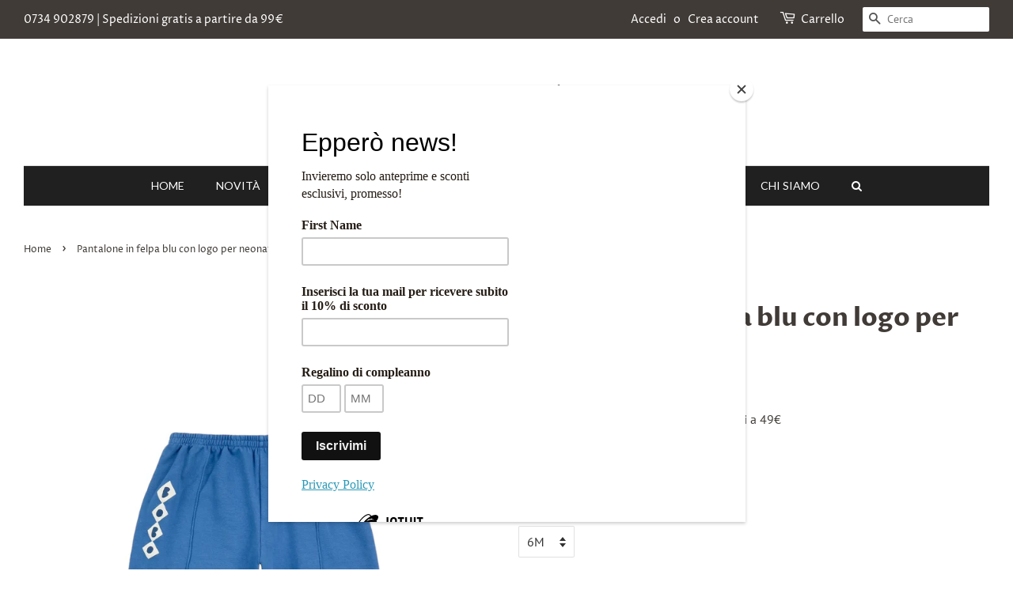

--- FILE ---
content_type: text/html; charset=utf-8
request_url: https://eppero.com/products/pantalone-in-felpa-blu-con-logo-per-neonato
body_size: 25068
content:
<!doctype html>
<html class="no-js">
<head>

  <!-- Basic page needs ================================================== -->
  <meta charset="utf-8">
  <meta http-equiv="X-UA-Compatible" content="IE=edge,chrome=1">

  
  <link rel="shortcut icon" href="//eppero.com/cdn/shop/files/eppero-logo_32x32.jpg?v=1614311931" type="image/png" />
  

  <!-- Title and description ================================================== -->
  <title>
  Pantalone in felpa blu con logo per neonato &ndash; Epperò
  </title>

  
  <meta name="description" content="Pantalone in felpa Vita elasticizzata con coulisse interna Fondo elasticizzato Stampa logo frontale 94% cotone organico 6% elastan">
  

  <!-- Social meta ================================================== -->
  <!-- /snippets/social-meta-tags.liquid -->




<meta property="og:site_name" content="Epperò">
<meta property="og:url" content="https://eppero.com/products/pantalone-in-felpa-blu-con-logo-per-neonato">
<meta property="og:title" content="Pantalone in felpa blu con logo per neonato">
<meta property="og:type" content="product">
<meta property="og:description" content="Pantalone in felpa Vita elasticizzata con coulisse interna Fondo elasticizzato Stampa logo frontale 94% cotone organico 6% elastan">

  <meta property="og:price:amount" content="24,00">
  <meta property="og:price:currency" content="EUR">

<meta property="og:image" content="http://eppero.com/cdn/shop/files/Photoroom_004_20240801_133821_1200x1200.jpg?v=1722512726"><meta property="og:image" content="http://eppero.com/cdn/shop/files/Photoroom_004_20240801_133615_1200x1200.jpg?v=1722512725"><meta property="og:image" content="http://eppero.com/cdn/shop/files/Photoroom_003_20240801_133615_1200x1200.jpg?v=1722512726">
<meta property="og:image:secure_url" content="https://eppero.com/cdn/shop/files/Photoroom_004_20240801_133821_1200x1200.jpg?v=1722512726"><meta property="og:image:secure_url" content="https://eppero.com/cdn/shop/files/Photoroom_004_20240801_133615_1200x1200.jpg?v=1722512725"><meta property="og:image:secure_url" content="https://eppero.com/cdn/shop/files/Photoroom_003_20240801_133615_1200x1200.jpg?v=1722512726">


<meta name="twitter:card" content="summary_large_image">
<meta name="twitter:title" content="Pantalone in felpa blu con logo per neonato">
<meta name="twitter:description" content="Pantalone in felpa Vita elasticizzata con coulisse interna Fondo elasticizzato Stampa logo frontale 94% cotone organico 6% elastan">


  <!-- Helpers ================================================== -->
  <link rel="canonical" href="https://eppero.com/products/pantalone-in-felpa-blu-con-logo-per-neonato">
  <meta name="viewport" content="width=device-width,initial-scale=1">
  <meta name="theme-color" content="#f74036">

  <!-- CSS ================================================== -->
  <link href="//eppero.com/cdn/shop/t/6/assets/timber.scss.css?v=53725240468439068741763677008" rel="stylesheet" type="text/css" media="all" />
  <link href="//eppero.com/cdn/shop/t/6/assets/theme.scss.css?v=61732076150168318311763677008" rel="stylesheet" type="text/css" media="all" />
  <link href="//eppero.com/cdn/shop/t/6/assets/custom.css?v=55386499961505688591641222820" rel="stylesheet" type="text/css" media="all" />

  <script>
    window.theme = window.theme || {};

    var theme = {
      strings: {
        addToCart: "Aggiungi al carrello",
        soldOut: "Esaurito",
        unavailable: "Non disponibile",
        zoomClose: "Chiudi (Esc)",
        zoomPrev: "Indietro (Tasto freccia sinistra)",
        zoomNext: "Avanti (Tasto freccia destra)",
        addressError: "Errore durante la ricerca dell\u0026#39;indirizzo",
        addressNoResults: "La ricerca non ha prodotto alcun risultato per questo indirizzo",
        addressQueryLimit: "Hai superato il limite di utilizzo dell'API di Google. Considera l’aggiornamento a un \u003ca href=\"https:\/\/developers.google.com\/maps\/premium\/usage-limits\"\u003ePiano Premium\u003c\/a\u003e.",
        authError: "Si è verificato un problema di autenticazione della chiave API di Google Maps."
      },
      settings: {
        // Adding some settings to allow the editor to update correctly when they are changed
        enableWideLayout: true,
        typeAccentTransform: true,
        typeAccentSpacing: true,
        baseFontSize: '16px',
        headerBaseFontSize: '32px',
        accentFontSize: '16px'
      },
      variables: {
        mediaQueryMedium: 'screen and (max-width: 768px)',
        bpSmall: false
      },
      moneyFormat: "€{{amount_with_comma_separator}}"
    }

    document.documentElement.className = document.documentElement.className.replace('no-js', 'supports-js');
  </script>

  <!-- Header hook for plugins ================================================== -->
<!--   <script src="//www.searchanise.com/widgets/shopify/init.js?a=1h0K3F2g6N"></script> -->
  <script>window.performance && window.performance.mark && window.performance.mark('shopify.content_for_header.start');</script><meta name="facebook-domain-verification" content="6fp7l0wuokcaqcwioifi8sb3iih5tg">
<meta name="facebook-domain-verification" content="48t3v7goc48yuw98p98fmanxizmkx5">
<meta name="facebook-domain-verification" content="y22i427v1abbclluh8ipa3m33gf7p1">
<meta id="shopify-digital-wallet" name="shopify-digital-wallet" content="/47549415583/digital_wallets/dialog">
<meta name="shopify-checkout-api-token" content="01727b1093ed46687bd4e9c42bfda760">
<meta id="in-context-paypal-metadata" data-shop-id="47549415583" data-venmo-supported="false" data-environment="production" data-locale="it_IT" data-paypal-v4="true" data-currency="EUR">
<link rel="alternate" type="application/json+oembed" href="https://eppero.com/products/pantalone-in-felpa-blu-con-logo-per-neonato.oembed">
<script async="async" src="/checkouts/internal/preloads.js?locale=it-IT"></script>
<script id="shopify-features" type="application/json">{"accessToken":"01727b1093ed46687bd4e9c42bfda760","betas":["rich-media-storefront-analytics"],"domain":"eppero.com","predictiveSearch":true,"shopId":47549415583,"locale":"it"}</script>
<script>var Shopify = Shopify || {};
Shopify.shop = "eppero.myshopify.com";
Shopify.locale = "it";
Shopify.currency = {"active":"EUR","rate":"1.0"};
Shopify.country = "IT";
Shopify.theme = {"name":"Searchanise Filters on collections","id":124238364831,"schema_name":"Minimal","schema_version":"12.0.2","theme_store_id":380,"role":"main"};
Shopify.theme.handle = "null";
Shopify.theme.style = {"id":null,"handle":null};
Shopify.cdnHost = "eppero.com/cdn";
Shopify.routes = Shopify.routes || {};
Shopify.routes.root = "/";</script>
<script type="module">!function(o){(o.Shopify=o.Shopify||{}).modules=!0}(window);</script>
<script>!function(o){function n(){var o=[];function n(){o.push(Array.prototype.slice.apply(arguments))}return n.q=o,n}var t=o.Shopify=o.Shopify||{};t.loadFeatures=n(),t.autoloadFeatures=n()}(window);</script>
<script id="shop-js-analytics" type="application/json">{"pageType":"product"}</script>
<script defer="defer" async type="module" src="//eppero.com/cdn/shopifycloud/shop-js/modules/v2/client.init-shop-cart-sync_DKatZMTv.it.esm.js"></script>
<script defer="defer" async type="module" src="//eppero.com/cdn/shopifycloud/shop-js/modules/v2/chunk.common_DbYs05wI.esm.js"></script>
<script type="module">
  await import("//eppero.com/cdn/shopifycloud/shop-js/modules/v2/client.init-shop-cart-sync_DKatZMTv.it.esm.js");
await import("//eppero.com/cdn/shopifycloud/shop-js/modules/v2/chunk.common_DbYs05wI.esm.js");

  window.Shopify.SignInWithShop?.initShopCartSync?.({"fedCMEnabled":true,"windoidEnabled":true});

</script>
<script>(function() {
  var isLoaded = false;
  function asyncLoad() {
    if (isLoaded) return;
    isLoaded = true;
    var urls = ["https:\/\/cdn.shopify.com\/s\/files\/1\/0683\/1371\/0892\/files\/splmn-shopify-prod-August-31.min.js?v=1693985059\u0026shop=eppero.myshopify.com","https:\/\/chimpstatic.com\/mcjs-connected\/js\/users\/25a0820cd21d53f511bf609c9\/ce0ee5019ad414c4a817093e1.js?shop=eppero.myshopify.com","https:\/\/thanhhd.com\/app\/public\/discounts-combine\/discounts-combine.js?shop=eppero.myshopify.com\u0026shop=eppero.myshopify.com","https:\/\/cdn.nfcube.com\/a5963112f3e414186198b00ed91b47c6.js?shop=eppero.myshopify.com","https:\/\/s3.eu-west-1.amazonaws.com\/production-klarna-il-shopify-osm\/a6c5e37d3b587ca7438f15aa90b429b47085a035\/eppero.myshopify.com-1708614014413.js?shop=eppero.myshopify.com","https:\/\/searchanise-ef84.kxcdn.com\/widgets\/shopify\/init.js?a=1h0K3F2g6N\u0026shop=eppero.myshopify.com"];
    for (var i = 0; i < urls.length; i++) {
      var s = document.createElement('script');
      s.type = 'text/javascript';
      s.async = true;
      s.src = urls[i];
      var x = document.getElementsByTagName('script')[0];
      x.parentNode.insertBefore(s, x);
    }
  };
  if(window.attachEvent) {
    window.attachEvent('onload', asyncLoad);
  } else {
    window.addEventListener('load', asyncLoad, false);
  }
})();</script>
<script id="__st">var __st={"a":47549415583,"offset":3600,"reqid":"cb6a603f-1d6f-4950-b05c-6384025a52e2-1768245967","pageurl":"eppero.com\/products\/pantalone-in-felpa-blu-con-logo-per-neonato","u":"7742998f1261","p":"product","rtyp":"product","rid":9369926435155};</script>
<script>window.ShopifyPaypalV4VisibilityTracking = true;</script>
<script id="captcha-bootstrap">!function(){'use strict';const t='contact',e='account',n='new_comment',o=[[t,t],['blogs',n],['comments',n],[t,'customer']],c=[[e,'customer_login'],[e,'guest_login'],[e,'recover_customer_password'],[e,'create_customer']],r=t=>t.map((([t,e])=>`form[action*='/${t}']:not([data-nocaptcha='true']) input[name='form_type'][value='${e}']`)).join(','),a=t=>()=>t?[...document.querySelectorAll(t)].map((t=>t.form)):[];function s(){const t=[...o],e=r(t);return a(e)}const i='password',u='form_key',d=['recaptcha-v3-token','g-recaptcha-response','h-captcha-response',i],f=()=>{try{return window.sessionStorage}catch{return}},m='__shopify_v',_=t=>t.elements[u];function p(t,e,n=!1){try{const o=window.sessionStorage,c=JSON.parse(o.getItem(e)),{data:r}=function(t){const{data:e,action:n}=t;return t[m]||n?{data:e,action:n}:{data:t,action:n}}(c);for(const[e,n]of Object.entries(r))t.elements[e]&&(t.elements[e].value=n);n&&o.removeItem(e)}catch(o){console.error('form repopulation failed',{error:o})}}const l='form_type',E='cptcha';function T(t){t.dataset[E]=!0}const w=window,h=w.document,L='Shopify',v='ce_forms',y='captcha';let A=!1;((t,e)=>{const n=(g='f06e6c50-85a8-45c8-87d0-21a2b65856fe',I='https://cdn.shopify.com/shopifycloud/storefront-forms-hcaptcha/ce_storefront_forms_captcha_hcaptcha.v1.5.2.iife.js',D={infoText:'Protetto da hCaptcha',privacyText:'Privacy',termsText:'Termini'},(t,e,n)=>{const o=w[L][v],c=o.bindForm;if(c)return c(t,g,e,D).then(n);var r;o.q.push([[t,g,e,D],n]),r=I,A||(h.body.append(Object.assign(h.createElement('script'),{id:'captcha-provider',async:!0,src:r})),A=!0)});var g,I,D;w[L]=w[L]||{},w[L][v]=w[L][v]||{},w[L][v].q=[],w[L][y]=w[L][y]||{},w[L][y].protect=function(t,e){n(t,void 0,e),T(t)},Object.freeze(w[L][y]),function(t,e,n,w,h,L){const[v,y,A,g]=function(t,e,n){const i=e?o:[],u=t?c:[],d=[...i,...u],f=r(d),m=r(i),_=r(d.filter((([t,e])=>n.includes(e))));return[a(f),a(m),a(_),s()]}(w,h,L),I=t=>{const e=t.target;return e instanceof HTMLFormElement?e:e&&e.form},D=t=>v().includes(t);t.addEventListener('submit',(t=>{const e=I(t);if(!e)return;const n=D(e)&&!e.dataset.hcaptchaBound&&!e.dataset.recaptchaBound,o=_(e),c=g().includes(e)&&(!o||!o.value);(n||c)&&t.preventDefault(),c&&!n&&(function(t){try{if(!f())return;!function(t){const e=f();if(!e)return;const n=_(t);if(!n)return;const o=n.value;o&&e.removeItem(o)}(t);const e=Array.from(Array(32),(()=>Math.random().toString(36)[2])).join('');!function(t,e){_(t)||t.append(Object.assign(document.createElement('input'),{type:'hidden',name:u})),t.elements[u].value=e}(t,e),function(t,e){const n=f();if(!n)return;const o=[...t.querySelectorAll(`input[type='${i}']`)].map((({name:t})=>t)),c=[...d,...o],r={};for(const[a,s]of new FormData(t).entries())c.includes(a)||(r[a]=s);n.setItem(e,JSON.stringify({[m]:1,action:t.action,data:r}))}(t,e)}catch(e){console.error('failed to persist form',e)}}(e),e.submit())}));const S=(t,e)=>{t&&!t.dataset[E]&&(n(t,e.some((e=>e===t))),T(t))};for(const o of['focusin','change'])t.addEventListener(o,(t=>{const e=I(t);D(e)&&S(e,y())}));const B=e.get('form_key'),M=e.get(l),P=B&&M;t.addEventListener('DOMContentLoaded',(()=>{const t=y();if(P)for(const e of t)e.elements[l].value===M&&p(e,B);[...new Set([...A(),...v().filter((t=>'true'===t.dataset.shopifyCaptcha))])].forEach((e=>S(e,t)))}))}(h,new URLSearchParams(w.location.search),n,t,e,['guest_login'])})(!0,!0)}();</script>
<script integrity="sha256-4kQ18oKyAcykRKYeNunJcIwy7WH5gtpwJnB7kiuLZ1E=" data-source-attribution="shopify.loadfeatures" defer="defer" src="//eppero.com/cdn/shopifycloud/storefront/assets/storefront/load_feature-a0a9edcb.js" crossorigin="anonymous"></script>
<script data-source-attribution="shopify.dynamic_checkout.dynamic.init">var Shopify=Shopify||{};Shopify.PaymentButton=Shopify.PaymentButton||{isStorefrontPortableWallets:!0,init:function(){window.Shopify.PaymentButton.init=function(){};var t=document.createElement("script");t.src="https://eppero.com/cdn/shopifycloud/portable-wallets/latest/portable-wallets.it.js",t.type="module",document.head.appendChild(t)}};
</script>
<script data-source-attribution="shopify.dynamic_checkout.buyer_consent">
  function portableWalletsHideBuyerConsent(e){var t=document.getElementById("shopify-buyer-consent"),n=document.getElementById("shopify-subscription-policy-button");t&&n&&(t.classList.add("hidden"),t.setAttribute("aria-hidden","true"),n.removeEventListener("click",e))}function portableWalletsShowBuyerConsent(e){var t=document.getElementById("shopify-buyer-consent"),n=document.getElementById("shopify-subscription-policy-button");t&&n&&(t.classList.remove("hidden"),t.removeAttribute("aria-hidden"),n.addEventListener("click",e))}window.Shopify?.PaymentButton&&(window.Shopify.PaymentButton.hideBuyerConsent=portableWalletsHideBuyerConsent,window.Shopify.PaymentButton.showBuyerConsent=portableWalletsShowBuyerConsent);
</script>
<script>
  function portableWalletsCleanup(e){e&&e.src&&console.error("Failed to load portable wallets script "+e.src);var t=document.querySelectorAll("shopify-accelerated-checkout .shopify-payment-button__skeleton, shopify-accelerated-checkout-cart .wallet-cart-button__skeleton"),e=document.getElementById("shopify-buyer-consent");for(let e=0;e<t.length;e++)t[e].remove();e&&e.remove()}function portableWalletsNotLoadedAsModule(e){e instanceof ErrorEvent&&"string"==typeof e.message&&e.message.includes("import.meta")&&"string"==typeof e.filename&&e.filename.includes("portable-wallets")&&(window.removeEventListener("error",portableWalletsNotLoadedAsModule),window.Shopify.PaymentButton.failedToLoad=e,"loading"===document.readyState?document.addEventListener("DOMContentLoaded",window.Shopify.PaymentButton.init):window.Shopify.PaymentButton.init())}window.addEventListener("error",portableWalletsNotLoadedAsModule);
</script>

<script type="module" src="https://eppero.com/cdn/shopifycloud/portable-wallets/latest/portable-wallets.it.js" onError="portableWalletsCleanup(this)" crossorigin="anonymous"></script>
<script nomodule>
  document.addEventListener("DOMContentLoaded", portableWalletsCleanup);
</script>

<link id="shopify-accelerated-checkout-styles" rel="stylesheet" media="screen" href="https://eppero.com/cdn/shopifycloud/portable-wallets/latest/accelerated-checkout-backwards-compat.css" crossorigin="anonymous">
<style id="shopify-accelerated-checkout-cart">
        #shopify-buyer-consent {
  margin-top: 1em;
  display: inline-block;
  width: 100%;
}

#shopify-buyer-consent.hidden {
  display: none;
}

#shopify-subscription-policy-button {
  background: none;
  border: none;
  padding: 0;
  text-decoration: underline;
  font-size: inherit;
  cursor: pointer;
}

#shopify-subscription-policy-button::before {
  box-shadow: none;
}

      </style>

<script>window.performance && window.performance.mark && window.performance.mark('shopify.content_for_header.end');</script>
  <script type="text/javascript">
	var _iub = _iub || [];
	_iub.csConfiguration = {
		"invalidateConsentWithoutLog":true,
		"perPurposeConsent":true,
		"whitelabel":false,
		"lang":"it",
		"siteId":2015430,
		"consentOnContinuedBrowsing":false,
		"cookiePolicyId":42954831,
		"banner":{
			"acceptButtonDisplay":true,
			"customizeButtonDisplay":true,
			"acceptButtonColor":"#010101",
			"acceptButtonCaptionColor":"white",
			"customizeButtonColor":"#010101",
			"customizeButtonCaptionColor":"white",
			"rejectButtonDisplay":true,
			"rejectButtonColor":"#0073CE",
			"rejectButtonCaptionColor":"white",
			"explicitWithdrawal":true,
			"position":"float-bottom-center",
			"textColor":"white",
			"backgroundColor":"#2e2117",
			"listPurposes":true,
			"closeButtonRejects":true
		}
	};

    <!-- codice per Shopify (1 di 2) -->
    var onPreferenceFirstExpressedCallback = function(consent) {
        if (true == _iub.csConfiguration.perPurposeConsent) {
            consent.consent = Object.keys(consent.purposes).every(function(k) {
                return consent.purposes[k]
            });
        }
        window.Shopify.customerPrivacy.setTrackingConsent(consent.consent, function() {});
    }
    if (typeof _iub.csConfiguration.callback === 'object') {
        _iub.csConfiguration.callback.onPreferenceFirstExpressed = onPreferenceFirstExpressedCallback;
    } else {
        _iub.csConfiguration.callback = {
            onPreferenceFirstExpressed: onPreferenceFirstExpressedCallback
        };
    }
</script>

<script type="text/javascript" src="//cdn.iubenda.com/cs/iubenda_cs.js" charset="UTF-8" async></script>

<!-- codice per Shopify (2 di 2) - Tracking API -->
<script type="text/javascript">
    window.Shopify.loadFeatures([{
            name: 'consent-tracking-api',
            version: '0.1',
        }, ],
        function(error) {
            if (error) {
                throw error;
            }
        });
</script>

  <script src="//eppero.com/cdn/shop/t/6/assets/jquery-2.2.3.min.js?v=58211863146907186831624601855" type="text/javascript"></script>

  <script src="//eppero.com/cdn/shop/t/6/assets/lazysizes.min.js?v=155223123402716617051624601856" async="async"></script>

  
  

<script id="dcScript">
  var dcCart = {"note":null,"attributes":{},"original_total_price":0,"total_price":0,"total_discount":0,"total_weight":0.0,"item_count":0,"items":[],"requires_shipping":false,"currency":"EUR","items_subtotal_price":0,"cart_level_discount_applications":[],"checkout_charge_amount":0};
  
  
  var dcCustomerId = false;
  var dcCustomerEmail = false;
  var dcCustomerTags = false;
  
  var dcCurrency = '€{{amount_with_comma_separator}}';
</script>
<!-- BEGIN app block: shopify://apps/globo-mega-menu/blocks/app-embed/7a00835e-fe40-45a5-a615-2eb4ab697b58 -->
<link href="//cdn.shopify.com/extensions/019b6e53-04e2-713c-aa06-5bced6079bf6/menufrontend-304/assets/main-navigation-styles.min.css" rel="stylesheet" type="text/css" media="all" />
<link href="//cdn.shopify.com/extensions/019b6e53-04e2-713c-aa06-5bced6079bf6/menufrontend-304/assets/theme-styles.min.css" rel="stylesheet" type="text/css" media="all" />
<script type="text/javascript" hs-ignore data-cookieconsent="ignore" data-ccm-injected>
document.getElementsByTagName('html')[0].classList.add('globo-menu-loading');
window.GloboMenuConfig = window.GloboMenuConfig || {}
window.GloboMenuConfig.curLocale = "it";
window.GloboMenuConfig.shop = "eppero.myshopify.com";
window.GloboMenuConfig.GloboMenuLocale = "it";
window.GloboMenuConfig.locale = "it";
window.menuRootUrl = "";
window.GloboMenuCustomer = false;
window.GloboMenuAssetsUrl = 'https://cdn.shopify.com/extensions/019b6e53-04e2-713c-aa06-5bced6079bf6/menufrontend-304/assets/';
window.GloboMenuFilesUrl = '//eppero.com/cdn/shop/files/';
window.GloboMenuLinklists = {"main-menu": [{'url' :"\/", 'title': "Home"},{'url' :"\/collections\/new-collection", 'title': "Novità "},{'url' :"#", 'title': "Brand"},{'url' :"\/collections\/all", 'title': "Prodotti"},{'url' :"#", 'title': "Boy"},{'url' :"#", 'title': "Girl"},{'url' :"#", 'title': "Bebè"},{'url' :"\/pages\/chi-siamo", 'title': "Chi siamo"}],"footer": [{'url' :"\/search", 'title': "Menu"},{'url' :"\/", 'title': "Home page"},{'url' :"\/pages\/termini-e-condizioni", 'title': "Termini e condizioni"},{'url' :"\/pages\/privacy-e-cookie-policy", 'title': "Privacy e cookie policy"}],"brand": [{'url' :"\/collections\/stone-island", 'title': "Stone Island"},{'url' :"\/collections\/msgm", 'title': "Msgm"},{'url' :"\/collections\/gcds", 'title': "GCDS"},{'url' :"\/collections\/stella-mccartney", 'title': "Stella McCartney"},{'url' :"\/collections\/zhoe-tobiah\/zhoeetobiah", 'title': "Zhoe \u0026 Tobiah"}],"spedizioni": [{'url' :"\/policies\/shipping-policy", 'title': "Spedizioni"}],"customer-account-main-menu": [{'url' :"\/", 'title': "Negozio"},{'url' :"https:\/\/shopify.com\/47549415583\/account\/orders?locale=it\u0026region_country=IT", 'title': "Orders"}]}
window.GloboMenuConfig.is_app_embedded = true;
window.showAdsInConsole = true;
</script>

<script hs-ignore data-cookieconsent="ignore" data-ccm-injected type="text/javascript">
  window.GloboMenus = window.GloboMenus || [];
  var menuKey = "6398";
  window.GloboMenus[menuKey] = window.GloboMenus[menuKey] || {};
  window.GloboMenus[menuKey].id = menuKey;window.GloboMenus[menuKey].replacement = {"type":"auto","main_menu":"main-menu","mobile_menu":"main-menu"};window.GloboMenus[menuKey].type = "main";
  window.GloboMenus[menuKey].schedule = {"enable":false,"from":"0","to":"0"};
  window.GloboMenus[menuKey].settings ={"font":{"tab_fontsize":"14","menu_fontsize":"14","tab_fontfamily":"Work Sans","tab_fontweight":"500","menu_fontfamily":"PT Sans","menu_fontweight":"regular","tab_fontfamily_2":"Lato","menu_fontfamily_2":"Lato","submenu_text_fontsize":"13","tab_fontfamily_custom":false,"menu_fontfamily_custom":true,"submenu_text_fontfamily":"Work Sans","submenu_text_fontweight":"400","submenu_heading_fontsize":"14","submenu_text_fontfamily_2":"Arimo","submenu_heading_fontfamily":"Work Sans","submenu_heading_fontweight":"600","submenu_description_fontsize":"12","submenu_heading_fontfamily_2":"Bitter","submenu_description_fontfamily":"Work Sans","submenu_description_fontweight":"400","submenu_text_fontfamily_custom":false,"submenu_description_fontfamily_2":"Indie Flower","submenu_heading_fontfamily_custom":false,"submenu_description_fontfamily_custom":false},"color":{"menu_text":"rgba(255, 255, 255, 1)","menu_border":"rgba(15, 15, 15, 0)","submenu_text":"#313131","atc_text_color":"#FFFFFF","submenu_border":"#d1d1d1","menu_background":"rgba(32, 32, 32, 1)","menu_text_hover":"rgba(255, 254, 254, 1)","sale_text_color":"#ffffff","submenu_heading":"#ae2828","tab_heading_color":"#202020","soldout_text_color":"#757575","submenu_background":"#ffffff","submenu_text_hover":"#000000","submenu_description":"#969696","atc_background_color":"#1F1F1F","atc_text_color_hover":"#FFFFFF","tab_background_hover":"#d9d9d9","menu_background_hover":"rgba(29, 29, 29, 0)","sale_background_color":"#ec523e","soldout_background_color":"#d5d5d5","tab_heading_active_color":"#000000","submenu_description_hover":"rgba(129, 131, 145, 1)","atc_background_color_hover":"#000000"},"general":{"align":"center","login":false,"border":false,"logout":false,"search":true,"account":false,"trigger":"hover","register":false,"atcButton":false,"indicators":true,"responsive":"768","transition":"fade","menu_padding":"20","carousel_loop":true,"hidewatermark":false,"mobile_border":true,"mobile_trigger":"click_toggle","submenu_border":true,"tab_lineheight":"50","menu_lineheight":"50","lazy_load_enable":false,"transition_delay":"150","transition_speed":"300","carousel_auto_play":true,"dropdown_lineheight":"50","linklist_lineheight":"30","mobile_sticky_header":true,"desktop_sticky_header":true,"mobile_hide_linklist_submenu":false},"language":{"name":"Name","sale":"Sale","send":"Send","view":"View details","email":"Email","phone":"Phone Number","search":"Search for...","message":"Message","sold_out":"Sold out","add_to_cart":"Add to cart"}};
  window.GloboMenus[menuKey].itemsLength = 9;
</script><script type="template/html" id="globoMenu6398HTML"><ul class="gm-menu gm-menu-6398 gm-mobile-bordered gm-has-retractor gm-submenu-align-center gm-menu-trigger-hover gm-transition-fade" data-menu-id="6398" data-transition-speed="300" data-transition-delay="150">
<li data-gmmi="0" data-gmdi="0" class="gm-item gm-level-0"><a class="gm-target" title="HOME" href="/"><span class="gm-text">HOME</span></a></li>

<li data-gmmi="1" data-gmdi="1" class="gm-item gm-level-0"><a class="gm-target" title="NOVITÀ" href="/collections/novita"><span class="gm-text">NOVITÀ</span></a></li>

<li data-gmmi="2" data-gmdi="2" class="gm-item gm-level-0 gm-has-submenu gm-submenu-dropdown gm-submenu-align-full"><a class="gm-target" title="BRAND"><span class="gm-text">BRAND</span><span class="gm-retractor"></span></a><ul class="gm-submenu gm-dropdown gm-submenu-bordered gm-orientation-horizontal  gm-jc-center">
<li class="gm-item"><a class="gm-target" title="1+ more in the family" href="/collections/1-in-the-family"><span class="gm-text">1+ more in the family</span></a>
</li>
<li class="gm-item"><a class="gm-target" title="Adidas" href="/collections/adidas"><span class="gm-text">Adidas</span></a>
</li>
<li class="gm-item"><a class="gm-target" title="American Vintage" href="/collections/american-vintage"><span class="gm-text">American Vintage</span></a>
</li>
<li class="gm-item"><a class="gm-target" title="Aniye by girl" href="/collections/aniye-by-girl"><span class="gm-text">Aniye by girl</span></a>
</li>
<li class="gm-item"><a class="gm-target" title="Aspesi" href="/collections/aspesi"><span class="gm-text">Aspesi</span></a>
</li>
<li class="gm-item"><a class="gm-target" title="Autry" href="/collections/autry-6"><span class="gm-text">Autry</span></a>
</li>
<li class="gm-item"><a class="gm-target" title="Baje studio" href="/collections/baje-studio"><span class="gm-text">Baje studio</span></a>
</li>
<li class="gm-item"><a class="gm-target" title="Bamboom" href="/collections/bamboom"><span class="gm-text">Bamboom</span></a>
</li>
<li class="gm-item"><a class="gm-target" title="Barrow" href="/collections/barrow"><span class="gm-text">Barrow</span></a>
</li>
<li class="gm-item"><a class="gm-target" title="Bobo Choses" href="/collections/bobo-choese"><span class="gm-text">Bobo Choses</span></a>
</li>
<li class="gm-item"><a class="gm-target" title="Canadian" href="/collections/canadian"><span class="gm-text">Canadian</span></a>
</li>
<li class="gm-item"><a class="gm-target" title="Charlie petite." href="/collections/charlie-petite"><span class="gm-text">Charlie petite.</span></a>
</li>
<li class="gm-item"><a class="gm-target" title="Chiara Ferragni" href="/collections/chiara-ferragni"><span class="gm-text">Chiara Ferragni</span></a>
</li>
<li class="gm-item"><a class="gm-target" title="Coccodè" href="/collections/coccode"><span class="gm-text">Coccodè</span></a>
</li>
<li class="gm-item"><a class="gm-target" title="Color of California" href="/collections/colors-of-california"><span class="gm-text">Color of California</span></a>
</li>
<li class="gm-item"><a class="gm-target" title="Comme des Garçons play kids" href="/collections/comme-des-garcons"><span class="gm-text">Comme des Garçons play kids</span></a>
</li>
<li class="gm-item"><a class="gm-target" title="Converse" href="/collections/converse"><span class="gm-text">Converse</span></a>
</li>
<li class="gm-item"><a class="gm-target" title="Cozmo" href="/collections/cozmo"><span class="gm-text">Cozmo</span></a>
</li>
<li class="gm-item"><a class="gm-target" title="Crocs" href="/collections/crocs"><span class="gm-text">Crocs</span></a>
</li>
<li class="gm-item"><a class="gm-target" title="Cucù lab" href="/collections/cucu-lab"><span class="gm-text">Cucù lab</span></a>
</li>
<li class="gm-item"><a class="gm-target" title="C.P. Company" href="/collections/c-p-company"><span class="gm-text">C.P. Company</span></a>
</li>
<li class="gm-item"><a class="gm-target" title="Diadora" href="/collections/diadora"><span class="gm-text">Diadora</span></a>
</li>
<li class="gm-item"><a class="gm-target" title="Dou dou" href="/collections/dou-dou"><span class="gm-text">Dou dou</span></a>
</li>
<li class="gm-item"><a class="gm-target" title="Dsquared2" href="/collections/dsquared2"><span class="gm-text">Dsquared2</span></a>
</li>
<li class="gm-item"><a class="gm-target" title="F**k" href="/collections/f-k"><span class="gm-text">F**k</span></a>
</li>
<li class="gm-item"><a class="gm-target" title="Fiorile" href="/collections/fiorile"><span class="gm-text">Fiorile</span></a>
</li>
<li class="gm-item"><a class="gm-target" title="Frugoo" href="/collections/frugoo"><span class="gm-text">Frugoo</span></a>
</li>
<li class="gm-item"><a class="gm-target" title="GayaLab" href="/collections/gayalab"><span class="gm-text">GayaLab</span></a>
</li>
<li class="gm-item"><a class="gm-target" title="Gcds" href="/collections/gcds"><span class="gm-text">Gcds</span></a>
</li>
<li class="gm-item"><a class="gm-target" title="Go wild for" href="/collections/go-wild-for"><span class="gm-text">Go wild for</span></a>
</li>
<li class="gm-item"><a class="gm-target" title="Happy Socks" href="/collections/happy-socks"><span class="gm-text">Happy Socks</span></a>
</li>
<li class="gm-item"><a class="gm-target" title="Hinnominate" href="/collections/hinnominate"><span class="gm-text">Hinnominate</span></a>
</li>
<li class="gm-item"><a class="gm-target" title="Il gufo" href="/collections/il-gufo"><span class="gm-text">Il gufo</span></a>
</li>
<li class="gm-item"><a class="gm-target" title="Invicta" href="/collections/invicta"><span class="gm-text">Invicta</span></a>
</li>
<li class="gm-item"><a class="gm-target" title="Jelly Mallow" href="/collections/jelly-mallow"><span class="gm-text">Jelly Mallow</span></a>
</li>
<li class="gm-item"><a class="gm-target" title="Jijil" href="/collections/jijil"><span class="gm-text">Jijil</span></a>
</li>
<li class="gm-item"><a class="gm-target" title="Jordan" href="/collections/jordan"><span class="gm-text">Jordan</span></a>
</li>
<li class="gm-item"><a class="gm-target" title="Juicy Couture" href="/collections/juicy-couture"><span class="gm-text">Juicy Couture</span></a>
</li>
<li class="gm-item"><a class="gm-target" title="Khrisjoy" href="/collections/khrisjoy"><span class="gm-text">Khrisjoy</span></a>
</li>
<li class="gm-item"><a class="gm-target" title="Konges Slojd" href="/collections/konges-slojd"><span class="gm-text">Konges Slojd</span></a>
</li>
<li class="gm-item"><a class="gm-target" title="K-WAY" href="/collections/k-way"><span class="gm-text">K-WAY</span></a>
</li>
<li class="gm-item"><a class="gm-target" title="La Stupenderia" href="/collections/la-stupenderia"><span class="gm-text">La Stupenderia</span></a>
</li>
<li class="gm-item"><a class="gm-target" title="Le Gemelline by Feleppa" href="/collections/le-gemelline-by-feleppa"><span class="gm-text">Le Gemelline by Feleppa</span></a>
</li>
<li class="gm-item"><a class="gm-target" title="Louise Misha" href="/collections/louise-misha"><span class="gm-text">Louise Misha</span></a>
</li>
<li class="gm-item"><a class="gm-target" title="Lullabi" href="/collections/lullabi"><span class="gm-text">Lullabi</span></a>
</li>
<li class="gm-item"><a class="gm-target" title="Lulù by Miss Grant" href="/collections/lulu"><span class="gm-text">Lulù by Miss Grant</span></a>
</li>
<li class="gm-item"><a class="gm-target" title="Maperò" href="/collections/mapero"><span class="gm-text">Maperò</span></a>
</li>
<li class="gm-item"><a class="gm-target" title="Marcelo Burlon - County of Kids" href="/collections/marcelo-burlon-county-of-kids"><span class="gm-text">Marcelo Burlon - County of Kids</span></a>
</li>
<li class="gm-item"><a class="gm-target" title="Marni" href="/collections/marni"><span class="gm-text">Marni</span></a>
</li>
<li class="gm-item"><a class="gm-target" title="Mauna Kea" href="/collections/mauna-kea"><span class="gm-text">Mauna Kea</span></a>
</li>
<li class="gm-item"><a class="gm-target" title="MAX&amp;Co." href="/collections/max-co"><span class="gm-text">MAX&Co.</span></a>
</li>
<li class="gm-item"><a class="gm-target" title="Méduse" href="/collections/meduse"><span class="gm-text">Méduse</span></a>
</li>
<li class="gm-item"><a class="gm-target" title="Michael Coal" href="/collections/michael-coal"><span class="gm-text">Michael Coal</span></a>
</li>
<li class="gm-item"><a class="gm-target" title="Miffy" href="/collections/miffy"><span class="gm-text">Miffy</span></a>
</li>
<li class="gm-item"><a class="gm-target" title="Minimù" href="/collections/minimu"><span class="gm-text">Minimù</span></a>
</li>
<li class="gm-item"><a class="gm-target" title="Mini Rodini" href="/collections/mini-rodini"><span class="gm-text">Mini Rodini</span></a>
</li>
<li class="gm-item"><a class="gm-target" title="Miss Grant" href="/collections/miss-grant"><span class="gm-text">Miss Grant</span></a>
</li>
<li class="gm-item"><a class="gm-target" title="Mm6 Maison Margiela" href="/collections/mm6-maison-margiela"><span class="gm-text">Mm6 Maison Margiela</span></a>
</li>
<li class="gm-item"><a class="gm-target" title="Molo" href="/collections/molo"><span class="gm-text">Molo</span></a>
</li>
<li class="gm-item"><a class="gm-target" title="Monnalisa" href="/collections/monnalisa"><span class="gm-text">Monnalisa</span></a>
</li>
<li class="gm-item"><a class="gm-target" title="Montereggi kid" href="/collections/montereggi-kid"><span class="gm-text">Montereggi kid</span></a>
</li>
<li class="gm-item"><a class="gm-target" title="Moon Boot" href="/collections/moon-boot"><span class="gm-text">Moon Boot</span></a>
</li>
<li class="gm-item"><a class="gm-target" title="Mousse kids" href="/collections/mousse-kids"><span class="gm-text">Mousse kids</span></a>
</li>
<li class="gm-item"><a class="gm-target" title="Msgm" href="/collections/msgm"><span class="gm-text">Msgm</span></a>
</li>
<li class="gm-item"><a class="gm-target" title="Myar" href="/collections/myar"><span class="gm-text">Myar</span></a>
</li>
<li class="gm-item"><a class="gm-target" title="Nanan" href="/collections/nanan"><span class="gm-text">Nanan</span></a>
</li>
<li class="gm-item"><a class="gm-target" title="Neil Katter" href="/collections/neill-katter"><span class="gm-text">Neil Katter</span></a>
</li>
<li class="gm-item"><a class="gm-target" title="New Balance" href="/collections/new-balance"><span class="gm-text">New Balance</span></a>
</li>
<li class="gm-item"><a class="gm-target" title="Nike" href="/collections/nike"><span class="gm-text">Nike</span></a>
</li>
<li class="gm-item"><a class="gm-target" title="Not only monday" href="/collections/not-only-monday"><span class="gm-text">Not only monday</span></a>
</li>
<li class="gm-item"><a class="gm-target" title="Outhere" href="/collections/outhere"><span class="gm-text">Outhere</span></a>
</li>
<li class="gm-item"><a class="gm-target" title="Paolo Pecora" href="/collections/paolo-pecora"><span class="gm-text">Paolo Pecora</span></a>
</li>
<li class="gm-item"><a class="gm-target" title="Patrizia Pepe" href="/collections/patrizia-pepe"><span class="gm-text">Patrizia Pepe</span></a>
</li>
<li class="gm-item"><a class="gm-target" title="Piccola Ludo" href="/collections/piccola-ludo"><span class="gm-text">Piccola Ludo</span></a>
</li>
<li class="gm-item"><a class="gm-target" title="Piupiuchick" href="/collections/piupiuchick"><span class="gm-text">Piupiuchick</span></a>
</li>
<li class="gm-item"><a class="gm-target" title="Play up" href="/collections/play-up"><span class="gm-text">Play up</span></a>
</li>
<li class="gm-item"><a class="gm-target" title="Please" href="/collections/please"><span class="gm-text">Please</span></a>
</li>
<li class="gm-item"><a class="gm-target" title="Puma" href="/collections/puma"><span class="gm-text">Puma</span></a>
</li>
<li class="gm-item"><a class="gm-target" title="Ralph Lauren kids" href="/collections/ralph-lauren-kids"><span class="gm-text">Ralph Lauren kids</span></a>
</li>
<li class="gm-item"><a class="gm-target" title="Save the duck" href="/collections/save-the-duck"><span class="gm-text">Save the duck</span></a>
</li>
<li class="gm-item"><a class="gm-target" title="Scotch &amp; Soda" href="/collections/scotch-soda/scotchesoda"><span class="gm-text">Scotch & Soda</span></a>
</li>
<li class="gm-item"><a class="gm-target" title="Stella McCartney kids" href="/collections/stella-mccartney"><span class="gm-text">Stella McCartney kids</span></a>
</li>
<li class="gm-item"><a class="gm-target" title="Stone Island" href="/collections/stone-island"><span class="gm-text">Stone Island</span></a>
</li>
<li class="gm-item"><a class="gm-target" title="Teddy &amp; Minou" href="/collections/teddy-minou"><span class="gm-text">Teddy & Minou</span></a>
</li>
<li class="gm-item"><a class="gm-target" title="The Animals Observatory" href="/collections/the-animal-observatory"><span class="gm-text">The Animals Observatory</span></a>
</li>
<li class="gm-item"><a class="gm-target" title="The Campamento" href="/collections/the-campamento"><span class="gm-text">The Campamento</span></a>
</li>
<li class="gm-item"><a class="gm-target" title="The New Society" href="/collections/the-new-society-kids"><span class="gm-text">The New Society</span></a>
</li>
<li class="gm-item"><a class="gm-target" title="The North Face" href="/collections/the-north-face"><span class="gm-text">The North Face</span></a>
</li>
<li class="gm-item"><a class="gm-target" title="True Artist" href="/collections/true-artist"><span class="gm-text">True Artist</span></a>
</li>
<li class="gm-item"><a class="gm-target" title="Twin set" target="_blank" href="/collections/twinset/twinset"><span class="gm-text">Twin set</span></a>
</li>
<li class="gm-item"><a class="gm-target" title="Vicolo girl" href="/collections/vicolo-girl"><span class="gm-text">Vicolo girl</span></a>
</li>
<li class="gm-item"><a class="gm-target" title="Vision of super" href="/collections/vision-of-super"><span class="gm-text">Vision of super</span></a>
</li>
<li class="gm-item"><a class="gm-target" title="Weekend House" href="/collections/weekend-house"><span class="gm-text">Weekend House</span></a>
</li>
<li class="gm-item"><a class="gm-target" title="Zhoe &amp; Tobiah" href="/collections/zhoe-tobiah"><span class="gm-text">Zhoe & Tobiah</span></a>
</li></ul></li>

<li data-gmmi="3" data-gmdi="3" class="gm-item gm-level-0"><a class="gm-target" title="PRODOTTI" href="/collections/fw25"><span class="gm-text">PRODOTTI</span></a></li>

<li data-gmmi="4" data-gmdi="4" class="gm-item gm-level-0 gm-has-submenu gm-submenu-dropdown gm-submenu-align-left"><a class="gm-target" title="BOY"><span class="gm-text">BOY</span><span class="gm-retractor"></span></a><ul class="gm-submenu gm-dropdown gm-submenu-bordered gm-orientation-vertical ">
<li class="gm-item"><a class="gm-target" title="Abbigliamento (3-16)" href="/collections/abbigliamento-boy"><span class="gm-text">Abbigliamento (3-16)</span></a>
</li>
<li class="gm-item"><a class="gm-target" title="Accessori" href="/collections/accessori-boy"><span class="gm-text">Accessori</span></a>
</li>
<li class="gm-item"><a class="gm-target" title="Scarpe" href="/collections/scarpe-boy"><span class="gm-text">Scarpe</span></a>
</li></ul></li>

<li data-gmmi="5" data-gmdi="5" class="gm-item gm-level-0 gm-has-submenu gm-submenu-dropdown gm-submenu-align-left"><a class="gm-target" title="GIRL"><span class="gm-text">GIRL</span><span class="gm-retractor"></span></a><ul class="gm-submenu gm-dropdown gm-submenu-bordered gm-orientation-vertical ">
<li class="gm-item"><a class="gm-target" title="Abbigliamento (3-16)" href="/collections/abbigliamento-girl"><span class="gm-text">Abbigliamento (3-16)</span></a>
</li>
<li class="gm-item"><a class="gm-target" title="Accessori" href="/collections/accessori-girl"><span class="gm-text">Accessori</span></a>
</li>
<li class="gm-item"><a class="gm-target" title="Scarpe" href="/collections/scarpe-girl"><span class="gm-text">Scarpe</span></a>
</li></ul></li>

<li data-gmmi="6" data-gmdi="6" class="gm-item gm-level-0 gm-has-submenu gm-submenu-dropdown gm-submenu-align-left"><a class="gm-target" title="BEBÈ"><span class="gm-text">BEBÈ</span><span class="gm-retractor"></span></a><ul class="gm-submenu gm-dropdown gm-submenu-bordered gm-orientation-vertical ">
<li class="gm-item gm-has-submenu gm-submenu-dropdown gm-submenu-align-left"><a class="gm-target" title="Neonato (0-36M)"><span class="gm-text">Neonato (0-36M)</span><span class="gm-retractor"></span></a><ul class="gm-submenu gm-dropdown gm-submenu-bordered gm-orientation-vertical ">
<li class="gm-item"><a class="gm-target" title="Abbigliamento" href="/collections/abbigliamento-neonato"><span class="gm-text">Abbigliamento</span></a>
</li>
<li class="gm-item"><a class="gm-target" title="Accessori" href="/collections/accessori-neonato"><span class="gm-text">Accessori</span></a>
</li>
<li class="gm-item"><a class="gm-target" title="Scarpe" href="/collections/scarpe-neonato"><span class="gm-text">Scarpe</span></a>
</li></ul>
</li>
<li class="gm-item gm-has-submenu gm-submenu-dropdown gm-submenu-align-left"><a class="gm-target" title="Neonata (0-36M)"><span class="gm-text">Neonata (0-36M)</span><span class="gm-retractor"></span></a><ul class="gm-submenu gm-dropdown gm-submenu-bordered gm-orientation-vertical ">
<li class="gm-item"><a class="gm-target" title="Abbigliamento" href="/collections/abbigliamento-neonata"><span class="gm-text">Abbigliamento</span></a>
</li>
<li class="gm-item"><a class="gm-target" title="Accessori" href="/collections/accessori-neonata"><span class="gm-text">Accessori</span></a>
</li>
<li class="gm-item"><a class="gm-target" title="Scarpe" href="/collections/scarpe-neonata"><span class="gm-text">Scarpe</span></a>
</li></ul>
</li></ul></li>

<li data-gmmi="7" data-gmdi="7" class="gm-item gm-level-0"><a class="gm-target" title="OUTLET" href="/collections/saldi"><span class="gm-text">OUTLET</span></a></li>

<li data-gmmi="8" data-gmdi="8" class="gm-item gm-level-0"><a class="gm-target" title="CHI SIAMO" href="/pages/chi-siamo"><span class="gm-text">CHI SIAMO</span></a></li>
<li class="gm-item gm-level-0 searchItem gm-submenu-mega gm-submenu-align-right">
<a class="gm-target"><span class="gm-text"><i class="fa fa-search" aria-hidden="true"></i></span></a>
<div class="gm-submenu gm-search-form">
<form action="/search" method="get"><input autoComplete="off" placeholder="Search for..." name="q" type="text" value="" />
<button type="submit"><i class="fa fa-search" aria-hidden="true"></i></button>
</form>
</div>
</li></ul></script><style>
.gm-menu-installed .gm-menu.gm-menu-6398 {
  background-color: rgba(32, 32, 32, 1) !important;
  color: #313131;
  font-family: "Work Sans", sans-serif;
  font-size: 13px;
}
.gm-menu-installed .gm-menu.gm-menu-6398.gm-bordered:not(.gm-menu-mobile):not(.gm-vertical) > .gm-level-0 + .gm-level-0 {
  border-left: 1px solid rgba(15, 15, 15, 0) !important;
}
.gm-menu-installed .gm-menu.gm-bordered.gm-vertical > .gm-level-0 + .gm-level-0:not(.searchItem),
.gm-menu-installed .gm-menu.gm-menu-6398.gm-mobile-bordered.gm-menu-mobile > .gm-level-0 + .gm-level-0:not(.searchItem){
  border-top: 1px solid rgba(15, 15, 15, 0) !important;
}
.gm-menu-installed .gm-menu.gm-menu-6398 .gm-item.gm-level-0 > .gm-target > .gm-text{
  font-family: "Lato", sans-serif !important;
}
.gm-menu-installed .gm-menu.gm-menu-6398 .gm-item.gm-level-0 > .gm-target{
  padding: 15px 20px !important;
  font-family: "Lato", sans-serif !important;
}

.gm-menu-mobile .gm-retractor:after {
  margin-right: 20px !important;
}

.gm-back-retractor:after {
  margin-left: 20px !important;
}

.gm-menu-installed .gm-menu.gm-menu-6398 .gm-item.gm-level-0 > .gm-target,
.gm-menu-installed .gm-menu.gm-menu-6398 .gm-item.gm-level-0 > .gm-target > .gm-icon,
.gm-menu-installed .gm-menu.gm-menu-6398 .gm-item.gm-level-0 > .gm-target > .gm-text,
.gm-menu-installed .gm-menu.gm-menu-6398 .gm-item.gm-level-0 > .gm-target > .gm-retractor {
  color: rgba(255, 255, 255, 1) !important;
  font-size: 14px !important;
  font-weight: 400 !important;
  font-style: normal !important;
  line-height: 20px !important;
}

.gm-menu.gm-menu-6398 .gm-submenu.gm-search-form input{
  line-height: 40px !important;
}

.gm-menu-installed .gm-menu.gm-menu-6398 .gm-item.gm-level-0.gm-active > .gm-target,
.gm-menu-installed .gm-menu.gm-menu-6398 .gm-item.gm-level-0:hover > .gm-target{
  background-color: rgba(29, 29, 29, 0) !important;
}

.gm-menu-installed .gm-menu.gm-menu-6398 .gm-item.gm-level-0.gm-active > .gm-target,
.gm-menu-installed .gm-menu.gm-menu-6398 .gm-item.gm-level-0.gm-active > .gm-target > .gm-icon,
.gm-menu-installed .gm-menu.gm-menu-6398 .gm-item.gm-level-0.gm-active > .gm-target > .gm-text,
.gm-menu-installed .gm-menu.gm-menu-6398 .gm-item.gm-level-0.gm-active > .gm-target > .gm-retractor,
.gm-menu-installed .gm-menu.gm-menu-6398 .gm-item.gm-level-0:hover > .gm-target,
.gm-menu-installed .gm-menu.gm-menu-6398 .gm-item.gm-level-0:hover > .gm-target > .gm-icon,
.gm-menu-installed .gm-menu.gm-menu-6398 .gm-item.gm-level-0:hover > .gm-target > .gm-text,
.gm-menu-installed .gm-menu.gm-menu-6398 .gm-item.gm-level-0:hover > .gm-target > .gm-retractor{
  color: rgba(255, 254, 254, 1) !important;
}

.gm-menu-installed .gm-menu.gm-menu-6398 .gm-submenu.gm-submenu-bordered:not(.gm-aliexpress) {
  border: 1px solid #d1d1d1 !important;
}

.gm-menu-installed .gm-menu.gm-menu-6398.gm-menu-mobile .gm-tabs > .gm-tab-links > .gm-item {
  border-top: 1px solid #d1d1d1 !important;
}

.gm-menu-installed .gm-menu.gm-menu-6398 .gm-tab-links > .gm-item.gm-active > .gm-target{
  background-color: #d9d9d9 !important;
}

.gm-menu-installed .gm-menu.gm-menu-6398 .gm-submenu.gm-mega,
.gm-menu-installed .gm-menu.gm-menu-6398 .gm-submenu.gm-search-form,
.gm-menu-installed .gm-menu.gm-menu-6398 .gm-submenu-aliexpress .gm-tab-links,
.gm-menu-installed .gm-menu.gm-menu-6398 .gm-submenu-aliexpress .gm-tab-content,
.gm-menu-installed .gm-menu.gm-menu-mobile.gm-submenu-open-style-slide.gm-menu-6398 .gm-submenu.gm-aliexpress,
.gm-menu-installed .gm-menu.gm-menu-mobile.gm-submenu-open-style-slide.gm-menu-6398 .gm-tab-panel,
.gm-menu-installed .gm-menu.gm-menu-mobile.gm-submenu-open-style-slide.gm-menu-6398 .gm-links .gm-links-group {
  background-color: #ffffff !important;
}
.gm-menu-installed .gm-menu.gm-menu-6398 .gm-submenu-bordered .gm-tabs-left > .gm-tab-links {
  border-right: 1px solid #d1d1d1 !important;
}
.gm-menu-installed .gm-menu.gm-menu-6398 .gm-submenu-bordered .gm-tabs-top > .gm-tab-links {
  border-bottom: 1px solid #d1d1d1 !important;
}
.gm-menu-installed .gm-menu.gm-menu-6398 .gm-submenu-bordered .gm-tabs-right > .gm-tab-links {
  border-left: 1px solid #d1d1d1 !important;
}
.gm-menu-installed .gm-menu.gm-menu-6398 .gm-tab-links > .gm-item > .gm-target,
.gm-menu-installed .gm-menu.gm-menu-6398 .gm-tab-links > .gm-item > .gm-target > .gm-text{
  font-family: "Work Sans", sans-serif;
  font-size: 14px;
  font-weight: 500;
  font-style: normal;
}
.gm-menu-installed .gm-menu.gm-menu-6398 .gm-tab-links > .gm-item > .gm-target > .gm-icon{
  font-size: 14px;
}
.gm-menu-installed .gm-menu.gm-menu-6398 .gm-tab-links > .gm-item > .gm-target,
.gm-menu-installed .gm-menu.gm-menu-6398 .gm-tab-links > .gm-item > .gm-target > .gm-text,
.gm-menu-installed .gm-menu.gm-menu-6398 .gm-tab-links > .gm-item > .gm-target > .gm-retractor,
.gm-menu-installed .gm-menu.gm-menu-6398 .gm-tab-links > .gm-item > .gm-target > .gm-icon,
.gm-menu-installed .gm-menu.gm-menu-mobile.gm-submenu-open-style-slide.gm-menu-6398 .gm-tabs .gm-tab-panel .gm-header > button > .gm-target,
.gm-menu-installed .gm-menu.gm-menu-mobile.gm-submenu-open-style-slide.gm-menu-6398 .gm-tabs .gm-tab-panel .gm-header > button > .gm-target > .gm-text,
.gm-menu-installed .gm-menu.gm-menu-mobile.gm-submenu-open-style-slide.gm-menu-6398 .gm-tabs .gm-tab-panel > .gm-header > button > .gm-back-retractor {
  color: #202020 !important;
}
.gm-menu-installed .gm-menu.gm-menu-6398 .gm-tab-links > .gm-item.gm-active > .gm-target,
.gm-menu-installed .gm-menu.gm-menu-6398 .gm-tab-links > .gm-item.gm-active > .gm-target > .gm-text,
.gm-menu-installed .gm-menu.gm-menu-6398 .gm-tab-links > .gm-item.gm-active > .gm-target > .gm-retractor,
.gm-menu-installed .gm-menu.gm-menu-6398 .gm-tab-links > .gm-item.gm-active > .gm-target > .gm-icon,
.gm-menu-installed .gm-menu.gm-menu-mobile.gm-submenu-open-style-slide.gm-menu-6398 .gm-tab-links > .gm-item > .gm-target:hover > .gm-text,
.gm-menu-installed .gm-menu.gm-menu-mobile.gm-submenu-open-style-slide.gm-menu-6398 .gm-tab-links > .gm-item > .gm-target:hover > .gm-retractor {
  color: #000000 !important;
}

.gm-menu-installed .gm-menu.gm-menu-6398 .gm-dropdown {
  background-color: #ffffff !important;
}
.gm-menu-installed .gm-menu.gm-menu-6398 .gm-dropdown > li > a,
.gm-menu-installed .gm-menu.gm-menu-mobile.gm-submenu-open-style-slide.gm-menu-6398 .gm-header > button > .gm-target {
  line-height: 20px !important;
}
.gm-menu-installed .gm-menu.gm-menu-6398 .gm-tab-links > li > a {
  line-height: 20px !important;
}
.gm-menu-installed .gm-menu.gm-menu-6398 .gm-links > li:not(.gm-heading) > a,
.gm-menu-installed .gm-menu.gm-menu-6398 .gm-links > .gm-links-group > li:not(.gm-heading) > a {
  line-height: 20px !important;
}
.gm-html-inner,
.gm-menu-installed .gm-menu.gm-menu-6398 .gm-submenu .gm-item .gm-target{
  color: #313131 !important;
  font-family: "Work Sans", sans-serif !important;
  font-size: 13px !important;
  font-weight: 400 !important;
  font-style: normal !important;
}
.gm-menu-installed .gm-menu.gm-menu-mobile.gm-submenu-open-style-slide.gm-menu-6398 .gm-submenu .gm-item .gm-back-retractor  {
  color: #313131 !important;
}
.gm-menu-installed .gm-menu.gm-menu-6398 .gm-submenu .gm-item .gm-target .gm-icon {
  font-size: 13px !important;
}
.gm-menu-installed .gm-menu.gm-menu-6398 .gm-submenu .gm-item .gm-heading,
.gm-menu-installed .gm-menu.gm-menu-6398 .gm-submenu .gm-item .gm-heading .gm-target{
  color: #ae2828 !important;
  font-family: "Work Sans", sans-serif !important;
  font-size: 14px !important;
  font-weight: 600 !important;
  font-style: normal !important;
}
.gm-menu-installed .gm-menu.gm-menu-mobile.gm-submenu-open-style-slide.gm-menu-6398 .gm-submenu .gm-item .gm-heading .gm-back-retractor {
  color: #ae2828 !important;
}
.gm-menu-installed .gm-menu.gm-menu-6398 .gm-submenu .gm-target:hover,
.gm-menu-installed .gm-menu.gm-menu-6398 .gm-submenu .gm-target:hover .gm-text,
.gm-menu-installed .gm-menu.gm-menu-6398 .gm-submenu .gm-target:hover .gm-icon,
.gm-menu-installed .gm-menu.gm-menu-6398 .gm-submenu .gm-target:hover .gm-retractor{
  color: #000000 !important;
}

.gm-menu-installed .gm-menu.gm-menu-mobile.gm-submenu-open-style-slide.gm-menu-6398 .gm-submenu .gm-target:hover .gm-text,
.gm-menu-installed .gm-menu.gm-menu-mobile.gm-submenu-open-style-slide.gm-menu-6398 .gm-submenu .gm-target:hover .gm-icon {
  color: #313131 !important;
}

.gm-menu-installed .gm-menu.gm-menu-6398 .gm-submenu .gm-target:hover .gm-price {
  color: #313131 !important;
}
.gm-menu-installed .gm-menu.gm-menu-6398 .gm-submenu .gm-target:hover .gm-old-price {
  color: #969696 !important;
}
.gm-menu-installed .gm-menu.gm-menu-6398 > .gm-item.gm-level-0 >.gm-target:hover > .gm-text > .gm-description,
.gm-menu-installed .gm-menu.gm-menu-6398 .gm-submenu .gm-target:hover > .gm-text > .gm-description {
  color: rgba(129, 131, 145, 1) !important;
}

.gm-menu-installed .gm-menu.gm-menu-6398 > .gm-item.gm-level-0 .gm-description,
.gm-menu-installed .gm-menu.gm-menu-6398 .gm-submenu .gm-item .gm-description {
  color: #969696 !important;
    font-family: "Work Sans", sans-serif !important;
  font-size: 12px !important;
  font-weight: 400 !important;
  font-style: normal !important;
  }
.gm-menu.gm-menu-6398 .gm-label.gm-sale-label{
  color: #ffffff !important;
  background: #ec523e !important;
}
.gm-menu.gm-menu-6398 .gm-label.gm-sold_out-label{
  color: #757575 !important;
  background: #d5d5d5 !important;
}

.theme_store_id_777 .drawer a, 
.drawer h3, 
.drawer .h3,
.theme_store_id_601.gm-menu-installed .gm-menu.gm-menu-6398 .gm-level-0 > a.icon-account,
.theme_store_id_601.gm-menu-installed .gm-menu.gm-menu-6398 .gm-level-0 > a.icon-search,
.theme_store_id_601 #nav.gm-menu.gm-menu-6398 .gm-level-0 > a,
.gm-menu-installed .gm-menu.gm-menu-6398 > .gm-level-0.gm-theme-li > a
.theme_store_id_601 #nav.gm-menu.gm-menu-6398 .gm-level-0 > select.currencies {
  color: rgba(255, 255, 255, 1) !important;
}

.theme_store_id_601 #nav.gm-menu.gm-menu-6398 .gm-level-0 > select.currencies > option {
  background-color: rgba(32, 32, 32, 1) !important;
}

.gm-menu-installed .gm-menu.gm-menu-6398 > .gm-level-0.gm-theme-li > a {
  font-family: "Lato", sans-serif !important;
  font-size: 14px !important;
}

.gm-menu.gm-menu-6398 .gm-product-atc input.gm-btn-atc{
  color: #FFFFFF !important;
  background-color: #1F1F1F !important;
  font-family: "Work Sans", sans-serif !important;
}

.gm-menu.gm-menu-6398 .gm-product-atc input.gm-btn-atc:hover{
  color: #FFFFFF !important;
  background-color: #000000 !important;
}

.gm-menu.gm-menu-6398.gm-transition-fade .gm-item>.gm-submenu {
  -webkit-transition-duration: 300ms;
  transition-duration: 300ms;
  transition-delay: 150ms !important;
  -webkit-transition-delay: 150ms !important;
}

.gm-menu.gm-menu-6398.gm-transition-shiftup .gm-item>.gm-submenu {
  -webkit-transition-duration: 300ms;
  transition-duration: 300ms;
  transition-delay: 150ms !important;
  -webkit-transition-delay: 150ms !important;
}

.gm-menu-installed .gm-menu.gm-menu-6398 > .gm-level-0.has-custom-color > .gm-target,
.gm-menu-installed .gm-menu.gm-menu-6398 > .gm-level-0.has-custom-color > .gm-target .gm-icon, 
.gm-menu-installed .gm-menu.gm-menu-6398 > .gm-level-0.has-custom-color > .gm-target .gm-retractor, 
.gm-menu-installed .gm-menu.gm-menu-6398 > .gm-level-0.has-custom-color > .gm-target .gm-text{
  color: var(--gm-item-custom-color, rgba(255, 255, 255, 1)) !important;
}
.gm-menu-installed .gm-menu.gm-menu-6398 > .gm-level-0.has-custom-color > .gm-target{
  background: var(--gm-item-custom-background-color, rgba(32, 32, 32, 1)) !important;
}

.gm-menu-installed .gm-menu.gm-menu-6398 > .gm-level-0.has-custom-color.gm-active > .gm-target,
.gm-menu-installed .gm-menu.gm-menu-6398 > .gm-level-0.has-custom-color.gm-active > .gm-target .gm-icon, 
.gm-menu-installed .gm-menu.gm-menu-6398 > .gm-level-0.has-custom-color.gm-active > .gm-target .gm-retractor, 
.gm-menu-installed .gm-menu.gm-menu-6398 > .gm-level-0.has-custom-color.gm-active > .gm-target .gm-text,
.gm-menu-installed .gm-menu.gm-menu-6398 > .gm-level-0.has-custom-color:hover > .gm-target, 
.gm-menu-installed .gm-menu.gm-menu-6398 > .gm-level-0.has-custom-color:hover > .gm-target .gm-icon, 
.gm-menu-installed .gm-menu.gm-menu-6398 > .gm-level-0.has-custom-color:hover > .gm-target .gm-retractor, 
.gm-menu-installed .gm-menu.gm-menu-6398 > .gm-level-0.has-custom-color:hover > .gm-target .gm-text{
  color: var(--gm-item-custom-hover-color, rgba(255, 254, 254, 1)) !important;
}
.gm-menu-installed .gm-menu.gm-menu-6398 > .gm-level-0.has-custom-color.gm-active > .gm-target,
.gm-menu-installed .gm-menu.gm-menu-6398 > .gm-level-0.has-custom-color:hover > .gm-target{
  background: var(--gm-item-custom-hover-background-color, rgba(29, 29, 29, 0)) !important;
}

.gm-menu-installed .gm-menu.gm-menu-6398 > .gm-level-0.has-custom-color > .gm-target,
.gm-menu-installed .gm-menu.gm-menu-6398 > .gm-level-0.has-custom-color > .gm-target .gm-icon, 
.gm-menu-installed .gm-menu.gm-menu-6398 > .gm-level-0.has-custom-color > .gm-target .gm-retractor, 
.gm-menu-installed .gm-menu.gm-menu-6398 > .gm-level-0.has-custom-color > .gm-target .gm-text{
  color: var(--gm-item-custom-color) !important;
}
.gm-menu-installed .gm-menu.gm-menu-6398 > .gm-level-0.has-custom-color > .gm-target{
  background: var(--gm-item-custom-background-color) !important;
}
.gm-menu-installed .gm-menu.gm-menu-6398 > .gm-level-0.has-custom-color.gm-active > .gm-target,
.gm-menu-installed .gm-menu.gm-menu-6398 > .gm-level-0.has-custom-color.gm-active > .gm-target .gm-icon, 
.gm-menu-installed .gm-menu.gm-menu-6398 > .gm-level-0.has-custom-color.gm-active > .gm-target .gm-retractor, 
.gm-menu-installed .gm-menu.gm-menu-6398 > .gm-level-0.has-custom-color.gm-active > .gm-target .gm-text,
.gm-menu-installed .gm-menu.gm-menu-6398 > .gm-level-0.has-custom-color:hover > .gm-target, 
.gm-menu-installed .gm-menu.gm-menu-6398 > .gm-level-0.has-custom-color:hover > .gm-target .gm-icon, 
.gm-menu-installed .gm-menu.gm-menu-6398 > .gm-level-0.has-custom-color:hover > .gm-target .gm-retractor, 
.gm-menu-installed .gm-menu.gm-menu-6398 > .gm-level-0.has-custom-color:hover > .gm-target .gm-text{
  color: var(--gm-item-custom-hover-color) !important;
}
.gm-menu-installed .gm-menu.gm-menu-6398 > .gm-level-0.has-custom-color.gm-active > .gm-target,
.gm-menu-installed .gm-menu.gm-menu-6398 > .gm-level-0.has-custom-color:hover > .gm-target{
  background: var(--gm-item-custom-hover-background-color) !important;
}
.gm-menu-installed .gm-menu.gm-menu-6398 .gm-image a {
  width: var(--gm-item-image-width);
  max-width: 100%;
}
.gm-menu-installed .gm-menu.gm-menu-6398 .gm-icon.gm-icon-img {
  width: var(--gm-item-icon-width);
  max-width: var(--gm-item-icon-width, 60px);
}
</style><link href="https://fonts.googleapis.com/css2?family=Work+Sans:ital,wght@0,400;0,500;0,600&display=swap" rel="stylesheet"><script>
if(window.AVADA_SPEED_WHITELIST){const gmm_w = new RegExp("globo-mega-menu", 'i');if(Array.isArray(window.AVADA_SPEED_WHITELIST)){window.AVADA_SPEED_WHITELIST.push(gmm_w);}else{window.AVADA_SPEED_WHITELIST = [gmm_w];}}</script>
<!-- END app block --><script src="https://cdn.shopify.com/extensions/019b6e53-04e2-713c-aa06-5bced6079bf6/menufrontend-304/assets/globo.menu.index.js" type="text/javascript" defer="defer"></script>
<link href="https://monorail-edge.shopifysvc.com" rel="dns-prefetch">
<script>(function(){if ("sendBeacon" in navigator && "performance" in window) {try {var session_token_from_headers = performance.getEntriesByType('navigation')[0].serverTiming.find(x => x.name == '_s').description;} catch {var session_token_from_headers = undefined;}var session_cookie_matches = document.cookie.match(/_shopify_s=([^;]*)/);var session_token_from_cookie = session_cookie_matches && session_cookie_matches.length === 2 ? session_cookie_matches[1] : "";var session_token = session_token_from_headers || session_token_from_cookie || "";function handle_abandonment_event(e) {var entries = performance.getEntries().filter(function(entry) {return /monorail-edge.shopifysvc.com/.test(entry.name);});if (!window.abandonment_tracked && entries.length === 0) {window.abandonment_tracked = true;var currentMs = Date.now();var navigation_start = performance.timing.navigationStart;var payload = {shop_id: 47549415583,url: window.location.href,navigation_start,duration: currentMs - navigation_start,session_token,page_type: "product"};window.navigator.sendBeacon("https://monorail-edge.shopifysvc.com/v1/produce", JSON.stringify({schema_id: "online_store_buyer_site_abandonment/1.1",payload: payload,metadata: {event_created_at_ms: currentMs,event_sent_at_ms: currentMs}}));}}window.addEventListener('pagehide', handle_abandonment_event);}}());</script>
<script id="web-pixels-manager-setup">(function e(e,d,r,n,o){if(void 0===o&&(o={}),!Boolean(null===(a=null===(i=window.Shopify)||void 0===i?void 0:i.analytics)||void 0===a?void 0:a.replayQueue)){var i,a;window.Shopify=window.Shopify||{};var t=window.Shopify;t.analytics=t.analytics||{};var s=t.analytics;s.replayQueue=[],s.publish=function(e,d,r){return s.replayQueue.push([e,d,r]),!0};try{self.performance.mark("wpm:start")}catch(e){}var l=function(){var e={modern:/Edge?\/(1{2}[4-9]|1[2-9]\d|[2-9]\d{2}|\d{4,})\.\d+(\.\d+|)|Firefox\/(1{2}[4-9]|1[2-9]\d|[2-9]\d{2}|\d{4,})\.\d+(\.\d+|)|Chrom(ium|e)\/(9{2}|\d{3,})\.\d+(\.\d+|)|(Maci|X1{2}).+ Version\/(15\.\d+|(1[6-9]|[2-9]\d|\d{3,})\.\d+)([,.]\d+|)( \(\w+\)|)( Mobile\/\w+|) Safari\/|Chrome.+OPR\/(9{2}|\d{3,})\.\d+\.\d+|(CPU[ +]OS|iPhone[ +]OS|CPU[ +]iPhone|CPU IPhone OS|CPU iPad OS)[ +]+(15[._]\d+|(1[6-9]|[2-9]\d|\d{3,})[._]\d+)([._]\d+|)|Android:?[ /-](13[3-9]|1[4-9]\d|[2-9]\d{2}|\d{4,})(\.\d+|)(\.\d+|)|Android.+Firefox\/(13[5-9]|1[4-9]\d|[2-9]\d{2}|\d{4,})\.\d+(\.\d+|)|Android.+Chrom(ium|e)\/(13[3-9]|1[4-9]\d|[2-9]\d{2}|\d{4,})\.\d+(\.\d+|)|SamsungBrowser\/([2-9]\d|\d{3,})\.\d+/,legacy:/Edge?\/(1[6-9]|[2-9]\d|\d{3,})\.\d+(\.\d+|)|Firefox\/(5[4-9]|[6-9]\d|\d{3,})\.\d+(\.\d+|)|Chrom(ium|e)\/(5[1-9]|[6-9]\d|\d{3,})\.\d+(\.\d+|)([\d.]+$|.*Safari\/(?![\d.]+ Edge\/[\d.]+$))|(Maci|X1{2}).+ Version\/(10\.\d+|(1[1-9]|[2-9]\d|\d{3,})\.\d+)([,.]\d+|)( \(\w+\)|)( Mobile\/\w+|) Safari\/|Chrome.+OPR\/(3[89]|[4-9]\d|\d{3,})\.\d+\.\d+|(CPU[ +]OS|iPhone[ +]OS|CPU[ +]iPhone|CPU IPhone OS|CPU iPad OS)[ +]+(10[._]\d+|(1[1-9]|[2-9]\d|\d{3,})[._]\d+)([._]\d+|)|Android:?[ /-](13[3-9]|1[4-9]\d|[2-9]\d{2}|\d{4,})(\.\d+|)(\.\d+|)|Mobile Safari.+OPR\/([89]\d|\d{3,})\.\d+\.\d+|Android.+Firefox\/(13[5-9]|1[4-9]\d|[2-9]\d{2}|\d{4,})\.\d+(\.\d+|)|Android.+Chrom(ium|e)\/(13[3-9]|1[4-9]\d|[2-9]\d{2}|\d{4,})\.\d+(\.\d+|)|Android.+(UC? ?Browser|UCWEB|U3)[ /]?(15\.([5-9]|\d{2,})|(1[6-9]|[2-9]\d|\d{3,})\.\d+)\.\d+|SamsungBrowser\/(5\.\d+|([6-9]|\d{2,})\.\d+)|Android.+MQ{2}Browser\/(14(\.(9|\d{2,})|)|(1[5-9]|[2-9]\d|\d{3,})(\.\d+|))(\.\d+|)|K[Aa][Ii]OS\/(3\.\d+|([4-9]|\d{2,})\.\d+)(\.\d+|)/},d=e.modern,r=e.legacy,n=navigator.userAgent;return n.match(d)?"modern":n.match(r)?"legacy":"unknown"}(),u="modern"===l?"modern":"legacy",c=(null!=n?n:{modern:"",legacy:""})[u],f=function(e){return[e.baseUrl,"/wpm","/b",e.hashVersion,"modern"===e.buildTarget?"m":"l",".js"].join("")}({baseUrl:d,hashVersion:r,buildTarget:u}),m=function(e){var d=e.version,r=e.bundleTarget,n=e.surface,o=e.pageUrl,i=e.monorailEndpoint;return{emit:function(e){var a=e.status,t=e.errorMsg,s=(new Date).getTime(),l=JSON.stringify({metadata:{event_sent_at_ms:s},events:[{schema_id:"web_pixels_manager_load/3.1",payload:{version:d,bundle_target:r,page_url:o,status:a,surface:n,error_msg:t},metadata:{event_created_at_ms:s}}]});if(!i)return console&&console.warn&&console.warn("[Web Pixels Manager] No Monorail endpoint provided, skipping logging."),!1;try{return self.navigator.sendBeacon.bind(self.navigator)(i,l)}catch(e){}var u=new XMLHttpRequest;try{return u.open("POST",i,!0),u.setRequestHeader("Content-Type","text/plain"),u.send(l),!0}catch(e){return console&&console.warn&&console.warn("[Web Pixels Manager] Got an unhandled error while logging to Monorail."),!1}}}}({version:r,bundleTarget:l,surface:e.surface,pageUrl:self.location.href,monorailEndpoint:e.monorailEndpoint});try{o.browserTarget=l,function(e){var d=e.src,r=e.async,n=void 0===r||r,o=e.onload,i=e.onerror,a=e.sri,t=e.scriptDataAttributes,s=void 0===t?{}:t,l=document.createElement("script"),u=document.querySelector("head"),c=document.querySelector("body");if(l.async=n,l.src=d,a&&(l.integrity=a,l.crossOrigin="anonymous"),s)for(var f in s)if(Object.prototype.hasOwnProperty.call(s,f))try{l.dataset[f]=s[f]}catch(e){}if(o&&l.addEventListener("load",o),i&&l.addEventListener("error",i),u)u.appendChild(l);else{if(!c)throw new Error("Did not find a head or body element to append the script");c.appendChild(l)}}({src:f,async:!0,onload:function(){if(!function(){var e,d;return Boolean(null===(d=null===(e=window.Shopify)||void 0===e?void 0:e.analytics)||void 0===d?void 0:d.initialized)}()){var d=window.webPixelsManager.init(e)||void 0;if(d){var r=window.Shopify.analytics;r.replayQueue.forEach((function(e){var r=e[0],n=e[1],o=e[2];d.publishCustomEvent(r,n,o)})),r.replayQueue=[],r.publish=d.publishCustomEvent,r.visitor=d.visitor,r.initialized=!0}}},onerror:function(){return m.emit({status:"failed",errorMsg:"".concat(f," has failed to load")})},sri:function(e){var d=/^sha384-[A-Za-z0-9+/=]+$/;return"string"==typeof e&&d.test(e)}(c)?c:"",scriptDataAttributes:o}),m.emit({status:"loading"})}catch(e){m.emit({status:"failed",errorMsg:(null==e?void 0:e.message)||"Unknown error"})}}})({shopId: 47549415583,storefrontBaseUrl: "https://eppero.com",extensionsBaseUrl: "https://extensions.shopifycdn.com/cdn/shopifycloud/web-pixels-manager",monorailEndpoint: "https://monorail-edge.shopifysvc.com/unstable/produce_batch",surface: "storefront-renderer",enabledBetaFlags: ["2dca8a86","a0d5f9d2"],webPixelsConfigList: [{"id":"3201401171","configuration":"{\"apiKey\":\"1h0K3F2g6N\", \"host\":\"searchserverapi1.com\"}","eventPayloadVersion":"v1","runtimeContext":"STRICT","scriptVersion":"5559ea45e47b67d15b30b79e7c6719da","type":"APP","apiClientId":578825,"privacyPurposes":["ANALYTICS"],"dataSharingAdjustments":{"protectedCustomerApprovalScopes":["read_customer_personal_data"]}},{"id":"464781651","configuration":"{\"pixel_id\":\"2652969198259091\",\"pixel_type\":\"facebook_pixel\",\"metaapp_system_user_token\":\"-\"}","eventPayloadVersion":"v1","runtimeContext":"OPEN","scriptVersion":"ca16bc87fe92b6042fbaa3acc2fbdaa6","type":"APP","apiClientId":2329312,"privacyPurposes":["ANALYTICS","MARKETING","SALE_OF_DATA"],"dataSharingAdjustments":{"protectedCustomerApprovalScopes":["read_customer_address","read_customer_email","read_customer_name","read_customer_personal_data","read_customer_phone"]}},{"id":"169083219","configuration":"{\"tagID\":\"2613865152899\"}","eventPayloadVersion":"v1","runtimeContext":"STRICT","scriptVersion":"18031546ee651571ed29edbe71a3550b","type":"APP","apiClientId":3009811,"privacyPurposes":["ANALYTICS","MARKETING","SALE_OF_DATA"],"dataSharingAdjustments":{"protectedCustomerApprovalScopes":["read_customer_address","read_customer_email","read_customer_name","read_customer_personal_data","read_customer_phone"]}},{"id":"194085203","eventPayloadVersion":"v1","runtimeContext":"LAX","scriptVersion":"1","type":"CUSTOM","privacyPurposes":["ANALYTICS"],"name":"Google Analytics tag (migrated)"},{"id":"shopify-app-pixel","configuration":"{}","eventPayloadVersion":"v1","runtimeContext":"STRICT","scriptVersion":"0450","apiClientId":"shopify-pixel","type":"APP","privacyPurposes":["ANALYTICS","MARKETING"]},{"id":"shopify-custom-pixel","eventPayloadVersion":"v1","runtimeContext":"LAX","scriptVersion":"0450","apiClientId":"shopify-pixel","type":"CUSTOM","privacyPurposes":["ANALYTICS","MARKETING"]}],isMerchantRequest: false,initData: {"shop":{"name":"Epperò","paymentSettings":{"currencyCode":"EUR"},"myshopifyDomain":"eppero.myshopify.com","countryCode":"IT","storefrontUrl":"https:\/\/eppero.com"},"customer":null,"cart":null,"checkout":null,"productVariants":[{"price":{"amount":24.0,"currencyCode":"EUR"},"product":{"title":"Pantalone in felpa blu con logo per neonato","vendor":"Bobo Choses","id":"9369926435155","untranslatedTitle":"Pantalone in felpa blu con logo per neonato","url":"\/products\/pantalone-in-felpa-blu-con-logo-per-neonato","type":"Pantaloni"},"id":"49144047272275","image":{"src":"\/\/eppero.com\/cdn\/shop\/files\/Photoroom_004_20240801_133821.jpg?v=1722512726"},"sku":"","title":"6M","untranslatedTitle":"6M"},{"price":{"amount":24.0,"currencyCode":"EUR"},"product":{"title":"Pantalone in felpa blu con logo per neonato","vendor":"Bobo Choses","id":"9369926435155","untranslatedTitle":"Pantalone in felpa blu con logo per neonato","url":"\/products\/pantalone-in-felpa-blu-con-logo-per-neonato","type":"Pantaloni"},"id":"49144047305043","image":{"src":"\/\/eppero.com\/cdn\/shop\/files\/Photoroom_004_20240801_133821.jpg?v=1722512726"},"sku":"","title":"9M","untranslatedTitle":"9M"},{"price":{"amount":24.0,"currencyCode":"EUR"},"product":{"title":"Pantalone in felpa blu con logo per neonato","vendor":"Bobo Choses","id":"9369926435155","untranslatedTitle":"Pantalone in felpa blu con logo per neonato","url":"\/products\/pantalone-in-felpa-blu-con-logo-per-neonato","type":"Pantaloni"},"id":"49144047337811","image":{"src":"\/\/eppero.com\/cdn\/shop\/files\/Photoroom_004_20240801_133821.jpg?v=1722512726"},"sku":"","title":"12M","untranslatedTitle":"12M"},{"price":{"amount":24.0,"currencyCode":"EUR"},"product":{"title":"Pantalone in felpa blu con logo per neonato","vendor":"Bobo Choses","id":"9369926435155","untranslatedTitle":"Pantalone in felpa blu con logo per neonato","url":"\/products\/pantalone-in-felpa-blu-con-logo-per-neonato","type":"Pantaloni"},"id":"49144047370579","image":{"src":"\/\/eppero.com\/cdn\/shop\/files\/Photoroom_004_20240801_133821.jpg?v=1722512726"},"sku":"","title":"18M","untranslatedTitle":"18M"},{"price":{"amount":24.0,"currencyCode":"EUR"},"product":{"title":"Pantalone in felpa blu con logo per neonato","vendor":"Bobo Choses","id":"9369926435155","untranslatedTitle":"Pantalone in felpa blu con logo per neonato","url":"\/products\/pantalone-in-felpa-blu-con-logo-per-neonato","type":"Pantaloni"},"id":"49144047403347","image":{"src":"\/\/eppero.com\/cdn\/shop\/files\/Photoroom_004_20240801_133821.jpg?v=1722512726"},"sku":"","title":"2","untranslatedTitle":"2"}],"purchasingCompany":null},},"https://eppero.com/cdn","7cecd0b6w90c54c6cpe92089d5m57a67346",{"modern":"","legacy":""},{"shopId":"47549415583","storefrontBaseUrl":"https:\/\/eppero.com","extensionBaseUrl":"https:\/\/extensions.shopifycdn.com\/cdn\/shopifycloud\/web-pixels-manager","surface":"storefront-renderer","enabledBetaFlags":"[\"2dca8a86\", \"a0d5f9d2\"]","isMerchantRequest":"false","hashVersion":"7cecd0b6w90c54c6cpe92089d5m57a67346","publish":"custom","events":"[[\"page_viewed\",{}],[\"product_viewed\",{\"productVariant\":{\"price\":{\"amount\":24.0,\"currencyCode\":\"EUR\"},\"product\":{\"title\":\"Pantalone in felpa blu con logo per neonato\",\"vendor\":\"Bobo Choses\",\"id\":\"9369926435155\",\"untranslatedTitle\":\"Pantalone in felpa blu con logo per neonato\",\"url\":\"\/products\/pantalone-in-felpa-blu-con-logo-per-neonato\",\"type\":\"Pantaloni\"},\"id\":\"49144047272275\",\"image\":{\"src\":\"\/\/eppero.com\/cdn\/shop\/files\/Photoroom_004_20240801_133821.jpg?v=1722512726\"},\"sku\":\"\",\"title\":\"6M\",\"untranslatedTitle\":\"6M\"}}]]"});</script><script>
  window.ShopifyAnalytics = window.ShopifyAnalytics || {};
  window.ShopifyAnalytics.meta = window.ShopifyAnalytics.meta || {};
  window.ShopifyAnalytics.meta.currency = 'EUR';
  var meta = {"product":{"id":9369926435155,"gid":"gid:\/\/shopify\/Product\/9369926435155","vendor":"Bobo Choses","type":"Pantaloni","handle":"pantalone-in-felpa-blu-con-logo-per-neonato","variants":[{"id":49144047272275,"price":2400,"name":"Pantalone in felpa blu con logo per neonato - 6M","public_title":"6M","sku":""},{"id":49144047305043,"price":2400,"name":"Pantalone in felpa blu con logo per neonato - 9M","public_title":"9M","sku":""},{"id":49144047337811,"price":2400,"name":"Pantalone in felpa blu con logo per neonato - 12M","public_title":"12M","sku":""},{"id":49144047370579,"price":2400,"name":"Pantalone in felpa blu con logo per neonato - 18M","public_title":"18M","sku":""},{"id":49144047403347,"price":2400,"name":"Pantalone in felpa blu con logo per neonato - 2","public_title":"2","sku":""}],"remote":false},"page":{"pageType":"product","resourceType":"product","resourceId":9369926435155,"requestId":"cb6a603f-1d6f-4950-b05c-6384025a52e2-1768245967"}};
  for (var attr in meta) {
    window.ShopifyAnalytics.meta[attr] = meta[attr];
  }
</script>
<script class="analytics">
  (function () {
    var customDocumentWrite = function(content) {
      var jquery = null;

      if (window.jQuery) {
        jquery = window.jQuery;
      } else if (window.Checkout && window.Checkout.$) {
        jquery = window.Checkout.$;
      }

      if (jquery) {
        jquery('body').append(content);
      }
    };

    var hasLoggedConversion = function(token) {
      if (token) {
        return document.cookie.indexOf('loggedConversion=' + token) !== -1;
      }
      return false;
    }

    var setCookieIfConversion = function(token) {
      if (token) {
        var twoMonthsFromNow = new Date(Date.now());
        twoMonthsFromNow.setMonth(twoMonthsFromNow.getMonth() + 2);

        document.cookie = 'loggedConversion=' + token + '; expires=' + twoMonthsFromNow;
      }
    }

    var trekkie = window.ShopifyAnalytics.lib = window.trekkie = window.trekkie || [];
    if (trekkie.integrations) {
      return;
    }
    trekkie.methods = [
      'identify',
      'page',
      'ready',
      'track',
      'trackForm',
      'trackLink'
    ];
    trekkie.factory = function(method) {
      return function() {
        var args = Array.prototype.slice.call(arguments);
        args.unshift(method);
        trekkie.push(args);
        return trekkie;
      };
    };
    for (var i = 0; i < trekkie.methods.length; i++) {
      var key = trekkie.methods[i];
      trekkie[key] = trekkie.factory(key);
    }
    trekkie.load = function(config) {
      trekkie.config = config || {};
      trekkie.config.initialDocumentCookie = document.cookie;
      var first = document.getElementsByTagName('script')[0];
      var script = document.createElement('script');
      script.type = 'text/javascript';
      script.onerror = function(e) {
        var scriptFallback = document.createElement('script');
        scriptFallback.type = 'text/javascript';
        scriptFallback.onerror = function(error) {
                var Monorail = {
      produce: function produce(monorailDomain, schemaId, payload) {
        var currentMs = new Date().getTime();
        var event = {
          schema_id: schemaId,
          payload: payload,
          metadata: {
            event_created_at_ms: currentMs,
            event_sent_at_ms: currentMs
          }
        };
        return Monorail.sendRequest("https://" + monorailDomain + "/v1/produce", JSON.stringify(event));
      },
      sendRequest: function sendRequest(endpointUrl, payload) {
        // Try the sendBeacon API
        if (window && window.navigator && typeof window.navigator.sendBeacon === 'function' && typeof window.Blob === 'function' && !Monorail.isIos12()) {
          var blobData = new window.Blob([payload], {
            type: 'text/plain'
          });

          if (window.navigator.sendBeacon(endpointUrl, blobData)) {
            return true;
          } // sendBeacon was not successful

        } // XHR beacon

        var xhr = new XMLHttpRequest();

        try {
          xhr.open('POST', endpointUrl);
          xhr.setRequestHeader('Content-Type', 'text/plain');
          xhr.send(payload);
        } catch (e) {
          console.log(e);
        }

        return false;
      },
      isIos12: function isIos12() {
        return window.navigator.userAgent.lastIndexOf('iPhone; CPU iPhone OS 12_') !== -1 || window.navigator.userAgent.lastIndexOf('iPad; CPU OS 12_') !== -1;
      }
    };
    Monorail.produce('monorail-edge.shopifysvc.com',
      'trekkie_storefront_load_errors/1.1',
      {shop_id: 47549415583,
      theme_id: 124238364831,
      app_name: "storefront",
      context_url: window.location.href,
      source_url: "//eppero.com/cdn/s/trekkie.storefront.55c6279c31a6628627b2ba1c5ff367020da294e2.min.js"});

        };
        scriptFallback.async = true;
        scriptFallback.src = '//eppero.com/cdn/s/trekkie.storefront.55c6279c31a6628627b2ba1c5ff367020da294e2.min.js';
        first.parentNode.insertBefore(scriptFallback, first);
      };
      script.async = true;
      script.src = '//eppero.com/cdn/s/trekkie.storefront.55c6279c31a6628627b2ba1c5ff367020da294e2.min.js';
      first.parentNode.insertBefore(script, first);
    };
    trekkie.load(
      {"Trekkie":{"appName":"storefront","development":false,"defaultAttributes":{"shopId":47549415583,"isMerchantRequest":null,"themeId":124238364831,"themeCityHash":"11859715752967826805","contentLanguage":"it","currency":"EUR","eventMetadataId":"e21af010-a12a-4834-9ab7-579caf06ee08"},"isServerSideCookieWritingEnabled":true,"monorailRegion":"shop_domain","enabledBetaFlags":["65f19447"]},"Session Attribution":{},"S2S":{"facebookCapiEnabled":true,"source":"trekkie-storefront-renderer","apiClientId":580111}}
    );

    var loaded = false;
    trekkie.ready(function() {
      if (loaded) return;
      loaded = true;

      window.ShopifyAnalytics.lib = window.trekkie;

      var originalDocumentWrite = document.write;
      document.write = customDocumentWrite;
      try { window.ShopifyAnalytics.merchantGoogleAnalytics.call(this); } catch(error) {};
      document.write = originalDocumentWrite;

      window.ShopifyAnalytics.lib.page(null,{"pageType":"product","resourceType":"product","resourceId":9369926435155,"requestId":"cb6a603f-1d6f-4950-b05c-6384025a52e2-1768245967","shopifyEmitted":true});

      var match = window.location.pathname.match(/checkouts\/(.+)\/(thank_you|post_purchase)/)
      var token = match? match[1]: undefined;
      if (!hasLoggedConversion(token)) {
        setCookieIfConversion(token);
        window.ShopifyAnalytics.lib.track("Viewed Product",{"currency":"EUR","variantId":49144047272275,"productId":9369926435155,"productGid":"gid:\/\/shopify\/Product\/9369926435155","name":"Pantalone in felpa blu con logo per neonato - 6M","price":"24.00","sku":"","brand":"Bobo Choses","variant":"6M","category":"Pantaloni","nonInteraction":true,"remote":false},undefined,undefined,{"shopifyEmitted":true});
      window.ShopifyAnalytics.lib.track("monorail:\/\/trekkie_storefront_viewed_product\/1.1",{"currency":"EUR","variantId":49144047272275,"productId":9369926435155,"productGid":"gid:\/\/shopify\/Product\/9369926435155","name":"Pantalone in felpa blu con logo per neonato - 6M","price":"24.00","sku":"","brand":"Bobo Choses","variant":"6M","category":"Pantaloni","nonInteraction":true,"remote":false,"referer":"https:\/\/eppero.com\/products\/pantalone-in-felpa-blu-con-logo-per-neonato"});
      }
    });


        var eventsListenerScript = document.createElement('script');
        eventsListenerScript.async = true;
        eventsListenerScript.src = "//eppero.com/cdn/shopifycloud/storefront/assets/shop_events_listener-3da45d37.js";
        document.getElementsByTagName('head')[0].appendChild(eventsListenerScript);

})();</script>
  <script>
  if (!window.ga || (window.ga && typeof window.ga !== 'function')) {
    window.ga = function ga() {
      (window.ga.q = window.ga.q || []).push(arguments);
      if (window.Shopify && window.Shopify.analytics && typeof window.Shopify.analytics.publish === 'function') {
        window.Shopify.analytics.publish("ga_stub_called", {}, {sendTo: "google_osp_migration"});
      }
      console.error("Shopify's Google Analytics stub called with:", Array.from(arguments), "\nSee https://help.shopify.com/manual/promoting-marketing/pixels/pixel-migration#google for more information.");
    };
    if (window.Shopify && window.Shopify.analytics && typeof window.Shopify.analytics.publish === 'function') {
      window.Shopify.analytics.publish("ga_stub_initialized", {}, {sendTo: "google_osp_migration"});
    }
  }
</script>
<script
  defer
  src="https://eppero.com/cdn/shopifycloud/perf-kit/shopify-perf-kit-3.0.3.min.js"
  data-application="storefront-renderer"
  data-shop-id="47549415583"
  data-render-region="gcp-us-east1"
  data-page-type="product"
  data-theme-instance-id="124238364831"
  data-theme-name="Minimal"
  data-theme-version="12.0.2"
  data-monorail-region="shop_domain"
  data-resource-timing-sampling-rate="10"
  data-shs="true"
  data-shs-beacon="true"
  data-shs-export-with-fetch="true"
  data-shs-logs-sample-rate="1"
  data-shs-beacon-endpoint="https://eppero.com/api/collect"
></script>
</head>

<body id="pantalone-in-felpa-blu-con-logo-per-neonato" class="template-product">
<script>window.KlarnaThemeGlobals={}; window.KlarnaThemeGlobals.data_purchase_amount = 2400;window.KlarnaThemeGlobals.productVariants=[{"id":49144047272275,"title":"6M","option1":"6M","option2":null,"option3":null,"sku":"","requires_shipping":true,"taxable":true,"featured_image":null,"available":true,"name":"Pantalone in felpa blu con logo per neonato - 6M","public_title":"6M","options":["6M"],"price":2400,"weight":100,"compare_at_price":4700,"inventory_management":"shopify","barcode":"B224AB062UNI","requires_selling_plan":false,"selling_plan_allocations":[]},{"id":49144047305043,"title":"9M","option1":"9M","option2":null,"option3":null,"sku":"","requires_shipping":true,"taxable":true,"featured_image":null,"available":false,"name":"Pantalone in felpa blu con logo per neonato - 9M","public_title":"9M","options":["9M"],"price":2400,"weight":100,"compare_at_price":4700,"inventory_management":"shopify","barcode":"B224AB062UNI","requires_selling_plan":false,"selling_plan_allocations":[]},{"id":49144047337811,"title":"12M","option1":"12M","option2":null,"option3":null,"sku":"","requires_shipping":true,"taxable":true,"featured_image":null,"available":false,"name":"Pantalone in felpa blu con logo per neonato - 12M","public_title":"12M","options":["12M"],"price":2400,"weight":100,"compare_at_price":4700,"inventory_management":"shopify","barcode":"B224AB062UNI","requires_selling_plan":false,"selling_plan_allocations":[]},{"id":49144047370579,"title":"18M","option1":"18M","option2":null,"option3":null,"sku":"","requires_shipping":true,"taxable":true,"featured_image":null,"available":false,"name":"Pantalone in felpa blu con logo per neonato - 18M","public_title":"18M","options":["18M"],"price":2400,"weight":100,"compare_at_price":4700,"inventory_management":"shopify","barcode":"B224AB062UNI","requires_selling_plan":false,"selling_plan_allocations":[]},{"id":49144047403347,"title":"2","option1":"2","option2":null,"option3":null,"sku":"","requires_shipping":true,"taxable":true,"featured_image":null,"available":false,"name":"Pantalone in felpa blu con logo per neonato - 2","public_title":"2","options":["2"],"price":2400,"weight":100,"compare_at_price":4700,"inventory_management":"shopify","barcode":"B224AB062UNI","requires_selling_plan":false,"selling_plan_allocations":[]}];window.KlarnaThemeGlobals.documentCopy=document.cloneNode(true);</script>


  <div id="shopify-section-header" class="shopify-section"><style>
  .logo__image-wrapper {
    max-width: 200px;
  }
  /*================= If logo is above navigation ================== */
  
    .site-nav {
      
        border-top: 1px solid #dddddd;
        border-bottom: 1px solid #dddddd;
      
      margin-top: 30px;
    }

    
      .logo__image-wrapper {
        margin: 0 auto;
      }
    
  

  /*============ If logo is on the same line as navigation ============ */
  


  
</style>

<div data-section-id="header" data-section-type="header-section">
  <div class="header-bar">
    <div class="wrapper medium-down--hide">
      <div class="post-large--display-table">

        
          <div class="header-bar__left post-large--display-table-cell">
         

            

            

            
              <div class="header-bar__module header-bar__message">
                
                  0734 902879 | Spedizioni gratis a partire da 99€
                
              </div>
            

          </div>
        

        <div class="header-bar__right post-large--display-table-cell">

          
            <ul class="header-bar__module header-bar__module--list">
              
                <li>
                  <a href="/account/login" id="customer_login_link">Accedi</a>
                </li>
                <li>o</li>
                <li>
                  <a href="/account/register" id="customer_register_link">Crea account</a>
                </li>
              
            </ul>
          

          <div class="header-bar__module">
            <span class="header-bar__sep" aria-hidden="true"></span>
            <a href="/cart" class="cart-page-link">
              <span class="icon icon-cart header-bar__cart-icon" aria-hidden="true"></span>
            </a>
          </div>

          <div class="header-bar__module">
            <a href="/cart" class="cart-page-link">
              Carrello
              <span class="cart-count header-bar__cart-count hidden-count">0</span>
            </a>
          </div>

          
            
              <div class="header-bar__module header-bar__search">
                


  <form action="/search" method="get" class="header-bar__search-form clearfix" role="search">
    
    <button type="submit" class="btn btn--search icon-fallback-text header-bar__search-submit">
      <span class="icon icon-search" aria-hidden="true"></span>
      <span class="fallback-text">Cerca</span>
    </button>
    <input type="search" name="q" value="" aria-label="Cerca" class="header-bar__search-input" placeholder="Cerca">
  </form>


              </div>
            
          

        </div>
      </div>
    </div>

    <div class="wrapper post-large--hide announcement-bar--mobile">
      
        
          <span>0734 902879 | Spedizioni gratis a partire da 99€</span>
        
      
    </div>

    <div class="wrapper post-large--hide">
      
        <button type="button" class="mobile-nav-trigger" id="MobileNavTrigger" aria-controls="MobileNav" aria-expanded="false">
          <span class="icon icon-hamburger" aria-hidden="true"></span>
          Menu
        </button>
      
      <a href="/cart" class="cart-page-link mobile-cart-page-link">
        <span class="icon icon-cart header-bar__cart-icon" aria-hidden="true"></span>
        Carrello <span class="cart-count hidden-count">0</span>
      </a>
    </div>
    <nav role="navigation">
  <ul id="MobileNav" class="mobile-nav post-large--hide">
    
      
        <li class="mobile-nav__link">
          <a
            href="/"
            class="mobile-nav"
            >
            Home
          </a>
        </li>
      
    
      
        <li class="mobile-nav__link">
          <a
            href="/collections/new-collection"
            class="mobile-nav"
            >
            Novità 
          </a>
        </li>
      
    
      
        
        <li class="mobile-nav__link" aria-haspopup="true">
          <a
            href="#"
            class="mobile-nav__sublist-trigger"
            aria-controls="MobileNav-Parent-3"
            aria-expanded="false">
            Brand
            <span class="icon-fallback-text mobile-nav__sublist-expand" aria-hidden="true">
  <span class="icon icon-plus" aria-hidden="true"></span>
  <span class="fallback-text">+</span>
</span>
<span class="icon-fallback-text mobile-nav__sublist-contract" aria-hidden="true">
  <span class="icon icon-minus" aria-hidden="true"></span>
  <span class="fallback-text">-</span>
</span>

          </a>
          <ul
            id="MobileNav-Parent-3"
            class="mobile-nav__sublist">
            
            
              
                <li class="mobile-nav__sublist-link">
                  <a
                    href="/collections/stone-island"
                    >
                    Stone Island
                  </a>
                </li>
              
            
              
                <li class="mobile-nav__sublist-link">
                  <a
                    href="/collections/stella-mccartney"
                    >
                    Stella McCartney
                  </a>
                </li>
              
            
              
                <li class="mobile-nav__sublist-link">
                  <a
                    href="/collections/gcds"
                    >
                    GCDS
                  </a>
                </li>
              
            
              
                <li class="mobile-nav__sublist-link">
                  <a
                    href="/collections/marcelo-burlon-county-of-kids"
                    >
                    Marcelo Burlon - County of kids
                  </a>
                </li>
              
            
              
                <li class="mobile-nav__sublist-link">
                  <a
                    href="/collections/msgm"
                    >
                    Msgm
                  </a>
                </li>
              
            
              
                <li class="mobile-nav__sublist-link">
                  <a
                    href="/collections/gayalab/gayalab"
                    >
                    GayaLab
                  </a>
                </li>
              
            
              
                <li class="mobile-nav__sublist-link">
                  <a
                    href="/collections/zhoe-tobiah/zhoeetobiah"
                    >
                    Zhoe &amp; Tobiah
                  </a>
                </li>
              
            
              
                <li class="mobile-nav__sublist-link">
                  <a
                    href="/collections/twinset/twinset"
                    >
                    Twin set
                  </a>
                </li>
              
            
              
                <li class="mobile-nav__sublist-link">
                  <a
                    href="/collections/patrizia-pepe/patriziapepe"
                    >
                    Patrizia Pepe
                  </a>
                </li>
              
            
              
                <li class="mobile-nav__sublist-link">
                  <a
                    href="/collections/piccola-ludo/piccolaludo"
                    >
                    Piccola Ludo
                  </a>
                </li>
              
            
              
                <li class="mobile-nav__sublist-link">
                  <a
                    href="/collections/frugoo/frugoo"
                    >
                    Frugoo
                  </a>
                </li>
              
            
              
                <li class="mobile-nav__sublist-link">
                  <a
                    href="/collections/paolo-pecora/paolopecora"
                    >
                    Paolo Pecora
                  </a>
                </li>
              
            
              
                <li class="mobile-nav__sublist-link">
                  <a
                    href="/collections/vicolo-girl/vicologirl"
                    >
                    Vicolo girl
                  </a>
                </li>
              
            
              
                <li class="mobile-nav__sublist-link">
                  <a
                    href="/collections/cucu-lab/cuculab"
                    >
                    Cucù lab
                  </a>
                </li>
              
            
              
                <li class="mobile-nav__sublist-link">
                  <a
                    href="/collections/le-gemelline-by-feleppa/legemellinebyfeleppa"
                    >
                    Le Gemelline by Feleppa
                  </a>
                </li>
              
            
              
                <li class="mobile-nav__sublist-link">
                  <a
                    href="/collections/nanan/nanan"
                    >
                    Nanan
                  </a>
                </li>
              
            
              
                <li class="mobile-nav__sublist-link">
                  <a
                    href="/collections/nike/nike"
                    >
                    Nike
                  </a>
                </li>
              
            
              
                <li class="mobile-nav__sublist-link">
                  <a
                    href="/collections/save-the-duck/savetheduck"
                    >
                    Save the duck
                  </a>
                </li>
              
            
              
                <li class="mobile-nav__sublist-link">
                  <a
                    href="/collections/invicta/invicta"
                    >
                    Invicta
                  </a>
                </li>
              
            
              
                <li class="mobile-nav__sublist-link">
                  <a
                    href="/collections/canadian/canadian"
                    >
                    Canadian
                  </a>
                </li>
              
            
              
                <li class="mobile-nav__sublist-link">
                  <a
                    href="/collections/1-in-the-family/onemoreinthefamily"
                    >
                    One more in the family
                  </a>
                </li>
              
            
              
                <li class="mobile-nav__sublist-link">
                  <a
                    href="/collections/scotch-soda/scotch&soda"
                    >
                    Scotch &amp; Soda
                  </a>
                </li>
              
            
              
                <li class="mobile-nav__sublist-link">
                  <a
                    href="/collections/jordan/jordan"
                    >
                    Jordan
                  </a>
                </li>
              
            
              
                <li class="mobile-nav__sublist-link">
                  <a
                    href="/collections/aniye-by-girl/aniyebygirl"
                    >
                    ANIYE BY GIRL
                  </a>
                </li>
              
            
              
                <li class="mobile-nav__sublist-link">
                  <a
                    href="/collections/vision-of-super/visionofsuper"
                    >
                    Vision of super
                  </a>
                </li>
              
            
              
                <li class="mobile-nav__sublist-link">
                  <a
                    href="/collections/adidas"
                    >
                    Adidas
                  </a>
                </li>
              
            
              
                <li class="mobile-nav__sublist-link">
                  <a
                    href="/collections/abracadabra/abracadabra"
                    >
                    Abracadabra
                  </a>
                </li>
              
            
              
                <li class="mobile-nav__sublist-link">
                  <a
                    href="/collections/please/please"
                    >
                    Please
                  </a>
                </li>
              
            
              
                <li class="mobile-nav__sublist-link">
                  <a
                    href="/collections/mousse-kids/moussekids"
                    >
                    Mousse kids
                  </a>
                </li>
              
            
              
                <li class="mobile-nav__sublist-link">
                  <a
                    href="/collections/comme-des-garcons/commedesgarcons"
                    >
                    COMME des GARÇON PLAY kids
                  </a>
                </li>
              
            
              
                <li class="mobile-nav__sublist-link">
                  <a
                    href="/collections/diadora"
                    >
                    Diadora
                  </a>
                </li>
              
            
              
                <li class="mobile-nav__sublist-link">
                  <a
                    href="/collections/mini-rodini"
                    >
                    Mini Rodini
                  </a>
                </li>
              
            
              
                <li class="mobile-nav__sublist-link">
                  <a
                    href="/collections/lulu"
                    >
                    Lulù by Miss Grant
                  </a>
                </li>
              
            
              
                <li class="mobile-nav__sublist-link">
                  <a
                    href="/collections/play-up"
                    >
                    Play up
                  </a>
                </li>
              
            
              
                <li class="mobile-nav__sublist-link">
                  <a
                    href="/collections/mapero"
                    >
                    Maperò
                  </a>
                </li>
              
            
              
                <li class="mobile-nav__sublist-link">
                  <a
                    href="/collections/fiorile"
                    >
                    Fiorile
                  </a>
                </li>
              
            
              
                <li class="mobile-nav__sublist-link">
                  <a
                    href="/collections/the-new-society-kids"
                    >
                    The New Society 
                  </a>
                </li>
              
            
              
                <li class="mobile-nav__sublist-link">
                  <a
                    href="/collections/neill-katter/neillkatter"
                    >
                    Neill Katter
                  </a>
                </li>
              
            
              
                <li class="mobile-nav__sublist-link">
                  <a
                    href="/collections/f-k"
                    >
                    F**k
                  </a>
                </li>
              
            
              
                <li class="mobile-nav__sublist-link">
                  <a
                    href="/collections/molo"
                    >
                    Molo
                  </a>
                </li>
              
            
              
                <li class="mobile-nav__sublist-link">
                  <a
                    href="/collections/dsquared2"
                    >
                    Dsquared2
                  </a>
                </li>
              
            
              
                <li class="mobile-nav__sublist-link">
                  <a
                    href="/collections/mm6-maison-margiela"
                    >
                    MM6 Maison Margiela
                  </a>
                </li>
              
            
              
                <li class="mobile-nav__sublist-link">
                  <a
                    href="/collections/bobo-choese"
                    >
                    Bobo Choses
                  </a>
                </li>
              
            
              
                <li class="mobile-nav__sublist-link">
                  <a
                    href="/collections/kenzo"
                    >
                    Kenzo
                  </a>
                </li>
              
            
              
                <li class="mobile-nav__sublist-link">
                  <a
                    href="/collections/outhere"
                    >
                    Outhere
                  </a>
                </li>
              
            
              
                <li class="mobile-nav__sublist-link">
                  <a
                    href="/collections/dou-dou"
                    >
                    Dou dou
                  </a>
                </li>
              
            
          </ul>
        </li>
      
    
      
        <li class="mobile-nav__link">
          <a
            href="/collections/all"
            class="mobile-nav"
            >
            Prodotti
          </a>
        </li>
      
    
      
        
        <li class="mobile-nav__link" aria-haspopup="true">
          <a
            href="#"
            class="mobile-nav__sublist-trigger"
            aria-controls="MobileNav-Parent-5"
            aria-expanded="false">
            Boy
            <span class="icon-fallback-text mobile-nav__sublist-expand" aria-hidden="true">
  <span class="icon icon-plus" aria-hidden="true"></span>
  <span class="fallback-text">+</span>
</span>
<span class="icon-fallback-text mobile-nav__sublist-contract" aria-hidden="true">
  <span class="icon icon-minus" aria-hidden="true"></span>
  <span class="fallback-text">-</span>
</span>

          </a>
          <ul
            id="MobileNav-Parent-5"
            class="mobile-nav__sublist">
            
            
              
                <li class="mobile-nav__sublist-link">
                  <a
                    href="/collections/abbigliamento-boy"
                    >
                    Abbigliamento (3-16)
                  </a>
                </li>
              
            
              
                <li class="mobile-nav__sublist-link">
                  <a
                    href="/collections/accessori-boy/accessoriboy"
                    >
                    Accessori
                  </a>
                </li>
              
            
              
                <li class="mobile-nav__sublist-link">
                  <a
                    href="/collections/scarpe-boy/scarpeboy"
                    >
                    Scarpe
                  </a>
                </li>
              
            
          </ul>
        </li>
      
    
      
        
        <li class="mobile-nav__link" aria-haspopup="true">
          <a
            href="#"
            class="mobile-nav__sublist-trigger"
            aria-controls="MobileNav-Parent-6"
            aria-expanded="false">
            Girl
            <span class="icon-fallback-text mobile-nav__sublist-expand" aria-hidden="true">
  <span class="icon icon-plus" aria-hidden="true"></span>
  <span class="fallback-text">+</span>
</span>
<span class="icon-fallback-text mobile-nav__sublist-contract" aria-hidden="true">
  <span class="icon icon-minus" aria-hidden="true"></span>
  <span class="fallback-text">-</span>
</span>

          </a>
          <ul
            id="MobileNav-Parent-6"
            class="mobile-nav__sublist">
            
            
              
                <li class="mobile-nav__sublist-link">
                  <a
                    href="/collections/abbigliamento-girl/abbigliamentogirl"
                    >
                    Abbigliamento (3-16)
                  </a>
                </li>
              
            
              
                <li class="mobile-nav__sublist-link">
                  <a
                    href="/collections/accessori-girl/accessorigirl"
                    >
                    Accessori
                  </a>
                </li>
              
            
              
                <li class="mobile-nav__sublist-link">
                  <a
                    href="/collections/scarpe-girl/scarpegirl"
                    >
                    Scarpe
                  </a>
                </li>
              
            
          </ul>
        </li>
      
    
      
        
        <li class="mobile-nav__link" aria-haspopup="true">
          <a
            href="#"
            class="mobile-nav__sublist-trigger"
            aria-controls="MobileNav-Parent-7"
            aria-expanded="false">
            Bebè
            <span class="icon-fallback-text mobile-nav__sublist-expand" aria-hidden="true">
  <span class="icon icon-plus" aria-hidden="true"></span>
  <span class="fallback-text">+</span>
</span>
<span class="icon-fallback-text mobile-nav__sublist-contract" aria-hidden="true">
  <span class="icon icon-minus" aria-hidden="true"></span>
  <span class="fallback-text">-</span>
</span>

          </a>
          <ul
            id="MobileNav-Parent-7"
            class="mobile-nav__sublist">
            
            
              
                
                <li class="mobile-nav__sublist-link">
                  <a
                    href="#"
                    class="mobile-nav__sublist-trigger"
                    aria-controls="MobileNav-Child-7-1"
                    aria-expanded="false"
                    >
                    Neonato (0-36M)
                    <span class="icon-fallback-text mobile-nav__sublist-expand" aria-hidden="true">
  <span class="icon icon-plus" aria-hidden="true"></span>
  <span class="fallback-text">+</span>
</span>
<span class="icon-fallback-text mobile-nav__sublist-contract" aria-hidden="true">
  <span class="icon icon-minus" aria-hidden="true"></span>
  <span class="fallback-text">-</span>
</span>

                  </a>
                  <ul
                    id="MobileNav-Child-7-1"
                    class="mobile-nav__sublist mobile-nav__sublist--grandchilds">
                    
                      <li class="mobile-nav__sublist-link">
                        <a
                          href="/collections/abbigliamento-neonato/abbigliamentoneonato"
                          >
                          Abbigliamento
                        </a>
                      </li>
                    
                      <li class="mobile-nav__sublist-link">
                        <a
                          href="/collections/accessori-neonato/accessorineonato"
                          >
                          Accessori
                        </a>
                      </li>
                    
                      <li class="mobile-nav__sublist-link">
                        <a
                          href="/collections/scarpe-neonato/scarpeneonato"
                          >
                          Scarpe
                        </a>
                      </li>
                    
                  </ul>
                </li>
              
            
              
                
                <li class="mobile-nav__sublist-link">
                  <a
                    href="#"
                    class="mobile-nav__sublist-trigger"
                    aria-controls="MobileNav-Child-7-2"
                    aria-expanded="false"
                    >
                    Neonata (0-36M)
                    <span class="icon-fallback-text mobile-nav__sublist-expand" aria-hidden="true">
  <span class="icon icon-plus" aria-hidden="true"></span>
  <span class="fallback-text">+</span>
</span>
<span class="icon-fallback-text mobile-nav__sublist-contract" aria-hidden="true">
  <span class="icon icon-minus" aria-hidden="true"></span>
  <span class="fallback-text">-</span>
</span>

                  </a>
                  <ul
                    id="MobileNav-Child-7-2"
                    class="mobile-nav__sublist mobile-nav__sublist--grandchilds">
                    
                      <li class="mobile-nav__sublist-link">
                        <a
                          href="/collections/abbigliamento-neonata/abbigliamentoneonata"
                          >
                          Abbigliamento
                        </a>
                      </li>
                    
                      <li class="mobile-nav__sublist-link">
                        <a
                          href="/collections/accessori-neonata/accessorineonata"
                          >
                          Accessori
                        </a>
                      </li>
                    
                      <li class="mobile-nav__sublist-link">
                        <a
                          href="/collections/scarpe-neonata/scarpeneonata"
                          >
                          Scarpe
                        </a>
                      </li>
                    
                  </ul>
                </li>
              
            
          </ul>
        </li>
      
    
      
        <li class="mobile-nav__link">
          <a
            href="/pages/chi-siamo"
            class="mobile-nav"
            >
            Chi siamo
          </a>
        </li>
      
    

    
      
        <li class="mobile-nav__link">
          <a href="/account/login" id="customer_login_link">Accedi</a>
        </li>
        <li class="mobile-nav__link">
          <a href="/account/register" id="customer_register_link">Crea account</a>
        </li>
      
    

    <li class="mobile-nav__link">
      
        <div class="header-bar__module header-bar__search">
          


  <form action="/search" method="get" class="header-bar__search-form clearfix" role="search">
    
    <button type="submit" class="btn btn--search icon-fallback-text header-bar__search-submit">
      <span class="icon icon-search" aria-hidden="true"></span>
      <span class="fallback-text">Cerca</span>
    </button>
    <input type="search" name="q" value="" aria-label="Cerca" class="header-bar__search-input" placeholder="Cerca">
  </form>


        </div>
      
    </li>
  </ul>
</nav>

  </div>

  <header class="site-header" role="banner">
    <div class="wrapper">

      
        <div class="grid--full">
          <div class="grid__item">
            
              <div class="h1 site-header__logo" itemscope itemtype="http://schema.org/Organization">
            
              
                <noscript>
                  
                  <div class="logo__image-wrapper">
                    <img src="//eppero.com/cdn/shop/files/logo_eppero_2_200x.jpg?v=1618242055" alt="Epperò" />
                  </div>
                </noscript>
                <div class="logo__image-wrapper supports-js">
                  <a href="/" itemprop="url" style="padding-top:50.04233700254022%;">
                    
                    <img class="logo__image lazyload"
                         src="//eppero.com/cdn/shop/files/logo_eppero_2_300x300.jpg?v=1618242055"
                         data-src="//eppero.com/cdn/shop/files/logo_eppero_2_{width}x.jpg?v=1618242055"
                         data-widths="[120, 180, 360, 540, 720, 900, 1080, 1296, 1512, 1728, 1944, 2048]"
                         data-aspectratio="1.9983079526226735"
                         data-sizes="auto"
                         alt="Epperò"
                         itemprop="logo">
                  </a>
                </div>
              
            
              </div>
            
          </div>
        </div>
        <div class="grid--full medium-down--hide">
          <div class="grid__item">
            
<nav>
  <ul class="site-nav" id="AccessibleNav">
    
      
        <li>
          <a
            href="/"
            class="site-nav__link"
            data-meganav-type="child"
            >
              Home
          </a>
        </li>
      
    
      
        <li>
          <a
            href="/collections/new-collection"
            class="site-nav__link"
            data-meganav-type="child"
            >
              Novità 
          </a>
        </li>
      
    
      
      
        <li
          class="site-nav--has-dropdown "
          aria-haspopup="true">
          <a
            href="#"
            class="site-nav__link"
            data-meganav-type="parent"
            aria-controls="MenuParent-3"
            aria-expanded="false"
            >
              Brand
              <span class="icon icon-arrow-down" aria-hidden="true"></span>
          </a>
          <ul
            id="MenuParent-3"
            class="site-nav__dropdown "
            data-meganav-dropdown>
            
              
                <li>
                  <a
                    href="/collections/stone-island"
                    class="site-nav__link"
                    data-meganav-type="child"
                    
                    tabindex="-1">
                      Stone Island
                  </a>
                </li>
              
            
              
                <li>
                  <a
                    href="/collections/stella-mccartney"
                    class="site-nav__link"
                    data-meganav-type="child"
                    
                    tabindex="-1">
                      Stella McCartney
                  </a>
                </li>
              
            
              
                <li>
                  <a
                    href="/collections/gcds"
                    class="site-nav__link"
                    data-meganav-type="child"
                    
                    tabindex="-1">
                      GCDS
                  </a>
                </li>
              
            
              
                <li>
                  <a
                    href="/collections/marcelo-burlon-county-of-kids"
                    class="site-nav__link"
                    data-meganav-type="child"
                    
                    tabindex="-1">
                      Marcelo Burlon - County of kids
                  </a>
                </li>
              
            
              
                <li>
                  <a
                    href="/collections/msgm"
                    class="site-nav__link"
                    data-meganav-type="child"
                    
                    tabindex="-1">
                      Msgm
                  </a>
                </li>
              
            
              
                <li>
                  <a
                    href="/collections/gayalab/gayalab"
                    class="site-nav__link"
                    data-meganav-type="child"
                    
                    tabindex="-1">
                      GayaLab
                  </a>
                </li>
              
            
              
                <li>
                  <a
                    href="/collections/zhoe-tobiah/zhoeetobiah"
                    class="site-nav__link"
                    data-meganav-type="child"
                    
                    tabindex="-1">
                      Zhoe &amp; Tobiah
                  </a>
                </li>
              
            
              
                <li>
                  <a
                    href="/collections/twinset/twinset"
                    class="site-nav__link"
                    data-meganav-type="child"
                    
                    tabindex="-1">
                      Twin set
                  </a>
                </li>
              
            
              
                <li>
                  <a
                    href="/collections/patrizia-pepe/patriziapepe"
                    class="site-nav__link"
                    data-meganav-type="child"
                    
                    tabindex="-1">
                      Patrizia Pepe
                  </a>
                </li>
              
            
              
                <li>
                  <a
                    href="/collections/piccola-ludo/piccolaludo"
                    class="site-nav__link"
                    data-meganav-type="child"
                    
                    tabindex="-1">
                      Piccola Ludo
                  </a>
                </li>
              
            
              
                <li>
                  <a
                    href="/collections/frugoo/frugoo"
                    class="site-nav__link"
                    data-meganav-type="child"
                    
                    tabindex="-1">
                      Frugoo
                  </a>
                </li>
              
            
              
                <li>
                  <a
                    href="/collections/paolo-pecora/paolopecora"
                    class="site-nav__link"
                    data-meganav-type="child"
                    
                    tabindex="-1">
                      Paolo Pecora
                  </a>
                </li>
              
            
              
                <li>
                  <a
                    href="/collections/vicolo-girl/vicologirl"
                    class="site-nav__link"
                    data-meganav-type="child"
                    
                    tabindex="-1">
                      Vicolo girl
                  </a>
                </li>
              
            
              
                <li>
                  <a
                    href="/collections/cucu-lab/cuculab"
                    class="site-nav__link"
                    data-meganav-type="child"
                    
                    tabindex="-1">
                      Cucù lab
                  </a>
                </li>
              
            
              
                <li>
                  <a
                    href="/collections/le-gemelline-by-feleppa/legemellinebyfeleppa"
                    class="site-nav__link"
                    data-meganav-type="child"
                    
                    tabindex="-1">
                      Le Gemelline by Feleppa
                  </a>
                </li>
              
            
              
                <li>
                  <a
                    href="/collections/nanan/nanan"
                    class="site-nav__link"
                    data-meganav-type="child"
                    
                    tabindex="-1">
                      Nanan
                  </a>
                </li>
              
            
              
                <li>
                  <a
                    href="/collections/nike/nike"
                    class="site-nav__link"
                    data-meganav-type="child"
                    
                    tabindex="-1">
                      Nike
                  </a>
                </li>
              
            
              
                <li>
                  <a
                    href="/collections/save-the-duck/savetheduck"
                    class="site-nav__link"
                    data-meganav-type="child"
                    
                    tabindex="-1">
                      Save the duck
                  </a>
                </li>
              
            
              
                <li>
                  <a
                    href="/collections/invicta/invicta"
                    class="site-nav__link"
                    data-meganav-type="child"
                    
                    tabindex="-1">
                      Invicta
                  </a>
                </li>
              
            
              
                <li>
                  <a
                    href="/collections/canadian/canadian"
                    class="site-nav__link"
                    data-meganav-type="child"
                    
                    tabindex="-1">
                      Canadian
                  </a>
                </li>
              
            
              
                <li>
                  <a
                    href="/collections/1-in-the-family/onemoreinthefamily"
                    class="site-nav__link"
                    data-meganav-type="child"
                    
                    tabindex="-1">
                      One more in the family
                  </a>
                </li>
              
            
              
                <li>
                  <a
                    href="/collections/scotch-soda/scotch&soda"
                    class="site-nav__link"
                    data-meganav-type="child"
                    
                    tabindex="-1">
                      Scotch &amp; Soda
                  </a>
                </li>
              
            
              
                <li>
                  <a
                    href="/collections/jordan/jordan"
                    class="site-nav__link"
                    data-meganav-type="child"
                    
                    tabindex="-1">
                      Jordan
                  </a>
                </li>
              
            
              
                <li>
                  <a
                    href="/collections/aniye-by-girl/aniyebygirl"
                    class="site-nav__link"
                    data-meganav-type="child"
                    
                    tabindex="-1">
                      ANIYE BY GIRL
                  </a>
                </li>
              
            
              
                <li>
                  <a
                    href="/collections/vision-of-super/visionofsuper"
                    class="site-nav__link"
                    data-meganav-type="child"
                    
                    tabindex="-1">
                      Vision of super
                  </a>
                </li>
              
            
              
                <li>
                  <a
                    href="/collections/adidas"
                    class="site-nav__link"
                    data-meganav-type="child"
                    
                    tabindex="-1">
                      Adidas
                  </a>
                </li>
              
            
              
                <li>
                  <a
                    href="/collections/abracadabra/abracadabra"
                    class="site-nav__link"
                    data-meganav-type="child"
                    
                    tabindex="-1">
                      Abracadabra
                  </a>
                </li>
              
            
              
                <li>
                  <a
                    href="/collections/please/please"
                    class="site-nav__link"
                    data-meganav-type="child"
                    
                    tabindex="-1">
                      Please
                  </a>
                </li>
              
            
              
                <li>
                  <a
                    href="/collections/mousse-kids/moussekids"
                    class="site-nav__link"
                    data-meganav-type="child"
                    
                    tabindex="-1">
                      Mousse kids
                  </a>
                </li>
              
            
              
                <li>
                  <a
                    href="/collections/comme-des-garcons/commedesgarcons"
                    class="site-nav__link"
                    data-meganav-type="child"
                    
                    tabindex="-1">
                      COMME des GARÇON PLAY kids
                  </a>
                </li>
              
            
              
                <li>
                  <a
                    href="/collections/diadora"
                    class="site-nav__link"
                    data-meganav-type="child"
                    
                    tabindex="-1">
                      Diadora
                  </a>
                </li>
              
            
              
                <li>
                  <a
                    href="/collections/mini-rodini"
                    class="site-nav__link"
                    data-meganav-type="child"
                    
                    tabindex="-1">
                      Mini Rodini
                  </a>
                </li>
              
            
              
                <li>
                  <a
                    href="/collections/lulu"
                    class="site-nav__link"
                    data-meganav-type="child"
                    
                    tabindex="-1">
                      Lulù by Miss Grant
                  </a>
                </li>
              
            
              
                <li>
                  <a
                    href="/collections/play-up"
                    class="site-nav__link"
                    data-meganav-type="child"
                    
                    tabindex="-1">
                      Play up
                  </a>
                </li>
              
            
              
                <li>
                  <a
                    href="/collections/mapero"
                    class="site-nav__link"
                    data-meganav-type="child"
                    
                    tabindex="-1">
                      Maperò
                  </a>
                </li>
              
            
              
                <li>
                  <a
                    href="/collections/fiorile"
                    class="site-nav__link"
                    data-meganav-type="child"
                    
                    tabindex="-1">
                      Fiorile
                  </a>
                </li>
              
            
              
                <li>
                  <a
                    href="/collections/the-new-society-kids"
                    class="site-nav__link"
                    data-meganav-type="child"
                    
                    tabindex="-1">
                      The New Society 
                  </a>
                </li>
              
            
              
                <li>
                  <a
                    href="/collections/neill-katter/neillkatter"
                    class="site-nav__link"
                    data-meganav-type="child"
                    
                    tabindex="-1">
                      Neill Katter
                  </a>
                </li>
              
            
              
                <li>
                  <a
                    href="/collections/f-k"
                    class="site-nav__link"
                    data-meganav-type="child"
                    
                    tabindex="-1">
                      F**k
                  </a>
                </li>
              
            
              
                <li>
                  <a
                    href="/collections/molo"
                    class="site-nav__link"
                    data-meganav-type="child"
                    
                    tabindex="-1">
                      Molo
                  </a>
                </li>
              
            
              
                <li>
                  <a
                    href="/collections/dsquared2"
                    class="site-nav__link"
                    data-meganav-type="child"
                    
                    tabindex="-1">
                      Dsquared2
                  </a>
                </li>
              
            
              
                <li>
                  <a
                    href="/collections/mm6-maison-margiela"
                    class="site-nav__link"
                    data-meganav-type="child"
                    
                    tabindex="-1">
                      MM6 Maison Margiela
                  </a>
                </li>
              
            
              
                <li>
                  <a
                    href="/collections/bobo-choese"
                    class="site-nav__link"
                    data-meganav-type="child"
                    
                    tabindex="-1">
                      Bobo Choses
                  </a>
                </li>
              
            
              
                <li>
                  <a
                    href="/collections/kenzo"
                    class="site-nav__link"
                    data-meganav-type="child"
                    
                    tabindex="-1">
                      Kenzo
                  </a>
                </li>
              
            
              
                <li>
                  <a
                    href="/collections/outhere"
                    class="site-nav__link"
                    data-meganav-type="child"
                    
                    tabindex="-1">
                      Outhere
                  </a>
                </li>
              
            
              
                <li>
                  <a
                    href="/collections/dou-dou"
                    class="site-nav__link"
                    data-meganav-type="child"
                    
                    tabindex="-1">
                      Dou dou
                  </a>
                </li>
              
            
          </ul>
        </li>
      
    
      
        <li>
          <a
            href="/collections/all"
            class="site-nav__link"
            data-meganav-type="child"
            >
              Prodotti
          </a>
        </li>
      
    
      
      
        <li
          class="site-nav--has-dropdown "
          aria-haspopup="true">
          <a
            href="#"
            class="site-nav__link"
            data-meganav-type="parent"
            aria-controls="MenuParent-5"
            aria-expanded="false"
            >
              Boy
              <span class="icon icon-arrow-down" aria-hidden="true"></span>
          </a>
          <ul
            id="MenuParent-5"
            class="site-nav__dropdown "
            data-meganav-dropdown>
            
              
                <li>
                  <a
                    href="/collections/abbigliamento-boy"
                    class="site-nav__link"
                    data-meganav-type="child"
                    
                    tabindex="-1">
                      Abbigliamento (3-16)
                  </a>
                </li>
              
            
              
                <li>
                  <a
                    href="/collections/accessori-boy/accessoriboy"
                    class="site-nav__link"
                    data-meganav-type="child"
                    
                    tabindex="-1">
                      Accessori
                  </a>
                </li>
              
            
              
                <li>
                  <a
                    href="/collections/scarpe-boy/scarpeboy"
                    class="site-nav__link"
                    data-meganav-type="child"
                    
                    tabindex="-1">
                      Scarpe
                  </a>
                </li>
              
            
          </ul>
        </li>
      
    
      
      
        <li
          class="site-nav--has-dropdown "
          aria-haspopup="true">
          <a
            href="#"
            class="site-nav__link"
            data-meganav-type="parent"
            aria-controls="MenuParent-6"
            aria-expanded="false"
            >
              Girl
              <span class="icon icon-arrow-down" aria-hidden="true"></span>
          </a>
          <ul
            id="MenuParent-6"
            class="site-nav__dropdown "
            data-meganav-dropdown>
            
              
                <li>
                  <a
                    href="/collections/abbigliamento-girl/abbigliamentogirl"
                    class="site-nav__link"
                    data-meganav-type="child"
                    
                    tabindex="-1">
                      Abbigliamento (3-16)
                  </a>
                </li>
              
            
              
                <li>
                  <a
                    href="/collections/accessori-girl/accessorigirl"
                    class="site-nav__link"
                    data-meganav-type="child"
                    
                    tabindex="-1">
                      Accessori
                  </a>
                </li>
              
            
              
                <li>
                  <a
                    href="/collections/scarpe-girl/scarpegirl"
                    class="site-nav__link"
                    data-meganav-type="child"
                    
                    tabindex="-1">
                      Scarpe
                  </a>
                </li>
              
            
          </ul>
        </li>
      
    
      
      
        <li
          class="site-nav--has-dropdown "
          aria-haspopup="true">
          <a
            href="#"
            class="site-nav__link"
            data-meganav-type="parent"
            aria-controls="MenuParent-7"
            aria-expanded="false"
            >
              Bebè
              <span class="icon icon-arrow-down" aria-hidden="true"></span>
          </a>
          <ul
            id="MenuParent-7"
            class="site-nav__dropdown site-nav--has-grandchildren"
            data-meganav-dropdown>
            
              
              
                <li
                  class="site-nav--has-dropdown site-nav--has-dropdown-grandchild "
                  aria-haspopup="true">
                  <a
                    href="#"
                    class="site-nav__link"
                    aria-controls="MenuChildren-7-1"
                    data-meganav-type="parent"
                    
                    tabindex="-1">
                      Neonato (0-36M)
                      <span class="icon icon-arrow-down" aria-hidden="true"></span>
                  </a>
                  <ul
                    id="MenuChildren-7-1"
                    class="site-nav__dropdown-grandchild"
                    data-meganav-dropdown>
                    
                      <li>
                        <a
                          href="/collections/abbigliamento-neonato/abbigliamentoneonato"
                          class="site-nav__link"
                          data-meganav-type="child"
                          
                          tabindex="-1">
                            Abbigliamento
                          </a>
                      </li>
                    
                      <li>
                        <a
                          href="/collections/accessori-neonato/accessorineonato"
                          class="site-nav__link"
                          data-meganav-type="child"
                          
                          tabindex="-1">
                            Accessori
                          </a>
                      </li>
                    
                      <li>
                        <a
                          href="/collections/scarpe-neonato/scarpeneonato"
                          class="site-nav__link"
                          data-meganav-type="child"
                          
                          tabindex="-1">
                            Scarpe
                          </a>
                      </li>
                    
                  </ul>
                </li>
              
            
              
              
                <li
                  class="site-nav--has-dropdown site-nav--has-dropdown-grandchild "
                  aria-haspopup="true">
                  <a
                    href="#"
                    class="site-nav__link"
                    aria-controls="MenuChildren-7-2"
                    data-meganav-type="parent"
                    
                    tabindex="-1">
                      Neonata (0-36M)
                      <span class="icon icon-arrow-down" aria-hidden="true"></span>
                  </a>
                  <ul
                    id="MenuChildren-7-2"
                    class="site-nav__dropdown-grandchild"
                    data-meganav-dropdown>
                    
                      <li>
                        <a
                          href="/collections/abbigliamento-neonata/abbigliamentoneonata"
                          class="site-nav__link"
                          data-meganav-type="child"
                          
                          tabindex="-1">
                            Abbigliamento
                          </a>
                      </li>
                    
                      <li>
                        <a
                          href="/collections/accessori-neonata/accessorineonata"
                          class="site-nav__link"
                          data-meganav-type="child"
                          
                          tabindex="-1">
                            Accessori
                          </a>
                      </li>
                    
                      <li>
                        <a
                          href="/collections/scarpe-neonata/scarpeneonata"
                          class="site-nav__link"
                          data-meganav-type="child"
                          
                          tabindex="-1">
                            Scarpe
                          </a>
                      </li>
                    
                  </ul>
                </li>
              
            
          </ul>
        </li>
      
    
      
        <li>
          <a
            href="/pages/chi-siamo"
            class="site-nav__link"
            data-meganav-type="child"
            >
              Chi siamo
          </a>
        </li>
      
    
  </ul>
</nav>

          </div>
        </div>
      

    </div>
  </header>
</div>



</div>

  <main class="wrapper main-content" role="main">
    <div class="grid">
        <div class="grid__item">
          

<div id="shopify-section-product-template" class="shopify-section"><div itemscope itemtype="http://schema.org/Product" id="ProductSection" data-section-id="product-template" data-section-type="product-template" data-image-zoom-type="zoom-in" data-show-extra-tab="false" data-extra-tab-content="" data-enable-history-state="true">

  

  

  <meta itemprop="url" content="https://eppero.com/products/pantalone-in-felpa-blu-con-logo-per-neonato">
  <meta itemprop="image" content="//eppero.com/cdn/shop/files/Photoroom_004_20240801_133821_grande.jpg?v=1722512726">

  <div class="section-header section-header--breadcrumb">
    

<nav class="breadcrumb" role="navigation" aria-label="breadcrumbs">
  <a href="/" title="Torna alla pagina iniziale">Home</a>

  

    
    <span aria-hidden="true" class="breadcrumb__sep">&rsaquo;</span>
    <span>Pantalone in felpa blu con logo per neonato</span>

  
</nav>


  </div>

  <div class="product-single">
    <div class="grid product-single__hero">
      <div class="grid__item post-large--one-half">

        

          <div class="product-single__photos">
            

            
              
              
<style>
  

  #ProductImage-58018390999379 {
    max-width: 768.0px;
    max-height: 1024px;
  }
  #ProductImageWrapper-58018390999379 {
    max-width: 768.0px;
  }
</style>


              <div id="ProductImageWrapper-58018390999379" class="product-single__image-wrapper supports-js" data-image-id="58018390999379">
                <div style="padding-top:133.33333333333334%;">
                  <img id="ProductImage-58018390999379"
                       class="product-single__image lazyload"
                       src="//eppero.com/cdn/shop/files/Photoroom_004_20240801_133821_300x300.jpg?v=1722512726"
                       data-src="//eppero.com/cdn/shop/files/Photoroom_004_20240801_133821_{width}x.jpg?v=1722512726"
                       data-widths="[180, 370, 540, 740, 900, 1080, 1296, 1512, 1728, 2048]"
                       data-aspectratio="0.75"
                       data-sizes="auto"
                        data-zoom="//eppero.com/cdn/shop/files/Photoroom_004_20240801_133821_1024x1024@2x.jpg?v=1722512726"
                       alt="Pantalone in felpa blu con logo per neonato">
                </div>
              </div>
            
              
              
<style>
  

  #ProductImage-58018390868307 {
    max-width: 768.0px;
    max-height: 1024px;
  }
  #ProductImageWrapper-58018390868307 {
    max-width: 768.0px;
  }
</style>


              <div id="ProductImageWrapper-58018390868307" class="product-single__image-wrapper supports-js hide" data-image-id="58018390868307">
                <div style="padding-top:133.33333333333334%;">
                  <img id="ProductImage-58018390868307"
                       class="product-single__image lazyload lazypreload"
                       
                       data-src="//eppero.com/cdn/shop/files/Photoroom_004_20240801_133615_{width}x.jpg?v=1722512725"
                       data-widths="[180, 370, 540, 740, 900, 1080, 1296, 1512, 1728, 2048]"
                       data-aspectratio="0.75"
                       data-sizes="auto"
                        data-zoom="//eppero.com/cdn/shop/files/Photoroom_004_20240801_133615_1024x1024@2x.jpg?v=1722512725"
                       alt="Pantalone in felpa blu con logo per neonato">
                </div>
              </div>
            
              
              
<style>
  

  #ProductImage-58018391032147 {
    max-width: 768.0px;
    max-height: 1024px;
  }
  #ProductImageWrapper-58018391032147 {
    max-width: 768.0px;
  }
</style>


              <div id="ProductImageWrapper-58018391032147" class="product-single__image-wrapper supports-js hide" data-image-id="58018391032147">
                <div style="padding-top:133.33333333333334%;">
                  <img id="ProductImage-58018391032147"
                       class="product-single__image lazyload lazypreload"
                       
                       data-src="//eppero.com/cdn/shop/files/Photoroom_003_20240801_133615_{width}x.jpg?v=1722512726"
                       data-widths="[180, 370, 540, 740, 900, 1080, 1296, 1512, 1728, 2048]"
                       data-aspectratio="0.75"
                       data-sizes="auto"
                        data-zoom="//eppero.com/cdn/shop/files/Photoroom_003_20240801_133615_1024x1024@2x.jpg?v=1722512726"
                       alt="Pantalone in felpa blu con logo per neonato">
                </div>
              </div>
            

            <noscript>
              <img src="//eppero.com/cdn/shop/files/Photoroom_004_20240801_133821_1024x1024@2x.jpg?v=1722512726" alt="Pantalone in felpa blu con logo per neonato">
            </noscript>
          </div>

          

            <ul class="product-single__thumbnails grid-uniform" id="ProductThumbs">
              
                <li class="grid__item wide--one-quarter large--one-third medium-down--one-third">
                  <a data-image-id="58018390999379" href="//eppero.com/cdn/shop/files/Photoroom_004_20240801_133821_1024x1024.jpg?v=1722512726" class="product-single__thumbnail">
                    <img src="//eppero.com/cdn/shop/files/Photoroom_004_20240801_133821_grande.jpg?v=1722512726" alt="Pantalone in felpa blu con logo per neonato">
                  </a>
                </li>
              
                <li class="grid__item wide--one-quarter large--one-third medium-down--one-third">
                  <a data-image-id="58018390868307" href="//eppero.com/cdn/shop/files/Photoroom_004_20240801_133615_1024x1024.jpg?v=1722512725" class="product-single__thumbnail">
                    <img src="//eppero.com/cdn/shop/files/Photoroom_004_20240801_133615_grande.jpg?v=1722512725" alt="Pantalone in felpa blu con logo per neonato">
                  </a>
                </li>
              
                <li class="grid__item wide--one-quarter large--one-third medium-down--one-third">
                  <a data-image-id="58018391032147" href="//eppero.com/cdn/shop/files/Photoroom_003_20240801_133615_1024x1024.jpg?v=1722512726" class="product-single__thumbnail">
                    <img src="//eppero.com/cdn/shop/files/Photoroom_003_20240801_133615_grande.jpg?v=1722512726" alt="Pantalone in felpa blu con logo per neonato">
                  </a>
                </li>
              
            </ul>

          

        

        

      </div>
      <div class="grid__item post-large--one-half">
        
          <span class="h3" itemprop="brand">Bobo Choses</span>
        
        <h1 class="product-single__title" itemprop="name">Pantalone in felpa blu con logo per neonato</h1>

        <div itemprop="offers" itemscope itemtype="http://schema.org/Offer">
          

          <meta itemprop="priceCurrency" content="EUR">
          <link itemprop="availability" href="http://schema.org/InStock">

          <div class="product-single__prices product-single__prices--policy-enabled">
            <span id="PriceA11y" class="visually-hidden">Prezzo di listino</span>
            <span id="ProductPrice" class="product-single__price" itemprop="price" content="24.0">
              €24,00
            </span>

            
              <span id="ComparePriceA11y" class="visually-hidden" aria-hidden="false">Prezzo scontato</span>
              <s id="ComparePrice" class="product-single__sale-price">
                €47,00
              </s>
            

            <span class="product-unit-price hide" data-unit-price-container><span class="visually-hidden">Prezzo unitario</span>
  <span data-unit-price></span><span aria-hidden="true">/</span><span class="visually-hidden">per</span><span data-unit-price-base-unit></span></span>


          </div>

          <ul class="reassurance-ul">
            <li>Spedizione gratuita per ordini superiori a 49€</li>
            <li>Consegna in 24/48h</li>
            <li><a href="https://eppero.com/pages/termini-e-condizioni" target="_blank">Reso gratuito</a></li>
          </ul>

          <form method="post" action="/cart/add" id="product_form_9369926435155" accept-charset="UTF-8" class="product-form--wide" enctype="multipart/form-data"><input type="hidden" name="form_type" value="product" /><input type="hidden" name="utf8" value="✓" />
            <select name="id" id="ProductSelect-product-template" class="product-single__variants">
              
                

                  <option  selected="selected"  data-sku="" value="49144047272275">6M - €24,00 EUR</option>

                
              
                
                  <option disabled="disabled">
                    9M - Esaurito
                  </option>
                
              
                
                  <option disabled="disabled">
                    12M - Esaurito
                  </option>
                
              
                
                  <option disabled="disabled">
                    18M - Esaurito
                  </option>
                
              
                
                  <option disabled="disabled">
                    2 - Esaurito
                  </option>
                
              
            </select>

            <div class="product-single__quantity">
              <label for="Quantity">Quantità</label>
              <input type="number" id="Quantity" name="quantity" value="1" min="1" class="quantity-selector">
            </div>

            <button type="submit" name="add" id="AddToCart" class="btn btn--wide btn--secondary">
              <span id="AddToCartText">Aggiungi al carrello</span>
            </button>
            
              <div data-shopify="payment-button" class="shopify-payment-button"> <shopify-accelerated-checkout recommended="{&quot;supports_subs&quot;:false,&quot;supports_def_opts&quot;:false,&quot;name&quot;:&quot;paypal&quot;,&quot;wallet_params&quot;:{&quot;shopId&quot;:47549415583,&quot;countryCode&quot;:&quot;IT&quot;,&quot;merchantName&quot;:&quot;Epperò&quot;,&quot;phoneRequired&quot;:true,&quot;companyRequired&quot;:false,&quot;shippingType&quot;:&quot;shipping&quot;,&quot;shopifyPaymentsEnabled&quot;:true,&quot;hasManagedSellingPlanState&quot;:false,&quot;requiresBillingAgreement&quot;:false,&quot;merchantId&quot;:&quot;RFFR3KBA56STY&quot;,&quot;sdkUrl&quot;:&quot;https://www.paypal.com/sdk/js?components=buttons\u0026commit=false\u0026currency=EUR\u0026locale=it_IT\u0026client-id=AfUEYT7nO4BwZQERn9Vym5TbHAG08ptiKa9gm8OARBYgoqiAJIjllRjeIMI4g294KAH1JdTnkzubt1fr\u0026merchant-id=RFFR3KBA56STY\u0026intent=authorize&quot;}}" fallback="{&quot;supports_subs&quot;:true,&quot;supports_def_opts&quot;:true,&quot;name&quot;:&quot;buy_it_now&quot;,&quot;wallet_params&quot;:{}}" access-token="01727b1093ed46687bd4e9c42bfda760" buyer-country="IT" buyer-locale="it" buyer-currency="EUR" variant-params="[{&quot;id&quot;:49144047272275,&quot;requiresShipping&quot;:true},{&quot;id&quot;:49144047305043,&quot;requiresShipping&quot;:true},{&quot;id&quot;:49144047337811,&quot;requiresShipping&quot;:true},{&quot;id&quot;:49144047370579,&quot;requiresShipping&quot;:true},{&quot;id&quot;:49144047403347,&quot;requiresShipping&quot;:true}]" shop-id="47549415583" enabled-flags="[&quot;ae0f5bf6&quot;]" > <div class="shopify-payment-button__button" role="button" disabled aria-hidden="true" style="background-color: transparent; border: none"> <div class="shopify-payment-button__skeleton">&nbsp;</div> </div> <div class="shopify-payment-button__more-options shopify-payment-button__skeleton" role="button" disabled aria-hidden="true">&nbsp;</div> </shopify-accelerated-checkout> <small id="shopify-buyer-consent" class="hidden" aria-hidden="true" data-consent-type="subscription"> Questo articolo è un acquisto ricorrente o dilazionato. Continuando, acconsento all'<span id="shopify-subscription-policy-button">informativa sulla cancellazione</span> e autorizzo all'addebito del mio metodo di pagamento ai prezzi, alla frequenza e alle date elencati su questa pagina fino all'evasione del mio ordine o al mio annullamento, se consentito. </small> </div>
            
          <input type="hidden" name="product-id" value="9369926435155" /><input type="hidden" name="section-id" value="product-template" /></form>

          
            <div class="product-description rte" itemprop="description">
              <ul>
<li>Pantalone in felpa</li>
<li>Vita elasticizzata con coulisse interna</li>
<li>Fondo elasticizzato</li>
<li>Stampa logo frontale</li>
<li>94% cotone organico 6% elastan</li>
</ul>
<!---->
            </div>
          

          
            <hr class="hr--clear hr--small">
            <h2 class="h4">Condividi questo prodotto</h2>
            



<div class="social-sharing normal" data-permalink="https://eppero.com/products/pantalone-in-felpa-blu-con-logo-per-neonato">

  
    <a target="_blank" href="//www.facebook.com/sharer.php?u=https://eppero.com/products/pantalone-in-felpa-blu-con-logo-per-neonato" class="share-facebook" title="Condividi su Facebook">
      <span class="icon icon-facebook" aria-hidden="true"></span>
      <span class="share-title" aria-hidden="true">Condividi</span>
      <span class="visually-hidden">Condividi su Facebook</span>
    </a>
  

  

  

    
      <a target="_blank" href="//pinterest.com/pin/create/button/?url=https://eppero.com/products/pantalone-in-felpa-blu-con-logo-per-neonato&amp;media=http://eppero.com/cdn/shop/files/Photoroom_004_20240801_133821_1024x1024.jpg?v=1722512726&amp;description=Pantalone%20in%20felpa%20blu%20con%20logo%20per%20neonato" class="share-pinterest" title="Pinna su Pinterest">
        <span class="icon icon-pinterest" aria-hidden="true"></span>
        <span class="share-title" aria-hidden="true">Pin</span>
        <span class="visually-hidden">Pinna su Pinterest</span>
      </a>
    

  

</div>

          
        </div>

      </div>
    </div>
  </div>
</div>


  <script type="application/json" id="ProductJson-product-template">
    {"id":9369926435155,"title":"Pantalone in felpa blu con logo per neonato","handle":"pantalone-in-felpa-blu-con-logo-per-neonato","description":"\u003cul\u003e\n\u003cli\u003ePantalone in felpa\u003c\/li\u003e\n\u003cli\u003eVita elasticizzata con coulisse interna\u003c\/li\u003e\n\u003cli\u003eFondo elasticizzato\u003c\/li\u003e\n\u003cli\u003eStampa logo frontale\u003c\/li\u003e\n\u003cli\u003e94% cotone organico 6% elastan\u003c\/li\u003e\n\u003c\/ul\u003e\n\u003c!----\u003e","published_at":"2024-08-01T13:45:42+02:00","created_at":"2024-07-31T11:04:27+02:00","vendor":"Bobo Choses","type":"Pantaloni","tags":["abbigliamentoneonato","bobochoses","fw24"],"price":2400,"price_min":2400,"price_max":2400,"available":true,"price_varies":false,"compare_at_price":4700,"compare_at_price_min":4700,"compare_at_price_max":4700,"compare_at_price_varies":false,"variants":[{"id":49144047272275,"title":"6M","option1":"6M","option2":null,"option3":null,"sku":"","requires_shipping":true,"taxable":true,"featured_image":null,"available":true,"name":"Pantalone in felpa blu con logo per neonato - 6M","public_title":"6M","options":["6M"],"price":2400,"weight":100,"compare_at_price":4700,"inventory_management":"shopify","barcode":"B224AB062UNI","requires_selling_plan":false,"selling_plan_allocations":[]},{"id":49144047305043,"title":"9M","option1":"9M","option2":null,"option3":null,"sku":"","requires_shipping":true,"taxable":true,"featured_image":null,"available":false,"name":"Pantalone in felpa blu con logo per neonato - 9M","public_title":"9M","options":["9M"],"price":2400,"weight":100,"compare_at_price":4700,"inventory_management":"shopify","barcode":"B224AB062UNI","requires_selling_plan":false,"selling_plan_allocations":[]},{"id":49144047337811,"title":"12M","option1":"12M","option2":null,"option3":null,"sku":"","requires_shipping":true,"taxable":true,"featured_image":null,"available":false,"name":"Pantalone in felpa blu con logo per neonato - 12M","public_title":"12M","options":["12M"],"price":2400,"weight":100,"compare_at_price":4700,"inventory_management":"shopify","barcode":"B224AB062UNI","requires_selling_plan":false,"selling_plan_allocations":[]},{"id":49144047370579,"title":"18M","option1":"18M","option2":null,"option3":null,"sku":"","requires_shipping":true,"taxable":true,"featured_image":null,"available":false,"name":"Pantalone in felpa blu con logo per neonato - 18M","public_title":"18M","options":["18M"],"price":2400,"weight":100,"compare_at_price":4700,"inventory_management":"shopify","barcode":"B224AB062UNI","requires_selling_plan":false,"selling_plan_allocations":[]},{"id":49144047403347,"title":"2","option1":"2","option2":null,"option3":null,"sku":"","requires_shipping":true,"taxable":true,"featured_image":null,"available":false,"name":"Pantalone in felpa blu con logo per neonato - 2","public_title":"2","options":["2"],"price":2400,"weight":100,"compare_at_price":4700,"inventory_management":"shopify","barcode":"B224AB062UNI","requires_selling_plan":false,"selling_plan_allocations":[]}],"images":["\/\/eppero.com\/cdn\/shop\/files\/Photoroom_004_20240801_133821.jpg?v=1722512726","\/\/eppero.com\/cdn\/shop\/files\/Photoroom_004_20240801_133615.jpg?v=1722512725","\/\/eppero.com\/cdn\/shop\/files\/Photoroom_003_20240801_133615.jpg?v=1722512726"],"featured_image":"\/\/eppero.com\/cdn\/shop\/files\/Photoroom_004_20240801_133821.jpg?v=1722512726","options":["Size"],"media":[{"alt":null,"id":50463263097171,"position":1,"preview_image":{"aspect_ratio":0.75,"height":2400,"width":1800,"src":"\/\/eppero.com\/cdn\/shop\/files\/Photoroom_004_20240801_133821.jpg?v=1722512726"},"aspect_ratio":0.75,"height":2400,"media_type":"image","src":"\/\/eppero.com\/cdn\/shop\/files\/Photoroom_004_20240801_133821.jpg?v=1722512726","width":1800},{"alt":null,"id":50463263129939,"position":2,"preview_image":{"aspect_ratio":0.75,"height":2400,"width":1800,"src":"\/\/eppero.com\/cdn\/shop\/files\/Photoroom_004_20240801_133615.jpg?v=1722512725"},"aspect_ratio":0.75,"height":2400,"media_type":"image","src":"\/\/eppero.com\/cdn\/shop\/files\/Photoroom_004_20240801_133615.jpg?v=1722512725","width":1800},{"alt":null,"id":50463263195475,"position":3,"preview_image":{"aspect_ratio":0.75,"height":2400,"width":1800,"src":"\/\/eppero.com\/cdn\/shop\/files\/Photoroom_003_20240801_133615.jpg?v=1722512726"},"aspect_ratio":0.75,"height":2400,"media_type":"image","src":"\/\/eppero.com\/cdn\/shop\/files\/Photoroom_003_20240801_133615.jpg?v=1722512726","width":1800}],"requires_selling_plan":false,"selling_plan_groups":[],"content":"\u003cul\u003e\n\u003cli\u003ePantalone in felpa\u003c\/li\u003e\n\u003cli\u003eVita elasticizzata con coulisse interna\u003c\/li\u003e\n\u003cli\u003eFondo elasticizzato\u003c\/li\u003e\n\u003cli\u003eStampa logo frontale\u003c\/li\u003e\n\u003cli\u003e94% cotone organico 6% elastan\u003c\/li\u003e\n\u003c\/ul\u003e\n\u003c!----\u003e"}
  </script>



</div>
<div id="shopify-section-product-recommendations" class="shopify-section"><hr class="hr--clear hr--small"><div data-base-url="/recommendations/products" data-product-id="9369926435155" data-section-id="product-recommendations" data-section-type="product-recommendations"></div>
</div>
        </div>
    </div>
  </main>

  <div id="shopify-section-footer" class="shopify-section"><footer class="site-footer small--text-center" role="contentinfo">

<div class="wrapper">

  <div class="grid-uniform">

    

    

    
      
          <div class="grid__item post-large--one-third medium--one-third">
            
            <h3 class="h4">Menu</h3>
            
            <ul class="site-footer__links">
              
                <li><a href="/search">Menu</a></li>
              
                <li><a href="/">Home page</a></li>
              
                <li><a href="/pages/termini-e-condizioni">Termini e condizioni</a></li>
              
                <li><a href="/pages/privacy-e-cookie-policy">Privacy e cookie policy</a></li>
              
            </ul>
          </div>

        
    
      
          <div class="grid__item post-large--one-third medium--one-third">
            <h3 class="h4">Seguici</h3>
              
              <ul class="inline-list social-icons"><li>
      <a class="icon-fallback-text" href="https://www.facebook.com/eppero" title="Epperò su Facebook" target="_blank" aria-describedby="a11y-new-window-external-message">
        <span class="icon icon-facebook" aria-hidden="true"></span>
        <span class="fallback-text">Facebook</span>
      </a>
    </li><li>
      <a class="icon-fallback-text" href="https://www.instagram.com/epperokids/" title="Epperò su Instagram" target="_blank" aria-describedby="a11y-new-window-external-message">
        <span class="icon icon-instagram" aria-hidden="true"></span>
        <span class="fallback-text">Instagram</span>
      </a>
    </li></ul>

          </div>

        
    
      
          <div class="grid__item post-large--one-third medium--one-third">
            <h3 class="h4">Contattaci</h3>
            <div class="rte"><p>Epperò Sas</p><p>di Della Valle Francesca</p><p>Via Umberto 1°, 530</p><p>63821 Porto Sant&#x27;Elpidio (FM)</p><p>C.F/P.IVA 01950840445</p><p>epperosas@gmail.com</p></div>
          </div>

        
    
  </div>

  <hr class="hr--small hr--clear">

  <div class="grid">
    <div class="grid__item text-center">
      <p class="site-footer__links">Copyright &copy; 2026, <a href="/" title="">Epperò</a>. Powered by Shopify</p>
    </div>
  </div>

  
    
    <div class="grid">
      <div class="grid__item text-center">
        <span class="visually-hidden">Modalità di pagamento</span>
        <ul class="inline-list payment-icons">
          
            <li>
              <svg class="icon" viewBox="0 0 38 24" xmlns="http://www.w3.org/2000/svg" width="38" height="24" role="img" aria-labelledby="pi-paypal"><title id="pi-paypal">PayPal</title><path opacity=".07" d="M35 0H3C1.3 0 0 1.3 0 3v18c0 1.7 1.4 3 3 3h32c1.7 0 3-1.3 3-3V3c0-1.7-1.4-3-3-3z"/><path fill="#fff" d="M35 1c1.1 0 2 .9 2 2v18c0 1.1-.9 2-2 2H3c-1.1 0-2-.9-2-2V3c0-1.1.9-2 2-2h32"/><path fill="#003087" d="M23.9 8.3c.2-1 0-1.7-.6-2.3-.6-.7-1.7-1-3.1-1h-4.1c-.3 0-.5.2-.6.5L14 15.6c0 .2.1.4.3.4H17l.4-3.4 1.8-2.2 4.7-2.1z"/><path fill="#3086C8" d="M23.9 8.3l-.2.2c-.5 2.8-2.2 3.8-4.6 3.8H18c-.3 0-.5.2-.6.5l-.6 3.9-.2 1c0 .2.1.4.3.4H19c.3 0 .5-.2.5-.4v-.1l.4-2.4v-.1c0-.2.3-.4.5-.4h.3c2.1 0 3.7-.8 4.1-3.2.2-1 .1-1.8-.4-2.4-.1-.5-.3-.7-.5-.8z"/><path fill="#012169" d="M23.3 8.1c-.1-.1-.2-.1-.3-.1-.1 0-.2 0-.3-.1-.3-.1-.7-.1-1.1-.1h-3c-.1 0-.2 0-.2.1-.2.1-.3.2-.3.4l-.7 4.4v.1c0-.3.3-.5.6-.5h1.3c2.5 0 4.1-1 4.6-3.8v-.2c-.1-.1-.3-.2-.5-.2h-.1z"/></svg>
            </li>
          
          	<li>
              <div class="text-center">
				<a href="https://www.iubenda.com/privacy-policy/42954831" class="iubenda-white no-brand iubenda-embed" title="Privacy Policy ">Privacy Policy</a><script type="text/javascript">(function (w,d) {var loader = function () {var s = d.createElement("script"), tag = d.getElementsByTagName("script")[0]; s.src="https://cdn.iubenda.com/iubenda.js"; tag.parentNode.insertBefore(s,tag);}; if(w.addEventListener){w.addEventListener("load", loader, false);}else if(w.attachEvent){w.attachEvent("onload", loader);}else{w.onload = loader;}})(window, document);</script>
				<a href="https://www.iubenda.com/privacy-policy/42954831/cookie-policy" class="iubenda-white no-brand iubenda-embed" title="Cookie Policy ">Cookie Policy</a><script type="text/javascript">(function (w,d) {var loader = function () {var s = d.createElement("script"), tag = d.getElementsByTagName("script")[0]; s.src="https://cdn.iubenda.com/iubenda.js"; tag.parentNode.insertBefore(s,tag);}; if(w.addEventListener){w.addEventListener("load", loader, false);}else if(w.attachEvent){w.attachEvent("onload", loader);}else{w.onload = loader;}})(window, document);</script>
				<a href="https://www.iubenda.com/termini-e-condizioni/42954831" class="iubenda-white no-brand iubenda-embed" title="Termini e Condizioni ">Termini e Condizioni</a><script type="text/javascript">(function (w,d) {var loader = function () {var s = d.createElement("script"), tag = d.getElementsByTagName("script")[0]; s.src="https://cdn.iubenda.com/iubenda.js"; tag.parentNode.insertBefore(s,tag);}; if(w.addEventListener){w.addEventListener("load", loader, false);}else if(w.attachEvent){w.attachEvent("onload", loader);}else{w.onload = loader;}})(window, document);</script>
			  </div>
          </li>
        </ul>
      </div>
    </div>
    
  
  
</div>

</footer>




</div>

    <script src="//eppero.com/cdn/shopifycloud/storefront/assets/themes_support/option_selection-b017cd28.js" type="text/javascript"></script>
  

  <ul hidden>
    <li id="a11y-refresh-page-message">scegliendo una selezione si ottiene un aggiornamento completo della pagina</li>
    <li id="a11y-external-message">Apre in una nuova finestra.</li>
    <li id="a11y-new-window-external-message">Apre un sito esterno in una nuova finestra.</li>
  </ul>

  <script src="//eppero.com/cdn/shop/t/6/assets/theme.js?v=111521626819710852421624601870" type="text/javascript"></script>
   

</body>
</html>


--- FILE ---
content_type: text/css
request_url: https://eppero.com/cdn/shop/t/6/assets/custom.css?v=55386499961505688591641222820
body_size: -339
content:
.text-center{text-align:center;font-size:1.125em}#reassurance{display:block;position:relative;width:100%}.live-chat,.spedizione,.reso,.contanti{width:25%;height:auto;position:relative;float:left}.live-chat .icona-reassurance,.spedizione .icona-reassurance,.reso .icona-reassurance,.contanti .icona-reassurance{height:48px;background-position:center;background-size:contain}.live-chat .icona-reassurance{background-image:url(/cdn/shop/files/assistenza-chat.png);background-repeat:no-repeat}.spedizione .icona-reassurance{background-image:url(/cdn/shop/files/consegna.png);background-repeat:no-repeat}.reso .icona-reassurance{background-image:url(/cdn/shop/files/reso.png);background-repeat:no-repeat}.contanti .icona-reassurance{background-image:url(/cdn/shop/files/pagamento-contanti.png);background-repeat:no-repeat}#reassurance .reas-title{text-align:center;font-size:14px;margin-top:10px;margin-bottom:30px}ul.reassurance-ul{list-style-type:disc;list-style-position:inside}@media only screen and (max-width: 599px){.live-chat .icona-reassurance,.spedizione .icona-reassurance,.reso .icona-reassurance,.contanti .icona-reassurance{height:32px}#reassurance .reas-title{font-size:11px;line-height:13px}.slideshow-section{padding-bottom:10px}}
/*# sourceMappingURL=/cdn/shop/t/6/assets/custom.css.map?v=55386499961505688591641222820 */


--- FILE ---
content_type: application/javascript; charset=utf-8
request_url: https://searchanise-ef84.kxcdn.com/templates.1h0K3F2g6N.js
body_size: 3813
content:
Searchanise=window.Searchanise||{};Searchanise.templates={Platform:'shopify',StoreName:'Epperò',AutocompleteDescriptionStrings:0,AutocompleteSuggestionCount:3,AutocompleteProductAttributeName:'vendor',AutocompleteShowListPrice:'N',AutocompleteShowProductCode:'N',AutocompleteItem:'<li class="snize-ac-odd snize-product ${product_classes}" data-original-product-id="${original_product_id}" id="snize-ac-product-${product_id}"><a href="${autocomplete_link}" class="snize-item clearfix" draggable="false"><span class="snize-thumbnail"><img src="${image_link}" alt="${autocomplete_image_alt}" class="snize-item-image ${additional_image_classes}" style="max-width:70px;max-height:70px;" border="0"></span><span class="snize-overhidden">${autocomplete_product_ribbons_html}<span class="snize-title">${title}</span>${autocomplete_product_code_html}${autocomplete_product_attribute_html}<span class="snize-description">${description}</span>${autocomplete_prices_html}${autocomplete_in_stock_status_html}${reviews_html}</span></a></li>',AutocompleteResultsHTML:'<div style="text-align: center;"><a href="#" title="Exclusive sale"><img src="https://www.searchanise.com/images/sale_sign.jpg" style="display: inline;" /></a></div>',AutocompleteNoResultsHTML:'<p>Sorry, nothing found for [search_string].</p><p>Try some of our <a href="#" title="Bestsellers">bestsellers →</a>.</p>',AutocompleteZeroPriceAction:'hide_zero_price',ResultsShow:'Y',ResultsDefaultProductImage:'main',ResultsShowInStockStatus:'Y',ResultsFlipImageOnHover:'N',ResultsShowOptionVariants:'Y',ResultsProductAttributeName:'vendor',ResultsDescriptionStrings:0,ResultsUseAsNavigation:'templates',ShowBestsellingSorting:'Y',ShowDiscountSorting:'Y',LabelResultsNothingFoundWithoutQuery:'Coming soon',LabelResultsInStock:'',LabelResultsPreOrder:'',LabelResultsOutOfStock:'Esaurito',AutocompleteTagLabels:{"16538":{"label_id":16538,"product_tag":"fw22","format":"text","type":"text","text":"FW22","bg_color":null,"text_color":"C4B9C7","image_type":"new","image_url":null,"position":null}},AutocompleteCustomLabels:{"16538":{"label_id":16538,"product_tag":"fw22","format":"text","type":"text","text":"FW22","bg_color":null,"text_color":"C4B9C7","image_type":"new","image_url":null,"position":null}},ResultsTagLabels:{"16540":{"label_id":16540,"product_tag":"fw22","format":"text","type":"text","text":"FW22","bg_color":null,"text_color":"A8A3A8","image_type":"new","image_url":null,"position":"top-right"}},ResultsCustomLabels:{"16540":{"label_id":16540,"product_tag":"fw22","format":"text","type":"text","text":"FW22","bg_color":null,"text_color":"A8A3A8","image_type":"new","image_url":null,"position":"top-right"}},ResultsManualSortingCategories:{"stone-island":"218165477535","msgm":"218165608607","gcds":"218165805215","stella-mccartney":"218166100127","marcelo-burlon-county-of-kids":"218173374623","gayalab":"218802552991","zhoe-tobiah":"220533063839","twinset":"220900425887","frugoo":"222421876895","paolo-pecora":"222874763423","vicolo-girl":"223108956319","cucu-lab":"223109120159","nanan":"223268012191","save-the-duck":"223604899999","canadian":"223775588511","1-in-the-family":"224184959135","scotch-soda":"224265404575","jordan":"224266387615","nike":"224266649759","aniye-by-girl":"224498319519","vision-of-super":"224535838879","adidas":"224635093151","please":"225313554591","mousse-kids":"227095019679","diadora":"236118769823","mini-rodini":"237209256095","lulu":"237749928095","play-up":"237757333663","mapero":"260419584159","fiorile":"260424007839","the-new-society-kids":"260450713759","f-k":"265193193631","molo":"267628019871","dsquared2":"270265778335","mm6-maison-margiela":"271697084575","bobo-choese":"271971156127","kenzo":"275819593887","dou-dou":"277984018591","chiara-ferragni":"393715712235","collezione-ss22":"394034970859","monnalisa":"394274275563","teddy-minou":"396512067819","mauna-kea":"396955353323","miss-grant":"397318389995","piupiuchick":"404225786091","saldi":"404567589099","marni":"404741390571","aspesi":"404867219691","hinnominate":"405584609515","coccode":"406507553003","colors-of-california":"406559949035","teddy-mania":"407889641707","barrow":"410482114795","weekend-house":"411100414187","the-animal-observatory":"411100479723","novita":"411630567659","american-vintage":"412531523819","go-wild-for":"607778931027","montereggi-kid":"608263700819","max-co":"614885622099","puma":"618652074323","juicy-couture":"619684921683","per-le-occasioni-speciali":"619859312979","true-artist":"619985600851","crocs":"622221951315","the-campamento":"628225409363","k-way":"628541587795","louise-misha":"629216411987","back-to-school":"630131360083","michael-coal":"630731276627","lullabi":"631349182803","minimu":"631417307475","gift-guide-24":"637692248403","saldi-1":"638551785811","new-balance":"642039742803","ralph-lauren-kids":"642254274899","charlie-petite":"643399483731","cozmo":"643811836243","converse":"646252396883","baje-studio":"646756467027","konges-slojd":"654084014419","jelly-mallow":"656226091347","c-p-company":"656265216339","il-gufo":"656653451603","the-north-face":"660453491027","moon-boot":"661306016083"},CategorySortingRule:"searchanise",ShopifyCurrency:'EUR',ShopifyMarketsSupport:'Y',ShopifyLocales:{"it":{"locale":"it","name":"Italian","primary":true,"published":true}},ShopifyRegionCatalogs:{"IT":["14215086315"],"ZW":["1028817131"],"ZM":["1028817131"],"ZA":["1028817131"],"YT":["1028817131"],"YE":["1028817131"],"XK":["1028817131"],"WS":["1028817131"],"WF":["1028817131"],"VU":["1028817131"],"VN":["1028817131"],"VG":["1028817131"],"VE":["1028817131"],"VC":["1028817131"],"VA":["1028817131"],"UZ":["1028817131"],"UY":["1028817131"],"US":["1028817131"],"UM":["1028817131"],"UG":["1028817131"],"UA":["1028817131"],"TZ":["1028817131"],"TW":["1028817131"],"TV":["1028817131"],"TT":["1028817131"],"TR":["1028817131"],"TO":["1028817131"],"TN":["1028817131"],"TM":["1028817131"],"TL":["1028817131"],"TK":["1028817131"],"TJ":["1028817131"],"TH":["1028817131"],"TG":["1028817131"],"TF":["1028817131"],"TD":["1028817131"],"TC":["1028817131"],"TA":["1028817131"],"SZ":["1028817131"],"SX":["1028817131"],"SV":["1028817131"],"ST":["1028817131"],"SS":["1028817131"],"SR":["1028817131"],"SO":["1028817131"],"SN":["1028817131"],"SM":["1028817131"],"SL":["1028817131"],"SK":["1028817131"],"SJ":["1028817131"],"SI":["1028817131"],"SH":["1028817131"],"SG":["1028817131"],"SE":["1028817131"],"SD":["1028817131"],"SC":["1028817131"],"SB":["1028817131"],"SA":["1028817131"],"RW":["1028817131"],"RU":["1028817131"],"RS":["1028817131"],"RO":["1028817131"],"RE":["1028817131"],"QA":["1028817131"],"PY":["1028817131"],"PT":["1028817131"],"PS":["1028817131"],"PN":["1028817131"],"PM":["1028817131"],"PL":["1028817131"],"PK":["1028817131"],"PH":["1028817131"],"PG":["1028817131"],"PF":["1028817131"],"PE":["1028817131"],"PA":["1028817131"],"OM":["1028817131"],"NZ":["1028817131"],"NU":["1028817131"],"NR":["1028817131"],"NP":["1028817131"],"NO":["1028817131"],"NL":["1028817131"],"NI":["1028817131"],"NG":["1028817131"],"NF":["1028817131"],"NE":["1028817131"],"NC":["1028817131"],"NA":["1028817131"],"MZ":["1028817131"],"MY":["1028817131"],"MX":["1028817131"],"MW":["1028817131"],"MV":["1028817131"],"MU":["1028817131"],"MT":["1028817131"],"MS":["1028817131"],"MR":["1028817131"],"MQ":["1028817131"],"MO":["1028817131"],"MN":["1028817131"],"MM":["1028817131"],"ML":["1028817131"],"MK":["1028817131"],"MG":["1028817131"],"MF":["1028817131"],"ME":["1028817131"],"MD":["1028817131"],"MC":["1028817131"],"MA":["1028817131"],"LY":["1028817131"],"LV":["1028817131"],"LU":["1028817131"],"LT":["1028817131"],"LS":["1028817131"],"LR":["1028817131"],"LK":["1028817131"],"LI":["1028817131"],"LC":["1028817131"],"LB":["1028817131"],"LA":["1028817131"],"KZ":["1028817131"],"KY":["1028817131"],"KW":["1028817131"],"KR":["1028817131"],"KN":["1028817131"],"KM":["1028817131"],"KI":["1028817131"],"KH":["1028817131"],"KG":["1028817131"],"KE":["1028817131"],"JP":["1028817131"],"JO":["1028817131"],"JM":["1028817131"],"JE":["1028817131"],"IS":["1028817131"],"IQ":["1028817131"],"IO":["1028817131"],"IN":["1028817131"],"IM":["1028817131"],"IL":["1028817131"],"IE":["1028817131"],"ID":["1028817131"],"HU":["1028817131"],"HT":["1028817131"],"HR":["1028817131"],"HN":["1028817131"],"HK":["1028817131"],"GY":["1028817131"],"GW":["1028817131"],"GT":["1028817131"],"GS":["1028817131"],"GR":["1028817131"],"GQ":["1028817131"],"GP":["1028817131"],"GN":["1028817131"],"GM":["1028817131"],"GL":["1028817131"],"GI":["1028817131"],"GH":["1028817131"],"GG":["1028817131"],"GF":["1028817131"],"GE":["1028817131"],"GD":["1028817131"],"GB":["1028817131"],"GA":["1028817131"],"FR":["1028817131"],"FO":["1028817131"],"FK":["1028817131"],"FJ":["1028817131"],"FI":["1028817131"],"ET":["1028817131"],"ES":["1028817131"],"ER":["1028817131"],"EH":["1028817131"],"EG":["1028817131"],"EE":["1028817131"],"EC":["1028817131"],"DZ":["1028817131"],"DO":["1028817131"],"DM":["1028817131"],"DK":["1028817131"],"DJ":["1028817131"],"DE":["1028817131"],"CZ":["1028817131"],"CY":["1028817131"],"CX":["1028817131"],"CW":["1028817131"],"CV":["1028817131"],"CR":["1028817131"],"CO":["1028817131"],"CN":["1028817131"],"CM":["1028817131"],"CL":["1028817131"],"CK":["1028817131"],"CI":["1028817131"],"CH":["1028817131"],"CG":["1028817131"],"CF":["1028817131"],"CD":["1028817131"],"CC":["1028817131"],"CA":["1028817131"],"BZ":["1028817131"],"BY":["1028817131"],"BW":["1028817131"],"BT":["1028817131"],"BS":["1028817131"],"BR":["1028817131"],"BQ":["1028817131"],"BO":["1028817131"],"BN":["1028817131"],"BM":["1028817131"],"BL":["1028817131"],"BJ":["1028817131"],"BI":["1028817131"],"BH":["1028817131"],"BG":["1028817131"],"BF":["1028817131"],"BE":["1028817131"],"BD":["1028817131"],"BB":["1028817131"],"BA":["1028817131"],"AZ":["1028817131"],"AX":["1028817131"],"AW":["1028817131"],"AU":["1028817131"],"AT":["1028817131"],"AR":["1028817131"],"AO":["1028817131"],"AM":["1028817131"],"AL":["1028817131"],"AI":["1028817131"],"AG":["1028817131"],"AF":["1028817131"],"AE":["1028817131"],"AD":["1028817131"],"AC":["1028817131"]},PriceSource:'from_min_available_variant',PriceFormatSymbol:'€',PriceFormatBefore:'€',PriceFormatDecimalSeparator:',',PriceFormatThousandsSeparator:'.',ColorsCSS:'div.snize li.snize-product span.snize-title { color: #000000; }div.snize li.snize-category span.snize-title { color: #000000; }div.snize li.snize-page span.snize-title { color: #000000; }div.snize div.slider-container.snize-theme .back-bar .pointer { background-color: #000000; }div.snize ul.snize-product-filters-list li:hover span { color: #000000; }div.snize li.snize-no-products-found div.snize-no-products-found-text span a { color: #000000; }div.snize li.snize-product div.snize-price-list { color: #000000; }div.snize#snize_results.snize-mobile-design li.snize-product .snize-price-list .snize-price { color: #000000; }div.snize .snize-button { background-color: #0288D1; }#snize-modal-product-quick-view .snize-button { background-color: #0288D1; }#snize-search-results-grid-mode li.snize-product { border-color: #EEEEEE; }#snize-search-results-list-mode span.snize-thumbnail { border-color: #EEEEEE; }#snize_results.snize-mobile-design #snize-search-results-grid-mode li.snize-product { border-color: #EEEEEE; }',CustomCSS:'div.snize .snize-button {    background: black;}#snize-search-results-grid-mode span.snize-thumbnail {    border: none;}#snize-search-results-grid-mode span.snize-overhidden {    background: transparent;}#snize_results.snize-mobile-design.snize-new-version #snize-search-results-grid-mode li.snize-product {    border: none;}#snize_results.snize-mobile-design.snize-new-version #snize-search-results-grid-mode li.snize-product span.snize-title {    text-align: center;}#snize_results.snize-mobile-design.snize-new-version #snize-search-results-grid-mode .snize-price-list, #snize_results.snize-mobile-design.snize-new-version #snize-search-results-grid-mode span.snize-attribute {    text-align: center;}#snize_results.snize-mobile-design.snize-new-version #snize-search-results-grid-mode .snize-price-list {    margin-left: 7px;}#snize_results.snize-mobile-design.snize-new-version #snize-search-results-grid-mode span.snize-overhidden {    padding: 15px 5px 5px 5px;}#snize-search-results-grid-mode span.snize-overhidden {    display: flex;    flex-direction: column;}#snize-search-results-grid-mode li.snize-product span.snize-title {    font-weight: normal;    order: 2;    color: grey;}#snize-search-results-grid-mode .snize-price-list {    order: 3;}#snize-search-results-grid-mode span.snize-sku, #snize-search-results-grid-mode span.snize-attribute {    font-weight: bold;    order: 1;    color: black;    font-size: 14px;}#snize-search-results-grid-mode li.snize-product {    border: transparent;}div.snize .snize-size-unavailable {    background: url("data:image/svg+xml;utf8,<svg xmlns=\'http://www.w3.org/2000/svg\' version=\'1.1\' preserveAspectRatio=\'none\' viewBox=\'0 0 100 100\'><path d=\'M100 0 L0 100 \' stroke=\'black\' stroke-width=\'1\'/><path d=\'M0 0 L100 100 \' stroke=\'black\' stroke-width=\'1\'/></svg>");    background-repeat:no-repeat;    background-position:center center;    background-size: 100% 100%, auto;}'}

--- FILE ---
content_type: application/javascript; charset=utf-8
request_url: https://cs.iubenda.com/cookie-solution/confs/js/42954831.js
body_size: -245
content:
_iub.csRC = { consApiKey: 'Rf01PmBv5jh0DjgXvnrhpV1IDPA06VDD', showBranding: false, publicId: '99b9eb21-6db6-11ee-8bfc-5ad8d8c564c0', floatingGroup: false };
_iub.csEnabled = true;
_iub.csPurposes = [2,1,5,3];
_iub.cpUpd = 1709856205;
_iub.csT = 0.05;
_iub.googleConsentModeV2 = true;
_iub.totalNumberOfProviders = 7;


--- FILE ---
content_type: application/javascript
request_url: https://thanhhd.com/app/public/discounts-combine/discounts-combine.js?shop=eppero.myshopify.com&shop=eppero.myshopify.com
body_size: 9850
content:
if (typeof jQuery == "undefined") {
    var headTag = document.getElementsByTagName("head")[0];
    var jqTag = document.createElement("script");
    jqTag.type = "text/javascript";
    jqTag.src = "//code.jquery.com/jquery-2.2.4.min.js";
    jqTag.onload = onload1;
    headTag.appendChild(jqTag);
  } else {
    var vernums = jQuery.fn.jquery.split('.');
    if ((parseInt(vernums[0]) >=2) || (parseInt(vernums[0]) > 0 && parseInt(vernums[1]) >= 11)) {
      onload1();
    } else {
      var headTag = document.getElementsByTagName("head")[0];
      var jqTag = document.createElement("script");
      jqTag.type = "text/javascript";
      jqTag.src = "//code.jquery.com/jquery-2.2.4.min.js";
      jqTag.onload = onload1;
      headTag.appendChild(jqTag);
    }
  }
  
  function onload1() {
    if (typeof dcCustomerTags == "undefined") {
      var dcCustomerTags = false;
    }
    myJQueryCode();
    myJQueryCode1();
  }
  
  function myJQueryCode() {
    //detect url
    var pathArray = window.location.pathname.split("/");
    var cart = jQuery.inArray("cart", pathArray);
    var scripts = document.getElementsByTagName("script");
    var myScript = {};
    for (var i = 0; i < scripts.length; i++) {
      var myScript1 = scripts[i];
      var src = myScript1.src;
      if (src.indexOf("discounts-combine.js") > -1) {
        myScript = myScript1;
      }
    }
    var temp = myScript.src.split("?");
    var queryString = temp[temp.length - 1];
    var params = parseQuery(queryString);
  
    function parseQuery(query) {
      var Params = new Object();
      if (!query) return Params; // return empty object
      var Pairs = query.split(/[;&]/);
      for (var i = 0; i < Pairs.length; i++) {
        var KeyVal = Pairs[i].split("=");
        if (!KeyVal || KeyVal.length != 2) continue;
        var key = unescape(KeyVal[0]);
        var val = unescape(KeyVal[1]);
        val = val.replace(/\+/g, " ");
        Params[key] = val;
      }
      return Params;
    }
  
    var shop = params.shop;
    var parentBox = jQuery(".discountCombineBox");
    var box_title = parentBox.data("boxtitle");
    if (box_title) {
      box_title = '<div class="dcbHeading">' + box_title + "</div>";
    }
    var box_description = parentBox.data("boxdes");
    if (box_description) {
      box_description = '<div class="dcbDes">' + box_description + "</div>";
    }
    var button_text = parentBox.data("buttontext");
    var placeholder = parentBox.data("placeholder");
    var enable = parentBox.data("enable");
    var max_code = parentBox.data("maxcode");
    var max_code_text = parentBox.data("maxcodetext");
    if (enable == "1") {
      parentBox.append(
        box_title +
        box_description +
        '<div class="dcbInputGroup"><input class="dcbInput" type="text" placeholder="' +
        placeholder +
        '"><button class="dcbButton">' +
        button_text +
        '</button><div class="dcbResult"></div></div>'
      );
      parentBox.after(
        '<style style="display: none;" type="text/css">.discountCombineBox{width:500px;max-width:100%;margin:auto;margin-top:20px;margin-bottom:20px;box-sizing:border-box;border:2px #3f51b5 solid}.discountCombineBox .dcbHeading{padding:7px 15px;background:#3f51b5;font-size:18px;box-sizing:border-box;color:#fff}.discountCombineBox .dcbDes{padding:15px;padding-bottom:5px;box-sizing:border-box;font-size:14px;box-sizing:border-box;color:#000}.discountCombineBox .dcbInputGroup{padding:15px;box-sizing:border-box}.discountCombineBox .dcbInputGroup .dcbInput{box-sizing:border-box;width:68%;height:40px;padding:5px;border:1px solid #ddd;float:left}.discountCombineBox .dcbInputGroup .dcbButton{width:32%;float:left;background:#3f51b5;border:none;height:40px;color:#fff}.discountCombineBox .dcbInputGroup .dcbButton:disabled{background:#ddd}.dcbInputGroup:after{content:" ";visibility:hidden;display:block;height:0;clear:both}.dcbResult{float:left;margin-top:10px;font-size:18px;width: 100%;}.dcbLoader{border:5px solid #f3f3f3;border-radius:50%;border-top:5px solid #3f51b5;width:25px;height:25px;-webkit-animation:spin 1s linear infinite;animation:spin 1s linear infinite;display:inline-block;margin-top:6px;display: inline-block !important;}@-webkit-keyframes spin{0%{-webkit-transform:rotate(0deg)}100%{-webkit-transform:rotate(360deg)}}@keyframes spin{0%{transform:rotate(0deg)}100%{transform:rotate(360deg)}}</style>'
      );
      jQuery(".dcbButton", parentBox).click(function () {
        var checkMax = true;
        var that = this;
        var codes = jQuery(".dcbInput", parentBox).val();
        if (codes.indexOf(",") < 0 && codes.indexOf(";") < 0) {
          jQuery(".dcbResult").html(
            "Error! You must input more than one code and separating using comma"
          );
        } else {
          checkMax = true;
          if (parseInt(max_code) > 0) {
            if (
              codes.split(",").length > max_code ||
              codes.split(";").length > max_code
            ) {
              checkMax == false;
              jQuery(".dcbResult").html(max_code_text);
            }
          } else if (checkMax) {
            var data = {};
            data.shop = shop;
            data.action = "combineCode";
            data.codes = codes;
            jQuery(that).html("<div class='dcbLoader'></div>");
            jQuery(that).attr("disabled", true);
            jQuery.get(
              "https://thanhhd.com/app/public/discounts-combine/discounts-combine.php",
              data,
              function (result) {
                jQuery(that).html(button_text);
                jQuery(that).removeAttr("disabled");
                if (result.success) {
                  jQuery(".dcbResult").html(
                    "Your new Code is <strong>" + result.code + "</strong>"
                  );
                } else {
                  jQuery(".dcbResult").html(result.msg);
                }
              }
            );
          }
        }
      });
    }
  }
  
  if (typeof dcCart != "undefined") {
    var tempDcCart = dcCart;
  }
  var dcSavedCode = "";
  var dcSettings = false;
  var reloadCode = false;
  
  
  var dcCookieCodes = dcGetCookie("dcCodes");
  if (dcCookieCodes != "") {
    dcSavedCode = dcCookieCodes;
    reloadCode = true;
  }
  
  function myJQueryCode1() {
    //detect url
    var pathArray = window.location.pathname.split("/");
    var pathArray = window.location.pathname.split("/");
    var cartUrl = jQuery.inArray("cart", pathArray);
    var scripts = document.getElementsByTagName("script");
    var myScript = {};
    for (var i = 0; i < scripts.length; i++) {
      var myScript1 = scripts[i];
      var src = myScript1.src;
      if (src.indexOf("discounts-combine.js") > -1) {
        myScript = myScript1;
      }
    }
    var temp = myScript.src.split("?");
    var queryString = temp[temp.length - 1];
    var params = parseQuery(queryString);
    var shop = params.shop;
    var data1 = {
      shop: shop,
      action: "getSettings",
    };
  
  
  
    if (typeof jQuery.parseHTML != "undefined") {
      jQuery.ajax({
        url: "/cart",
        success: function (result) {
          if (jQuery(jQuery.parseHTML(result, document, true)).filter("#dcScript").length) {
            var dcScript = jQuery(jQuery.parseHTML(result, document, true)).filter("#dcScript");
            eval(dcScript.html());
            if (JSON.stringify(tempDcCart) != JSON.stringify(dcCart) || !jQuery(".tbtDiscountCombine").length) {
              tempDcCart = dcCart;
              if (dcSavedCode) {
                reloadCode = true;
              }
            }
            if(dcCart.total_price < 0 ) {
              location.reload();
            }
            if (typeof dcCart != "undefined") {
              checkStack(shop, cartUrl);
              jQuery(document).off("click.dcEvent").on("click.dcEvent", function (e) {
                var dcTarget = jQuery(e.target);
                var dcDelay = 1000;
                if (dcSettings) {
                  if (dcSettings.add_delay != "0") {
                    dcDelay = parseInt(dcSettings.add_delay);
                  }
                }
                if (dcSettings && dcSettings.no_reload == "1") {
                } else {
                  if (!dcTarget.hasClass("dbSlideSubmit") && !dcTarget.hasClass("dcbButton") && !dcTarget.hasClass("dcbInput")
                  ) {
                    setTimeout(function () {
                      jQuery.ajax({
                        url: "/cart",
                        success: function (result) {
                          if (jQuery(jQuery.parseHTML(result, document, true)).filter("#dcScript").length) {
                            var dcScript = jQuery(jQuery.parseHTML(result, document, true)).filter("#dcScript");
                            eval(dcScript.html());
                            if (JSON.stringify(tempDcCart) != JSON.stringify(dcCart) || !jQuery(".tbtDiscountCombine").length) {
                              tempDcCart = dcCart;
                              if (dcSavedCode) {
                                reloadCode = true;
                              }
                              myJQueryCode1();
                            }
                          }
                        },
                        dataType: "html",
                      });
                    }, dcDelay);
                  }
                }
              });
              jQuery.post("https://thanhhd.com/app/public/discounts-combine/new-discounts-combine.php", data1, function (result) {
                dcSettings = result;
                if (typeof result.enable != "undefined") {
                  if (result.enable == "1") {
                    if (cartUrl > -1 && typeof dcCart != "undefined") {
                      var cartForm = getCartForm();
                      if (typeof cartForm != "undefined" && !cartForm.hasClass("cart-drawer-form")) {
                        if (!jQuery(".tbtDiscountCombine").length) {
                          cartForm.append('<div class="tbtDiscountCombine"></div>');
                        }
                      }
                      console.log(cartForm);
                      var parentBox = jQuery(".tbtDiscountCombine");
                      parentBox.each(function () {
                        buildDCBox(jQuery(this), result, shop, dcCustomerId, dcCustomerTags, cartUrl);
                      });
                    } else {
                      if (jQuery(".tbtDiscountCombine").length) {
                        jQuery(".tbtDiscountCombine").each(function () {
                          if (jQuery(this).hasClass("canMove")) {
                            var cartForm = jQuery(this).closest("form");
                            jQuery(this).insertAfter(
                              cartForm.find("[type='submit']").first()
                            );
                          }
                          if (!jQuery(this).children().length) {
                            var parentBox1 = jQuery(this);
                            parentBox1.addClass("inSlide");
                            parentBox1.closest("form").addClass("dbSlideSubmit");
                            parentBox1.closest("form").find("[type='submit']").addClass("dbSlideSubmit");
                            buildDCBox(parentBox1, result, shop, dcCustomerId, dcCustomerTags, cartUrl);
                            jQuery(".tbtDiscountCombine").bind("destroyed", function () {
                              myJQueryCode1();
                            }
                            );
                          }
                        });
                      } else {
                        if (jQuery("form[action='/cart']").length) {
                          var cartForms = jQuery("form[action='/cart']");
                        }
                        if (typeof cartForms != "undefined" && !cartForms.closest(".noShowDcDiscount").length && dcSettings.no_show_slide != "1") {
                          cartForms.each(function () {
                            var cartForm = jQuery(this);
                            cartForm.addClass("dbSlideSubmit");
                            cartForm.find("[type='submit']").addClass("dbSlideSubmit");
                            if (cartForm.find("[type='submit']").length) {
                              jQuery('<div class="tbtDiscountCombine"></div>').insertAfter(cartForm.find("[type='submit']").first());
                            } else {
                              cartForm.append('<div class="tbtDiscountCombine "></div>');
                            }
                          });
                          jQuery(".tbtDiscountCombine").each(function () {
                            if (!jQuery(this).children().length) {
                              var parentBox1 = jQuery(this);
                              parentBox1.addClass("inSlide");
                              buildDCBox(parentBox1, result, shop, dcCustomerId, dcCustomerTags, cartUrl);
                              jQuery(".tbtDiscountCombine").bind("destroyed", function () {
                                myJQueryCode1();
                              }
                              );
                            }
                          });
                        }
                      }
                      if (typeof theme != "undefined") {
                        if (typeof theme.sizeCartDrawerFooter != "undefined") {
                          theme.sizeCartDrawerFooter();
                        }
                      }
                    }
                    if(shop != "tsportline.myshopify.com") {
                      if (reloadCode && dcSavedCode) {
                        setTimeout(function () {
                          jQuery(".tbtDiscountCombine").each(function () {
                            var that = this;
                            doReloadCode(dcSavedCode, jQuery(that));
                          });
                        }, 100);
                      }
                    } else {    
                      if (reloadCode && dcSavedCode) { 
                        setTimeout(function () {
                          jQuery(".tbtDiscountCombine").last().each(function () {
                            jQuery(this).find(".dcbInput").val(dcSavedCode).change();
                            dcCart = tempDcCart;
                            jQuery(this).closest("form").submit();
                          });
                        }, 100);
                      }
                    }
                  }
                }
              });
            }
          }
        },
        dataType: "html",
      });
    } else {
      jQuery.ajax({
        url: "/cart",
        success: function (result) {
          if (jQuery(result).filter("#dcScript").length) {
            var dcScript = jQuery(result).filter("#dcScript");
            eval(dcScript.html());
            if (JSON.stringify(tempDcCart) != JSON.stringify(dcCart) || !jQuery(".tbtDiscountCombine").length) {
              tempDcCart = dcCart;
              if (dcSavedCode) {
                reloadCode = true;
              }
            }
            if (typeof dcCart != "undefined") {
              checkStack(shop, cartUrl);
              jQuery(document).off("click.dcEvent").on("click.dcEvent", function (e) {
                var dcTarget = jQuery(e.target);
                var dcDelay = 1000;
                if (dcSettings) {
                  if (dcSettings.add_delay != "0") {
                    dcDelay = parseInt(dcSettings.add_delay);
                  }
                }
                if (dcSettings && dcSettings.no_reload == "1") {
                } else {
                  if (!dcTarget.hasClass("dbSlideSubmit") && !dcTarget.hasClass("dcbButton") && !dcTarget.hasClass("dcbInput")
                  ) {
                    setTimeout(function () {
                      jQuery.ajax({
                        url: "/cart",
                        success: function (result) {
                          if (jQuery(result).filter("#dcScript").length) {
                            var dcScript = jQuery(result).filter("#dcScript");
                            eval(dcScript.html());
                            if (JSON.stringify(tempDcCart) != JSON.stringify(dcCart) || !jQuery(".tbtDiscountCombine").length) {
                              tempDcCart = dcCart;
                              if (dcSavedCode) {
                                reloadCode = true;
                              }
                              myJQueryCode1();
                            }
                          }
                        },
                        dataType: "html",
                      });
                    }, dcDelay);
                  }
                }
              });
              jQuery.post("https://thanhhd.com/app/public/discounts-combine/new-discounts-combine.php", data1, function (result) {
                dcSettings = result;
                if (typeof result.enable != "undefined") {
                  if (result.enable == "1") {
                    if (cartUrl > -1 && typeof dcCart != "undefined") {
                      var cartForm = getCartForm();
                      if (typeof cartForm != "undefined" && !cartForm.hasClass("cart-drawer-form")) {
                        if (!jQuery(".tbtDiscountCombine").length) {
                          cartForm.append('<div class="tbtDiscountCombine"></div>');
                        }
                      }
                      console.log(cartForm);
                      var parentBox = jQuery(".tbtDiscountCombine");
                      parentBox.each(function () {
                        buildDCBox(jQuery(this), result, shop, dcCustomerId, dcCustomerTags, cartUrl);
                      });
                    } else {
                      if (jQuery(".tbtDiscountCombine").length) {
                        jQuery(".tbtDiscountCombine").each(function () {
                          if (jQuery(this).hasClass("canMove")) {
                            var cartForm = jQuery(this).closest("form");
                            jQuery(this).insertAfter(
                              cartForm.find("[type='submit']").first()
                            );
                          }
                          if (!jQuery(this).children().length) {
                            var parentBox1 = jQuery(this);
                            parentBox1.addClass("inSlide");
                            parentBox1.closest("form").addClass("dbSlideSubmit");
                            parentBox1.closest("form").find("[type='submit']").addClass("dbSlideSubmit");
                            buildDCBox(parentBox1, result, shop, dcCustomerId, dcCustomerTags, cartUrl);
                            jQuery(".tbtDiscountCombine").bind("destroyed", function () {
                              myJQueryCode1();
                            }
                            );
                          }
                        });
                      } else {
                        if (jQuery("form[action='/cart']").length) {
                          var cartForms = jQuery("form[action='/cart']");
                        }
                        if (typeof cartForms != "undefined" && !cartForms.closest(".noShowDcDiscount").length && dcSettings.no_show_slide != "1") {
                          cartForms.each(function () {
                            var cartForm = jQuery(this);
                            cartForm.addClass("dbSlideSubmit");
                            cartForm.find("[type='submit']").addClass("dbSlideSubmit");
                            if (cartForm.find("[type='submit']").length) {
                              jQuery('<div class="tbtDiscountCombine"></div>').insertAfter(cartForm.find("[type='submit']").first());
                            } else {
                              cartForm.append('<div class="tbtDiscountCombine "></div>');
                            }
                          });
                          jQuery(".tbtDiscountCombine").each(function () {
                            if (!jQuery(this).children().length) {
                              var parentBox1 = jQuery(this);
                              parentBox1.addClass("inSlide");
                              buildDCBox(parentBox1, result, shop, dcCustomerId, dcCustomerTags, cartUrl);
                              jQuery(".tbtDiscountCombine").bind("destroyed", function () {
                                myJQueryCode1();
                              }
                              );
                            }
                          });
                        }
                      }
                      if (typeof theme != "undefined") {
                        if (typeof theme.sizeCartDrawerFooter != "undefined") {
                          theme.sizeCartDrawerFooter();
                        }
                      }
                    }
                    if (reloadCode && dcSavedCode) {
                      setTimeout(function () {
                        jQuery(".tbtDiscountCombine").each(function () {
                          var that = this;
                          doReloadCode(dcSavedCode, jQuery(that));
                        });
                      }, 100);
                    }
                  }
                }
              });
            }
          }
        },
        dataType: "html",
      });
    }
    jQuery.event.special.destroyed = {
      remove: function (o) {
        if (o.handler) {
          o.handler();
        }
      },
    };
  }
  
  function checkStack(shop, cartUrl) {
    jQuery.ajax({
      url: "/cart", success: function (result) {
        if (jQuery(jQuery.parseHTML(result, document, true)).filter("#dcScript").length) {
          var dcScript = jQuery(jQuery.parseHTML(result, document, true)).filter("#dcScript");
          eval(dcScript.html());
  
          var data2 = {
            shop: shop,
            action: "getStackedAutomatic",
          };
          data2.cart = dcCart;
          jQuery.post("https://thanhhd.com/app/public/discounts-combine/new-discounts-combine.php", data2, function (result) {
            if (typeof result.hasStacked != "undefined") {
              if (result.hasStacked) {
                if (cartUrl > -1 && typeof dcCart != "undefined") {
                  var cartForm = getCartForm();
                  if (typeof cartForm != "undefined" && !cartForm.hasClass("cart-drawer-form")) {
                    console.log(cartForm);
                    cartForm.addClass("hasStacked");
                    if (jQuery(".tbtDiscountCombine").length) {
                      if(shop == "fitness-zone-espana.myshopify.com") {
                        jQuery(".minicart .mini-content .prod").css("height","calc(100vh - 350px)");
                      }
                      jQuery(".tbtDiscountCombine").each(function () {
                        var parentBox = jQuery(this);
                        var parentForm = parentBox.closest("form");
                        //sua sau
                        var resultBox = parentBox.closest("form").find(".dcbResult");

                        var resultCodes = result.discount.codes;
                        var codesHtml = "";
                        for (var i = 0; i < resultCodes.length; i++) {
                          if (resultCodes[i].indexOf("*") > -1) {
                            codesHtml += '<div class="dcCode">' + resultCodes[i] + "</div>";
                          } else {
                            codesHtml += '<div class="dcCode">' + resultCodes[i] + "<span class='resultCodeRemove' code='" + resultCodes[i] + "'></span></div>";
                          }
                        }
                        if(jQuery(this).hasClass("tbtNewTheme") && parentBox.closest("form").length <= 0) {
                            parentForm = cartForm;
                        }
                        parentForm.addClass("hasStacked");
                        resultBox.empty();
                        resultBox.append('<div class="codesList">' + codesHtml + "</div>");
                        bindResultRemove(shop, cartUrl );
                        if (result.discount.amount > 0) {
                          if (jQuery(".dcSubtotal").length) {
                            if (result.settings.theme_has_discount == "1") {
                              jQuery(".dcSubtotal").html(dcFormatMoney(parseFloat(dcCart.total_price - result.discount.real_amount), dcCurrency));
                            } else {
                              jQuery(".dcSubtotal").html(dcFormatMoney(parseFloat(dcCart.total_price - result.discount.amount), dcCurrency));
                            }
                            if (jQuery(".dcSubtotal1").length) {
                              jQuery(".dcSubtotal1").addClass("hasCombinePrice").css("display", "inline-block").html("<del>" + dcFormatMoney(dcCart.total_price, dcCurrency) + "</del>");
                            }
                          } else {
                            resultBox.append('<div class="amoutDiscount">' + result.settings.sub_total + " <b>" + dcFormatMoney(parseFloat(dcCart.total_price - result.discount.amount), dcCurrency) + "</b>" + " " + "<del>" + dcFormatMoney(dcCart.total_price, dcCurrency) + "</del></div>");
                          }
                        }
                        if (result.settings.show_checkout == 1) {
                          parentBox.find(".dcCheckout").show();
                        }
  
                        if (typeof theme != "undefined") {
                          if (typeof theme.sizeCartDrawerFooter != "undefined") {
                            theme.sizeCartDrawerFooter();
                          }
                        }
                      });
                    }
                  }
                } else {
                  if (jQuery(".tbtDiscountCombine").length) {
                    if(shop == "fitness-zone-espana.myshopify.com") {
                      jQuery(".minicart .mini-content .prod").css("height","calc(100vh - 350px)");
                    }
                    jQuery(".tbtDiscountCombine").each(function () {
                      jQuery(this).closest("form").addClass("hasStacked");
                      var parentBox = jQuery(this);
                      var resultBox = parentBox.closest("form").find(".dcbResult");
                      var resultCodes = result.discount.codes;
                      var codesHtml = "";
                      for (var i = 0; i < resultCodes.length; i++) {
                        if (resultCodes[i].indexOf("*") > -1) {
                          codesHtml += '<div class="dcCode">' + resultCodes[i] + "</div>";
                        } else {
                          codesHtml += '<div class="dcCode">' + resultCodes[i] + "<span class='resultCodeRemove' code='" + resultCodes[i] + "'></span></div>";
                        }
                      }
                      resultBox.empty();
                      resultBox.append('<div class="codesList">' + codesHtml + "</div>");
                      bindResultRemove(shop, cartUrl );
                      if (result.discount.amount > 0) {
                        if (jQuery(".dcSubtotal").length) {
                          jQuery(".dcSubtotal").html(dcFormatMoney(parseFloat(dcCart.total_price - result.discount.amount), dcCurrency));
                          if (jQuery(".dcSubtotal1").length) {
                            jQuery(".dcSubtotal1").addClass("hasCombinePrice").css("display", "inline-block").html("<del>" + dcFormatMoney(dcCart.total_price, dcCurrency) + "</del>");
                          }
                        } else {
                          resultBox.append('<div class="amoutDiscount">' + result.settings.sub_total + " <b>" + dcFormatMoney(parseFloat(dcCart.total_price - result.discount.amount), dcCurrency) + "</b>" + " " + "<del>" + dcFormatMoney(dcCart.total_price, dcCurrency) + "</del></div>");
                        }
                      }
                      if (result.settings.show_checkout == 1) {
                        parentBox.find(".dcCheckout").show();
                      }
  
                      if (typeof theme != "undefined") {
                        if (typeof theme.sizeCartDrawerFooter != "undefined") {
                          theme.sizeCartDrawerFooter();
                        }
                      }
                    });
                  } else {
                    if(shop == "fitness-zone-espana.myshopify.com") {
                      jQuery(".minicart .mini-content .prod").css("height","calc(100vh - 350px)");
                    }
                    if (jQuery("form[action='/cart']").length) {
                      var cartForms = jQuery("form[action='/cart']");
                    }
                    if (typeof cartForms != "undefined") {
                      cartForms.each(function () {
                        var cartForm = jQuery(this);
                        cartForm.append('<div class="tbtDiscountCombine"></div>');
                        cartForm.addClass("hasStacked");
                      });
                      jQuery(".tbtDiscountCombine").each(function () {
                        jQuery(this).closest("form").addClass("hasStacked");
                        var parentBox = jQuery(this);
                        var resultBox = parentBox.closest("form").find(".dcbResult");
                        var resultCodes = result.discount.codes;
                        var codesHtml = "";
                        for (var i = 0; i < resultCodes.length; i++) {
                          if (resultCodes[i].indexOf("*") > -1) {
                            codesHtml += '<div class="dcCode">' + resultCodes[i] + "</div>";
                          } else {
                            codesHtml += '<div class="dcCode">' + resultCodes[i] + "<span class='resultCodeRemove' code='" + resultCodes[i] + "'></span></div>";
                          }
                        }
                        resultBox.empty();
                        resultBox.append('<div class="codesList">' + codesHtml + "</div>");
                        bindResultRemove(shop, cartUrl );
                        if (result.discount.amount > 0) {
                          if (jQuery(".dcSubtotal").length) {
                            jQuery(".dcSubtotal").html(dcFormatMoney(parseFloat(dcCart.total_price - result.discount.amount), dcCurrency));
                            if (jQuery(".dcSubtotal1").length) {
                              jQuery(".dcSubtotal1").addClass("hasCombinePrice").css("display", "inline-block").html("<del>" + dcFormatMoney(dcCart.total_price, dcCurrency) + "</del>");
                            }
                          } else {
                            resultBox.append('<div class="amoutDiscount">' + result.settings.sub_total + " <b>" + dcFormatMoney(parseFloat(dcCart.total_price - result.discount.amount), dcCurrency) + "</b>" + " " + "<del>" + dcFormatMoney(dcCart.total_price, dcCurrency) + "</del></div>");
                          }
                        }
                        if (result.settings.show_checkout == 1) {
                          parentBox.find(".dcCheckout").show();
                        }
  
                        if (typeof theme != "undefined") {
                          if (typeof theme.sizeCartDrawerFooter != "undefined") {
                            theme.sizeCartDrawerFooter();
                          }
                        }
                      });
                    }
                  }
                }
              } else {
                if (typeof dcOriginalSubtotal != "undefined") {
                  jQuery(".dcSubtotal").html(dcFormatMoney(parseFloat(dcOriginalSubtotal), dcCurrency));
                }
              }
            }
          }
          );
        }
      },
      dataType: "html",
    });
  }
  
  function buildDCBox(parentBox, result, shop, dcCustomerId, dcCustomerTags, cartUrl) {
    if(typeof tbtNoShowDiscount != "undefined") {
      if (tbtNoShowDiscount) {
        return;
      }
    }
    if (!parentBox.children().length) {
      var box_title = "";
      var box_description = "";
      if (result.box_title) {
        box_title = '<div class="dcbHeading" style="background:' + result.brand_color + '">' + result.box_title + "</div>";
      }
      if (result.box_description) {
        box_description = '<div class="dcbDes">' + result.box_description + "</div>";
      }
      if (result.result_on_top == "1") {
        parentBox.append(box_title + box_description + '<div class="dcbInputGroup"><div class="dcbResult" style="margin-top: 0;margin-bottom: 10px;"></div><input aria-label="' + result.placeholder + '" class="dcbInput" type="text" placeholder="' + result.placeholder + '"><button class="dcbButton" style="background:' + result.brand_color + ';">' + result.button_text + '</button><button class="dcCheckout" type="submit" style="display: none;background: ' + result.brand_color + ';">' + result.checkout + "</button></div>");
      } else {
        parentBox.append(box_title + box_description + '<div class="dcbInputGroup"><input aria-label="' + result.placeholder + '" class="dcbInput" type="text" placeholder="' + result.placeholder + '"><button class="dcbButton" style="background:' + result.brand_color + ';">' + result.button_text + '</button><div class="dcbResult"></div><button class="dcCheckout" type="submit" style="display: none;background: ' + result.brand_color + ';">' + result.checkout + "</button></div>");
      }
  
      parentBox.after('<style style="display: none;" type="text/css">.dcCode{position:relative}.resultCodeRemove{background-image:url(https://thanhhd.com/app/public/discounts-combine/images/resultRemove.png);position: absolute;height: 10px;width: 10px;right: 0;top: 0;cursor: pointer;}.codesList::after{content: " ";display: table;clear: both;}.dcCode{float: left;padding: 5px;font-size: 13px;border-radius: 2px;background: #ddd;margin-right: 5px;margin-bottom: 5px;}.dcfreeShipping{margin-top: 10px;}.amoutDiscount{margin-top: 10px;}.tbtDiscountCombine b{font-weight: bold;}.tbtDiscountCombine del{text-decoration: line-through;}.dcCheckout{border: none;height: 40px;color: #fff;width: 100%;margin-top: 20px;}.tbtDiscountCombine{width:500px;max-width:100%;margin:auto;margin-top:20px;margin-bottom:20px;box-sizing:border-box;border:2px #3f51b5 solid;clear:both;}.tbtDiscountCombine .dcbHeading{padding:7px 15px;background:#3f51b5;font-size:18px;box-sizing:border-box;color:#fff}.tbtDiscountCombine .dcbDes{padding:15px;padding-bottom:5px;box-sizing:border-box;font-size:14px;box-sizing:border-box;color:#000}.tbtDiscountCombine .dcbInputGroup{padding:15px;box-sizing:border-box}.tbtDiscountCombine .dcbInputGroup .dcbInput{box-sizing:border-box;width:68%;height:40px;padding:5px;border:1px solid #ddd;float:left}.tbtDiscountCombine .dcbInputGroup .dcbButton{width:32%;float:left;background:#3f51b5;border:none;height:40px;color:#fff;cursor:pointer}.discountCombineBox .dcbInputGroup .dcbButton:disabled{background:#ddd}.dcbInputGroup:after{content:" ";visibility:hidden;display:block;height:0;clear:both}.dcbResult{float:left;margin-top:10px;font-size:18px;width: 100%;}.dcbLoader{border:5px solid #f3f3f3;border-radius:50%;border-top:5px solid #3f51b5;width:25px;height:25px;-webkit-animation:spin 1s linear infinite;animation:spin 1s linear infinite;display:inline-block;margin-top:6px;display: inline-block !important;}@-webkit-keyframes spin{0%{-webkit-transform:rotate(0deg)}100%{-webkit-transform:rotate(360deg)}}@keyframes spin{0%{transform:rotate(0deg)}100%{transform:rotate(360deg)}}</style>');
      if (parentBox.hasClass("inSlide")) {
        bindDCSumbit1(parentBox, result, shop, dcCustomerId, result.button_text);
      } else {
        var parentForm = parentBox.closest("form");
        if(parentBox.hasClass("tbtNewTheme") && parentBox.closest("form").length <= 0) {
            parentForm = getCartForm();
        }
        parentForm.unbind("submit").on("submit", function (e) {
          var clickedButton = jQuery(document.activeElement);
          if (clickedButton.attr("name") != "update") {
            if (parentForm.hasClass("hasCombine")) {
              e.preventDefault();
              dcSetCookie('dcCodes', dcSavedCode, -1);
              if (parentForm.find("[name^=attributes]").length) {
                var dcAttributes = {};
                parentForm.find("[name^=attributes]").each(function () {
                  if (jQuery(this).val()) {
                    var attName = jQuery(this).attr("name").replace("attributes[", "").slice(0, -1);
                    var attValue = jQuery(this).val();
                    dcAttributes[attName] = attValue;
                  }
                });
                var orderId = parentForm.attr("order-id");
                if (orderId) {
  
                  var data = {};
                  data.shop = shop;
                  data.action = "changeAttributes";
                  data.order_id = orderId;
                  data.attributes = dcAttributes;
                  jQuery.post(
                    "https://thanhhd.com/app/public/discounts-combine/new-discounts-combine.php",
                    data, function (result) {
                    });
                }
                setTimeout(function () {
                  if (parentForm.attr("action").indexOf("?checkout") > -1) {
                    location.href = parentForm.attr("combine-url") + parentForm.attr("action").replace("/cart", "");
                  } else {
                    location.href = parentForm.attr("combine-url");
                  }
                }, 300);
              } else {
                if (parentForm.attr("action").indexOf("?checkout") > -1) {
                  location.href = parentForm.attr("combine-url") + parentForm.attr("action").replace("/cart", "");
                } else {
                  location.href = parentForm.attr("combine-url");
                }
              }
            }
            var that = this;
            bindDCSumbit(e, parentBox, result.max_code, result.max_code_text.replace("{{max}}", result.max_code), shop, dcCustomerId, result.button_text, that, result,cartUrl );
          }
        });
        parentBox.find(".dcbButton").off("click").click(function (e) {
          var that = this;
          bindDCSumbit(e, parentBox, result.max_code, result.max_code_text.replace("{{max}}", result.max_code), shop, dcCustomerId, result.button_text, that, result,cartUrl );
        });
        if(shop == "fitness-zone-espana.myshopify.com") {
          parentBox.find(".dcbInput").off("keydown").on("keydown",function (event) {
            var keycode = event.keyCode ? event.keyCode : event.which;
            console.log(keycode);
            console.log(event.cancelable);
            if (keycode == "13") {
              console.log(keycode);
              event.preventDefault();
              parentBox.find(".dcbButton").click();
            }
          });
        } else {
          parentBox.find(".dcbInput").off("keypress").keypress(function (event) {
            var keycode = event.keyCode ? event.keyCode : event.which;
            if (keycode == "13") {
              parentBox.find(".dcbButton").click();
            }
          });
        }
      }
      if (result.customer_tags) {
        var showingNow = false;
        if (typeof dcCustomerTags != "undefined" && dcCustomerTags) {
          dcCustomerTags = dcCustomerTags.split(",");
          var dcCustomerTags1 = result.customer_tags.split(",");
          for (var i1 = 0; i1 < dcCustomerTags1.length; i1++) {
            for (var i2 = 0; i2 < dcCustomerTags.length; i2++) {
              if (dcCustomerTags1[i1] == dcCustomerTags[i2]) {
                showingNow = true;
              }
            }
          }
        }
        if (showingNow) {
        } else {
          jQuery(".tbtDiscountCombine").hide();
        }
      }
      jQuery(".dcbButton, .dcbHeading").css("background", result.brand_color);
      jQuery(".tbtDiscountCombine").css("border", "2px solid " + result.brand_color);
      parentBox.find(".dcbInput").change(function () {
        var parentForm = jQuery(this).closest("form");
        if(jQuery(this).hasClass("tbtNewTheme") && jQuery(this).closest("form").length <= 0) {
            parentForm = getCartForm();
        }
        parentForm.removeClass("hasCombine");
      });
    }
  }
  
  function bindDCSumbit(e, parentBox, max_code, max_code_text, shop, dcCustomerId, button_text, that, result, cartUrl) {
    var parentForm = parentBox.closest("form");
    if(parentBox.hasClass("tbtNewTheme") && parentBox.closest("form").length <= 0) {
        parentForm = getCartForm();
    }
    if (parentForm.hasClass("hasCombine")) {
      dcSetCookie('dcCodes', dcSavedCode, -1);
      e.preventDefault();
      if (parentForm.attr("action").indexOf("?checkout") > -1) {
        location.href = parentForm.attr("combine-url") + parentForm.attr("action").replace("/cart", "");
      } else {
        location.href = parentForm.attr("combine-url");
      }
    } else {
      if (result.custom == "mlfurs") {
        if (!jQuery("#agree").is(":checked")) {
          e.preventDefault();
          alert(result.custom_text);
          return;
        }
      }
      var cartForm = getCartForm();
      console.log(cartForm);
      var $btn = jQuery(document.activeElement);
      if (typeof $btn.attr("name") != "undefined") {
        if ($btn.attr("name") == "update") {
          return;
        }
      }
      if (parentBox.find(".dcbInput").val() || dcSavedCode) {
        e.preventDefault();
        var checkMax = true;
        var codes = parentBox.find(".dcbInput").val();
        if (dcSavedCode) {
          codes = codes + "," + dcSavedCode;
        }
        codes = sortCode(codes);
        if (jQuery(this).is("form")) {
          jQuery("html, body").animate(
            {
              scrollTop: jQuery(".tbtDiscountCombine").offset().top - 100,
            },
            1000
          );
          parentBox.find(".dcbButton").click();
        } else {
          if (parseInt(max_code) > 0) {
            if (codes.split(",").length > max_code || codes.split(";").length > max_code) {
              checkMax = false;
              showError(max_code_text);
              parentForm.removeAttr("combine-url");
              dcSavedCode = "";
            }
          }
          if (checkMax) {
            var data = {};
            data.shop = shop;
            data.action = "combineCode";
            data.codes = codes;
            data.cart = tempDcCart;
            data.customerId = dcCustomerId;
            var customLocale = false;
            if(typeof Shopify != "undefined") {
              if(typeof Shopify.locale != "undefined") {
                customLocale = Shopify.locale;
              }
            }
            if (cartForm.find("[name^=attributes]").length) {
              var dcAttributes = {};
              cartForm.find("[name^=attributes]").each(function () {
                if (jQuery(this).val()) {
                  var attName = jQuery(this).attr("name").replace("attributes[", "").slice(0, -1);
                  var attValue = jQuery(this).val();
                  dcAttributes[attName] = attValue;
                }
              });
              data.cart.attributes = dcAttributes;
              jQuery.ajax({ url: '/cart/update.js', type: 'POST', data: { attributes: data.attributes }, success: function (result) { } });
            }
            data.cart = JSON.stringify(data.cart);
            parentBox.find(".dcbButton").html("<div class='dcbLoader'></div>");
            parentBox.find(".dcbButton").attr("disabled", true);
            jQuery.post("https://thanhhd.com/app/public/discounts-combine/new-discounts-combine.php", data, function (result1) {
              if(shop == "fitness-zone-espana.myshopify.com") {
                jQuery(".minicart .mini-content .prod").css("height","calc(100vh - 350px)");
              }
              parentBox.find(".dcbButton").html(button_text);
              parentBox.find(".dcbButton").removeAttr("disabled");
              parentBox.find(".dcbInput").val("");
              if (result1.oneCode && !result1.successCombine) {
                dcSetCookie('dcCodes', dcSavedCode, -1);
                if (parentForm.attr("action").indexOf("?checkout") > -1) {
                  var goToUrl = result1.url + "&note=" + cartForm.find("[name='note']").val() + "&" + parentForm.attr("action").replace("/cart?", "");
                  if(customLocale) {
                    goToUrl = goToUrl + "&locale=" + customLocale;
                  }
                  location.href = goToUrl;
                } else {
                  var goToUrl = result1.url + "&note=" + cartForm.find("[name='note']").val();
                  if(customLocale) {
                    goToUrl = goToUrl + "&locale=" + customLocale;
                  }
                  location.href = goToUrl;
                }
              } else if (result1.successCombine) {
                if (result.stay_page == 1) {
                  var resultBox = jQuery(".dcbResult");
                  var goToUrl = result1.url;
                  if(customLocale) {
                    if(result1.url.indexOf("?") != -1) {
                      goToUrl = goToUrl + "&locale=" + customLocale;
                    } else {
                      goToUrl = goToUrl + "?locale=" + customLocale;
                    }
                  }
                  if (jQuery(".tbtDiscountCombine").length) {
                    jQuery(".tbtDiscountCombine").each(function () {
                      var parentBox = jQuery(this);
                      parentForm.attr("combine-url", goToUrl);
                      parentForm.addClass("hasCombine");
                      if (typeof result1.order.id != "undefined") {
                        parentForm.attr("order-id", result1.order.id);
                      }
                    });
                  } else {
                    parentForm.attr("combine-url", goToUrl);
                    parentForm.addClass("hasCombine");
                    if (typeof result1.order.id != "undefined") {
                        parentForm.attr("order-id", result1.order.id);
                    }
                  }
                  if (result1.order.applied_discount != null) {
                    var resultCodes = result1.order.applied_discount.title.split(" + ");
                  } else {
                    var resultCodes = codes.split(",");
                  }
                  var codesHtml = "";
                  dcSavedCode = [];
                  for (var i = 0; i < resultCodes.length; i++) {
                    if (resultCodes[i].indexOf("*") > -1) {
                      codesHtml += '<div class="dcCode">' + resultCodes[i] + "</div>";
                    } else {
                      codesHtml += '<div class="dcCode">' + resultCodes[i] + "<span class='resultCodeRemove' code='" + resultCodes[i] + "'></span></div>";
                    }
                    if (resultCodes[i].indexOf("*") === -1) {
                      dcSavedCode.push(resultCodes[i]);
                    }
                  }
                  dcSavedCode = dcSavedCode.toString();
                  dcSetCookie('dcCodes', dcSavedCode, 1);
                  var dcCookieCodes = dcGetCookie("dcCodes");
                  resultBox.empty();
                  resultBox.append('<div class="codesList">' + codesHtml + "</div>");
                  bindResultRemove(shop, cartUrl );
                  if (result1.order.applied_discount != null) {
                    if (jQuery(".dcSubtotal").length) {
                      jQuery(".dcSubtotal").html(dcFormatMoney(parseFloat(result1.order.subtotal_price) * 100, dcCurrency));
                      if (jQuery(".dcSubtotal1").length) {
                        jQuery(".dcSubtotal1").addClass("hasCombinePrice").css("display", "inline-block").html("<del>" + dcFormatMoney((parseFloat(result1.order.subtotal_price) + parseFloat(result1.order.applied_discount.amount)) * 100, dcCurrency) + "</del>");
                      }
                    } else {
                      resultBox.append('<div class="amoutDiscount">' + result.sub_total + " <b>" + dcFormatMoney(parseFloat(result1.order.subtotal_price) * 100, dcCurrency) + "</b>" + " " + "<del>" + dcFormatMoney((parseFloat(result1.order.subtotal_price) + parseFloat(result1.order.applied_discount.amount)) * 100, dcCurrency) + "</del></div>");
                    }
                  }
                  if (result1.order.shipping_line != null) {
                    resultBox.append('<div class="dcfreeShipping">' + result.shipping + " <b>" + result.free_shipping + "</b></div>");
                  }
                  if (result.show_checkout == 1) {
                    jQuery(".dcCheckout").show();
                  }
  
                  if (typeof theme != "undefined") {
                    if (typeof theme.sizeCartDrawerFooter != "undefined") {
                      theme.sizeCartDrawerFooter();
                    }
                  }
                } else {
                  dcSetCookie('dcCodes', dcSavedCode, -1);
                  if (parentForm.attr("action").indexOf("?checkout") > -1) {
                    var goToUrl = result1.url + parentForm.attr("action").replace("/cart", "");
                    if(customLocale) {
                      goToUrl = goToUrl + "&locale=" + customLocale;
                    }
                    location.href = customLocale;
                  } else {
                    var goToUrl = result1.url;
                    if(customLocale) {
                      if(goToUrl.indexOf("?") != -1) {
                        goToUrl = goToUrl + "&locale=" + customLocale;
                      } else {
                        goToUrl = goToUrl + "?locale=" + customLocale;
                      }
                    }
                    location.href = goToUrl;
                  }
                }
                if (result.override == "1") {
                  var goToUrl = result1.url;
                  parentForm.off("submit").on("submit", function (e) {
                    var clickedButton = jQuery(document.activeElement);
                    if (clickedButton.attr("name") != "update") {
                      dcSetCookie('dcCodes', dcSavedCode, -1);
                      e.preventDefault();
                      if(customLocale) {
                        if(goToUrl.indexOf("?") != -1) {
                          goToUrl = goToUrl + "&locale=" + customLocale;
                        } else {
                          goToUrl = goToUrl + "?locale=" + customLocale;
                        }
                      }
                      location.href = goToUrl;
                    }
                  });
                  parentForm.find("button[name='checkout']").off("click").on("click", function (e) {
                    dcSetCookie('dcCodes', dcSavedCode, -1);
                    e.preventDefault();
                    if(customLocale) {
                      if(goToUrl.indexOf("?") != -1) {
                        goToUrl = goToUrl + "&locale=" + customLocale;
                      } else {
                        goToUrl = goToUrl + "?locale=" + customLocale;
                      }
                    }
                    location.href = goToUrl;
                  });
                }
              } else if (result1.unknowdError) {
                dcSetCookie('dcCodes', dcSavedCode, -1);
                if (result1.code) {
                  if (location.href.indexOf("?") > -1) {
                    location.href = result1.url + "&discount=" + encodeURI(result1.code) + "&note=" + cartForm.find("[name='note']").val();
                  } else {
                    location.href = result1.url + "?discount=" + encodeURI(result1.code) + "&note=" + cartForm.find("[name='note']").val();
                  }
                } else {
                  if (location.href.indexOf("?") > -1) {
                    location.href = result1.url + "&discount=" + encodeURI(jQuery(".advancedCombineInput").val()) + "&note=" + cartForm.find("[name='note']").val();
                  } else {
                    location.href = result1.url + "?discount=" + encodeURI(jQuery(".advancedCombineInput").val()) + "&note=" + cartForm.find("[name='note']").val();
                  }
                }
              } else {
                if (!result1.url) {
                  showError(result1.msg);
                  parentForm.removeAttr("combine-url");
                  dcSavedCode = "";
                }
              }
            });
          }
        }
      } else {
        processStackedAutomatic(parentBox, e, shop);
      }
  
      function showError(msg) {
        jQuery(".dcbResult").html(msg);
        if (typeof theme != "undefined") {
          if (typeof theme.sizeCartDrawerFooter != "undefined") {
            theme.sizeCartDrawerFooter();
          }
        }
      }
    }
  }
  
  function sortCode(codes) {
    var codesList = codes;
    var uniqueCodes = [];
    if (codes.indexOf(",") > -1) {
      codesList = codes.split(",");
    } else if (codes.indexOf(";") > -1) {
      codesList = codes.split(",");
    } else if (codes.indexOf("+") > -1) {
      codesList = codes.split("+");
    } else {
      codesList = codes.split(",");
    }
    jQuery.each(codesList, function (i, el) {
      if (jQuery.inArray(el, uniqueCodes) === -1) uniqueCodes.push(el);
    });
    return uniqueCodes.join(",");
  }
  
  function doReloadCode(codes, parentBox) {
    parentBox.find(".dcbInput").val(codes).change();
    dcCart = tempDcCart;
    parentBox.find(".dcbButton").click();
  }
  
  function updateNote(shop) {
    if (jQuery("form.hasCombine").length) {
      var thisForm = jQuery("form.hasCombine").first();
      var orderId = thisForm.attr("order-id");
      var note = jQuery("[name='note']").first().val();
      if (orderId) {
  
        var data = {};
        data.shop = shop;
        data.action = "changeNote";
        data.order_id = orderId;
        data.note = note;
        jQuery.post(
          "https://thanhhd.com/app/public/discounts-combine/new-discounts-combine.php",
          data, function (result) {
          });
      }
    }
  }
  
  function bindDCSumbit1(parentBox, result, shop, dcCustomerId, button_text) {
    var elem = jQuery(".dbSlideSubmit");
    jQuery(document).off("click", ".dbSlideSubmit");
    jQuery(".dbSlideSubmit").off("click");
    elem.each(function () {
      var that1 = this;
      if (jQuery(that1).is("form")) {
        jQuery(that1).off("submit").on("submit", function (e) {
          var clickedButton = jQuery(document.activeElement);
          if (clickedButton.attr("name") != "update") {
            if (parentBox.find(".dcbInput").val() || dcSavedCode) {
              e.preventDefault();
              parentBox.find(".dcbButton").click();
            } else {
              processStackedAutomatic(parentBox, e, shop);
            }
          }
        });
      } else {
        jQuery(that1).off("click").on("click", function (e) {
          if (parentBox.find(".dcbInput").val() || dcSavedCode) {
            e.preventDefault();
            parentBox.find(".dcbButton").click();
          } else {
            processStackedAutomatic(parentBox, e, shop);
          }
        });
      }
    });
    parentBox.find(".dcbButton").off("click").click(function (e) {
      if (parentBox.closest("form").hasClass("hasCombine") && !parentBox.find(".dcbInput").val()) {
        dcSetCookie('dcCodes', dcSavedCode, -1);
        e.preventDefault();
        if (parentBox.closest("form").attr("action").indexOf("?checkout") > -1) {
          location.href = parentBox.closest("form").attr("combine-url") + parentBox.closest("form").attr("action").replace("/cart", "");
        } else {
          location.href = parentBox.closest("form").attr("combine-url");
        }
      } else {
        var that = this;
        bindDCSumbit2(e, parentBox, result.max_code, result.max_code_text.replace("{{max}}", result.max_code), shop, dcCustomerId, button_text, that, result);
      }
    });
  }
  
  function bindDCSumbit2(e, parentBox, max_code, max_code_text, shop, dcCustomerId, button_text, that, result) {
    if (parentBox.find(".dcbInput").val() || dcSavedCode) {
      var checkMax = true;
      var codes = parentBox.find(".dcbInput").val();
      if (dcSavedCode) {
        codes = codes + "," + dcSavedCode;
      }
      codes = sortCode(codes);
      e.preventDefault();
      if (parseInt(max_code) > 0) {
        if (codes.split(",").length > max_code || codes.split(";").length > max_code) {
          checkMax = false;
          showError(max_code_text);
          parentBox.closest("form").removeAttr("combine-url");
          dcSavedCode = "";
        }
      }
      if (checkMax) {
        bindDCSumbit3(parentBox, codes, shop, dcCustomerId, button_text, that, result);
      }
    } else {
      processStackedAutomatic(parentBox, e, shop);
    }
  }
  
  function processStackedAutomatic(parentBox, e, shop) {
    var parentForm = parentBox.closest("form");
    if(parentBox.hasClass("tbtNewTheme") && parentBox.closest("form").length <= 0) {
        parentForm = getCartForm();
    }
    if (parentForm.hasClass("hasStacked")) {
      e.preventDefault();
      jQuery.ajax({
        url: "/cart",
        success: function (result) {
          if (jQuery(jQuery.parseHTML(result, document, true)).filter("#dcScript").length) {
            var dcScript = jQuery(jQuery.parseHTML(result, document, true)).filter("#dcScript");
            eval(dcScript.html());
            var data3 = {
              shop: shop,
              action: "getStackedAutomaticLink",
            };
            data3.cart = dcCart;
            var customLocale = false;
            if(typeof Shopify != "undefined") {
              if(typeof Shopify.locale != "undefined") {
                customLocale = Shopify.locale;
              }
            }
            parentForm.find("button,[type='button'],[type='submit']").attr("disabled", true);
            jQuery.post("https://thanhhd.com/app/public/discounts-combine/new-discounts-combine.php", data3, function (result) {
              if (typeof result.url != "undefined") {
                jQuery(this).find("button,[type='button'],[type='submit']").removeAttr("disabled");
                if (parentForm.attr("action").indexOf("?checkout") > -1) {
                  var goToUrl = result.url + parentForm.attr("action").replace("/cart", "");
                  if(customLocale) {
                    goToUrl = goToUrl + "&locale=" + customLocale;
                  }
                  location.href = goToUrl;
                } else {
                  var goToUrl = result.url;
                  if(customLocale) {
                    goToUrl = goToUrl + "?locale=" + customLocale;
                  }
                  location.href = goToUrl;
                }
              }
            }
            );
          }
        },
        dataType: "html",
      });
    } else {
      e.preventDefault();
      var customLocale = false;
      if(typeof Shopify != "undefined") {
        if(typeof Shopify.locale != "undefined") {
          customLocale = Shopify.locale;
        }
      }
      if (parentForm.find("[name='note']").length) {
        jQuery.ajax({ url: '/cart/update.js', type: 'POST', data: { note: parentForm.find("[name='note']").val() }, success: function (result) { } });
        setTimeout(function () {
          if(customLocale) {
            location.href = "/checkout?locale="+customLocale;
          } else {
            location.href = "/checkout";
          }
        }, 200);
      } else {
        if(customLocale) {
          location.href = "/checkout?locale="+customLocale;
        } else {
          location.href = "/checkout";
        }
      }
    }
  }
  
  function bindDCSumbit3(parentBox, codes, shop, dcCustomerId, button_text, that, result, cartUrl) {
    jQuery(".dcbButton").html("<div class='dcbLoader'></div>");
    jQuery(".dcbButton").attr("disabled", true);
    jQuery.ajax({
      type: "GET",
      url: "/cart",
      cache: false,
      dataType: "html",
      success: function (result2) {
        if (
          jQuery(jQuery.parseHTML(result2, document, true)).filter("#dcScript")
            .length
        ) {
          var dcScript = jQuery(jQuery.parseHTML(result2, document, true)).filter(
            "#dcScript"
          );
          eval(dcScript.html());
          var data = {};
          data.shop = shop;
          data.action = "combineCode";
          data.codes = codes;
          data.cart = dcCart;
          data.customerId = dcCustomerId;
          var customLocale = false;
          if(typeof Shopify != "undefined") {
            if(typeof Shopify.locale != "undefined") {
              customLocale = Shopify.locale;
            }
          }
          if (dcCart.note) {
            data.note = dcCart.note;
          }
          if (jQuery("dbNote").length) {
            if (jQuery("dbNote").val()) {
              data.note = jQuery("dbNote").val();
            }
          }
          data.cart = JSON.stringify(data.cart);
          jQuery.post(
            "https://thanhhd.com/app/public/discounts-combine/new-discounts-combine.php",
            data,
            function (result1) {
              if(shop == "fitness-zone-espana.myshopify.com") {
                jQuery(".minicart .mini-content .prod").css("height","calc(100vh - 350px)");
              }
              jQuery(".dcbButton").html(button_text);
              jQuery(".dcbButton").removeAttr("disabled");
              parentBox.find(".dcbInput").val("");
              if (result1.oneCode && !result1.successCombine) {
                dcSetCookie('dcCodes', dcSavedCode, -1);
                if (result.checkout_tracking) {
                  eval(result.checkout_tracking);
                }
                if (parentBox.closest("form").attr("action").indexOf("?checkout") > -1) {
                  var goToUrl = result1.url + "&note=" + jQuery("dbNote").val() + "&" + parentBox.closest("form").attr("action").replace("/cart?", "");
                  if(customLocale) {
                    goToUrl = goToUrl + "&locale=" + customLocale;
                  }
                  location.href = goToUrl;
                } else {
                  var goToUrl = result1.url + "&note=" + jQuery("dbNote").val();
                  if(customLocale) {
                    goToUrl = goToUrl + "&locale=" + customLocale;
                  }
                  location.href = goToUrl;
                }
              } else if (result1.successCombine) {
                if (result.stay_page == 1) {
                  var goToUrl = result1.url;
                  if(customLocale) {
                    if(goToUrl.indexOf("?") != -1) {
                      goToUrl = goToUrl + "&locale=" + customLocale;
                    } else {
                      goToUrl = goToUrl + "?locale=" + customLocale;
                    }
                  }
                  parentBox.closest("form").attr("combine-url", goToUrl);
                  parentBox.closest("form").addClass("hasCombine");
                  if (typeof result1.order.id != "undefined") {
                    parentBox.closest("form").attr("order-id", result1.order.id);
                  }
                  var resultBox = parentBox.closest("form").find(".dcbResult");
                  if (result1.order.applied_discount != null) {
                    var resultCodes =
                      result1.order.applied_discount.title.split(" + ");
                  } else {
                    var resultCodes = codes.split(",");
                  }
                  var codesHtml = "";
                  dcSavedCode = [];
                  for (var i = 0; i < resultCodes.length; i++) {
                    if (resultCodes[i].indexOf("*") > -1) {
                      codesHtml += '<div class="dcCode">' + resultCodes[i] + "</div>";
                    } else {
                      codesHtml += '<div class="dcCode">' + resultCodes[i] + "<span class='resultCodeRemove' code='" + resultCodes[i] + "'></span></div>";
                    }
                    if (resultCodes[i].indexOf("*") === -1) {
                      dcSavedCode.push(resultCodes[i]);
                    }
                  }
                  dcSavedCode = dcSavedCode.toString();
                  dcSetCookie('dcCodes', dcSavedCode, 1);
                  resultBox.empty();
                  resultBox.append('<div class="codesList">' + codesHtml + "</div>");
                  bindResultRemove(shop, cartUrl);
                  if (result1.order.applied_discount != null) {
                    if (jQuery(".dcSubtotal").length) {
                      jQuery(".dcSubtotal").html(dcFormatMoney(parseFloat(result1.order.subtotal_price) * 100, dcCurrency));
                      if (jQuery(".dcSubtotal1").length) {
                        jQuery(".dcSubtotal1").addClass("hasCombinePrice").css("display", "inline-block").html("<del>" + dcFormatMoney((parseFloat(result1.order.subtotal_price) + parseFloat(result1.order.applied_discount.amount)) * 100, dcCurrency) + "</del>");
                      }
                    } else {
                      resultBox.append('<div class="amoutDiscount">' + result.sub_total + " <b>" + dcFormatMoney(parseFloat(result1.order.subtotal_price) * 100, dcCurrency) + "</b>" + " " + "<del>" + dcFormatMoney((parseFloat(result1.order.subtotal_price) + parseFloat(result1.order.applied_discount.amount)) * 100, dcCurrency) + "</del></div>");
                    }
                  }
                  if (result1.order.shipping_line != null) {
                    resultBox.append('<div class="dcfreeShipping">' + result.shipping + " " + result.free_shipping + "</div>");
                  }
                  if (result.show_checkout == 1) {
                    jQuery(".dcCheckout").show();
                  }
                  if (typeof theme != "undefined") {
                    if (typeof theme.sizeCartDrawerFooter != "undefined") {
                      theme.sizeCartDrawerFooter();
                    }
                  }
                } else {
                  dcSetCookie('dcCodes', dcSavedCode, -1);
                  if (result.checkout_tracking) {
                    eval(result.checkout_tracking);
                  }
                  if (parentBox.closest("form").attr("action").indexOf("?checkout") > -1) {
                    var goToUrl = result1.url + parentBox.closest("form").attr("action").replace("/cart", "");
                    if(customLocale) {
                      goToUrl = goToUrl + "&locale=" + customLocale;
                    }
                    location.href = customLocale;
                  } else {
                    var goToUrl = result1.url;
                    if(customLocale) {
                      if(goToUrl.indexOf("?") != -1) {
                        goToUrl = goToUrl + "&locale=" + customLocale;
                      } else {
                        goToUrl = goToUrl + "?locale=" + customLocale;
                      }
                    }
                    location.href = result1.url;
                  }
                }
              } else if (result1.unknowdError) {
                dcSetCookie('dcCodes', dcSavedCode, -1);
                if (result.checkout_tracking) {
                  eval(result.checkout_tracking);
                }
                if (result1.code) {
                  if (location.href.indexOf("?") > -1) {
                    location.href = result1.url + "&discount=" + encodeURI(result1.code) + "&note=" + jQuery("dbNote").val();
                  } else {
                    location.href = result1.url + "?discount=" + encodeURI(result1.code) + "&note=" + jQuery("dbNote").val();
                  }
                } else {
                  dcSetCookie('dcCodes', dcSavedCode, -1);
                  if (location.href.indexOf("?") > -1) {
                    location.href = result1.url + "&discount=" + encodeURI(jQuery(".advancedCombineInput").val()) + "&note=" + jQuery("dbNote").val();
                  } else {
                    location.href = result1.url + "?discount=" + encodeURI(jQuery(".advancedCombineInput").val()) + "&note=" + jQuery("dbNote").val();
                  }
                }
              } else {
                if (!result1.url) {
                  showError(result1.msg);
                  parentBox.closest("form").removeAttr("combine-url");
                  dcSavedCode = "";
                }
              }
            }
          );
        }
      },
    });
  }
  
  function parseQuery(query) {
    var Params = new Object();
    if (!query) return Params; // return empty object
    var Pairs = query.split(/[;&]/);
    for (var i = 0; i < Pairs.length; i++) {
      var KeyVal = Pairs[i].split("=");
      if (!KeyVal || KeyVal.length != 2) continue;
      var key = unescape(KeyVal[0]);
      var val = unescape(KeyVal[1]);
      val = val.replace(/\+/g, " ");
      Params[key] = val;
    }
    return Params;
  }
  
  function showError(msg) {
    jQuery(".dcbResult").html(msg).show();
    if (typeof theme != "undefined") {
      if (typeof theme.sizeCartDrawerFooter != "undefined") {
        theme.sizeCartDrawerFooter();
      }
    }
  }
  
  function dcFormatMoney(cents, format) {
    if (typeof cents == "string") {
      cents = cents.replace(".", "");
    }
    var value = "";
    var placeholderRegex = /\{\{\s*(\w+)\s*\}\}/;
    var formatString = format || this.money_format;
  
    function defaultOption(opt, def) {
      return typeof opt == "undefined" ? def : opt;
    }
  
    function formatWithDelimiters(number, precision, thousands, decimal) {
      precision = defaultOption(precision, 2);
      thousands = defaultOption(thousands, ",");
      decimal = defaultOption(decimal, ".");
  
      if (isNaN(number) || number == null) {
        return 0;
      }
  
      number = (number / 100.0).toFixed(precision);
  
      var parts = number.split("."),
        dollars = parts[0].replace(/(\d)(?=(\d\d\d)+(?!\d))/g, "$1" + thousands),
        cents = parts[1] ? decimal + parts[1] : "";
  
      return dollars + cents;
    }
  
    switch (formatString.match(placeholderRegex)[1]) {
      case "amount":
        value = formatWithDelimiters(cents, 2);
        break;
      case "amount_no_decimals":
        value = formatWithDelimiters(cents, 0);
        break;
      case "amount_with_comma_separator":
        value = formatWithDelimiters(cents, 2, ".", ",");
        break;
      case "amount_no_decimals_with_comma_separator":
        value = formatWithDelimiters(cents, 0, ".", ",");
        break;
    }
  
    return formatString.replace(placeholderRegex, value);
  }
  
  function dcSetCookie(cname, cvalue, exdays) {
    const d = new Date();
    d.setTime(d.getTime() + (exdays * 24 * 60 * 60 * 1000));
    let expires = "expires=" + d.toUTCString();
    document.cookie = cname + "=" + cvalue + ";" + expires + ";path=/";
  }
  
  function dcGetCookie(cname) {
    let name = cname + "=";
    let ca = document.cookie.split(';');
    for (let i = 0; i < ca.length; i++) {
      let c = ca[i];
      while (c.charAt(0) == ' ') {
        c = c.substring(1);
      }
      if (c.indexOf(name) == 0) {
        return c.substring(name.length, c.length);
      }
    }
    return "";
  }
  
  function bindResultRemove(shop, cartUrl ) {
    jQuery(".resultCodeRemove").off("click").on("click", function (e) {
      var currentCode = jQuery(this).attr("code");
      var dcSavedCode1 = dcSavedCode.split(",");
      var newSavedCode = [];
      for (var i = 0; i < dcSavedCode1.length; i++) {
        if (dcSavedCode1[i] != currentCode) {
          newSavedCode.push(dcSavedCode1[i]);
        }
      }
      dcSavedCode = newSavedCode.toString();
      jQuery(this).closest(".dcCode").remove();
      if(dcSavedCode) {
        setTimeout(function () {
          jQuery(".tbtDiscountCombine").each(function () {
            var that = this;
            doReloadCode(dcSavedCode, jQuery(that));
          });
        }, 100);
      } else {
        dcSetCookie('dcCodes', dcSavedCode, -1);
        jQuery(".hasCombine").removeClass("hasCombine");
        jQuery(".dcbResult").empty();
        jQuery(".dcCheckout").hide();
        checkStack(shop, cartUrl);
      }
    });
  }

  function getCartForm() {
    if (jQuery(".cart_tbl form[action='/cart']").length) {
        var cartForm = jQuery(".cart_tbl form[action='/cart']");
      } else if (jQuery(".card__section form[action='/cart']").length) {
        var cartForm = jQuery(".card__section form[action='/cart']");
      } else if (jQuery("form.Cart.Cart--expanded").length) {
        var cartForm = jQuery("form.Cart.Cart--expanded");
      } else if (jQuery("form.cart--form").length) {
        var cartForm = jQuery("form.cart--form");
      } else if (jQuery("#CartSection>form.cart").length) {
        var cartForm = jQuery("#CartSection>form.cart");
      } else if (jQuery(".main-content form[action='/cart']").length) {
        var cartForm = jQuery(".main-content form[action='/cart']");
      } else if (jQuery("form.fami-cart-form").length) {
        var cartForm = jQuery("form.fami-cart-form");
      } else if (jQuery(".off-canvas--main-content form.cart--form").length) {
        var cartForm = jQuery(".off-canvas--main-content form.cart--form");
      } else if (jQuery("#shopify-section-cart-template>form[action='/cart']").length) {
        var cartForm = jQuery("#shopify-section-cart-template>form[action='/cart']");
      } else if (jQuery(".cartContent form[action='/cart']").length) {
        var cartForm = jQuery(".cartContent form[action='/cart']");
      } else if (jQuery("form[action='/cart'].main-cart-form").length) {
        var cartForm = jQuery("form[action='/cart'].main-cart-form");
      } else if (jQuery("#cart-table form[action='/cart']").length) {
        var cartForm = jQuery("#cart-table form[action='/cart']");
      } else if (jQuery("#shopify-section-cart form[action='/cart']").length) {
        var cartForm = jQuery("#shopify-section-cart form[action='/cart']");
      } else if (jQuery("form#site-cart-form-page").length) {
        var cartForm = jQuery("form#site-cart-form-page");
      } else if (jQuery("#CartPage form").length) {
        var cartForm = jQuery("#CartPage form");
      } else if (jQuery("#shopify-section-static-cart .cart").length) {
        var cartForm = jQuery("#shopify-section-static-cart .cart");
      } else if (jQuery("#MainContent form[action='/cart']").length) {
        var cartForm = jQuery("#MainContent form[action='/cart']");
      } else if (jQuery("#cart_form").length) {
        var cartForm = jQuery("#cart_form");
      } else if (jQuery("#cartform").length) {
        var cartForm = jQuery("#cartform");
      } else if (jQuery("form[action='/cart']").length) {
        var cartForm = jQuery("form[action='/cart']").first();
      } else if (jQuery("form[action^='/cart']").length) {
        var cartForm = jQuery("form[action^='/cart']").first();
      } else if (jQuery(".template--cart .layout--main-content .panel>div>form").length) {
        var cartForm = jQuery(".template--cart .layout--main-content .panel>div>form");
      } else if (jQuery(".shopify-cart-form").length) {
        var cartForm = jQuery(".shopify-cart-form");
      } else if (jQuery("form.custom").length) {
        var cartForm = jQuery("form.custom");
      } else if (jQuery(".grid__item form[action='/checkout']").length) {
        var cartForm = jQuery(".grid__item form[action='/checkout']");
      } else if (jQuery("#shopify-section-cart-template form").length) {
        var cartForm = jQuery("#shopify-section-cart-template form");
      }
      return cartForm;
  }

--- FILE ---
content_type: application/javascript; charset=utf-8
request_url: https://searchanise-ef84.kxcdn.com/preload_data.1h0K3F2g6N.js
body_size: 4033
content:
window.Searchanise.preloadedSuggestions=['bobo choses','play up','mini rodini','stone island','mousse kids','1 in the family','one more in the family','fw23 extra20','stella mccartney','maison margiela','abiti bambina','mm6 margiela','dou dou','zhoe & tobiah','costume bambina','miss grant','piumini bambina','t shirt','twin set','mm6 maison margiela','lulù by miss grant','chiara ferragni','felpa bambino','american vintage','the campamento','saldi ss25','costume bambino','abbigliamento boy','pantaloni bambina','save the duck','the new society','giacca bambina','piumini bambino','one more','t-shirt bambina','giubbino girl','felpa bambina','mousse bambina','pantalone bambino','costumi bambina','piumino girl','cerimonia girl','zhoe tobiah','gaya lab','camicia bambino','new balance','teddy e minou','louise misha','paolo pecora','giubbino in jeans','giacca bambino','ralph lauren','capispalla primaverili','i do','abito tulle','gift guide','abito bianco','tutina neonato','the weekend house','cucu lab','in the family','gilet bambino','cappotto bambina','stone island felpa','piumino bambino','colors of california','costumi bambino','cerimonia boy','1 in the','back to school','felpa dsquared2','giubbino boy','abbigliamento neonata','canadian piumini','weekend house','moon boot','pantaloni bambini','felpa gcds','jeans bambina','vestito bambina','completo jordan','piumino bambina','tuta bambina','top e','top girl','felpe boy','abito monnalisa','vicolo girl','scarpe autry','k way','halloween vibes','tuta nike','maglia bambina','t shirt bambino','abiti cerimonia','bambino saldi','the animal observatory','maniche lunghe','tutina neonata','costume da bagno','felpa con bambina','bambina saldi','la stupenderia','molo jeans','occasioni speciali','play up jeans','pantalone in felpa','pantaloni in felpa','t-shirt bambino','felpa jordan','pantalone bambina','aniye by','felpe kenzo','salopette denim','bermuda bambino','nike outlet','camicia bambina','abbigliamento neonato','più più chic','giubbini girl','north face','the animals observatory','short bambino','per neonata','jordan t-shirts','felpe bambina','fascia neonata','completo adidas','pantalone nero','top bianco per bambina','abito bambina','konges slojd','felpa neonata','pantaloni felpa','da cerimonia','cerimonia neonati','bobo chose','gilet bambina','legging bambina','t-shirt jordan','piumino bambina 16','salopette neonata','t shirt neonata','scarpe colors','abito neonata','polo ralphlauren','abbigliamento sci','tie dye','tuta intera','abiti bambina 16','giubbino jeans','giubbino bambino','calzini minirodini','felpe bobochoses','jeans dsquared2','mini rodini felpa','costumi da bagno','giacca neonato','felpa stoneisland','max e co','1 more in the family','abito stellamccartney','bobo choses felpa','not monday','rossa con stampa','piumini girl','felpa 16 boy','stone islan','t-shirt manica lunga','lino bambino','cuffia bambino','felpa mousse','felpa nera','jeans bambino','giubbini boy','tute nike','felpa nike','kenzo bambina','piccola ludo','felpa bambini','occhiali da sole','bikini bambina','top miss grant','calzini nike','giubbino bambina','pantaloni boy','trench sabbia','shorts bambina','felpa stone island','pantaloni bambino','molo pantaloni','piumino neonato','peluche miffy','costume molo','t manica lunga','piumino neonata','t shirt bambina','top bianco bambina','piumini bambina canadian','note musicali','charlie petit','calzini neonata','msgm t','zhoe pantaloni','monna lisa','capispalla outlet','pantaloni velluto','pelliccia bianca','pantalone bambino 8','gcds t shirt','camicia bianca bambina','mini rodini check','tuta bambino','save the duck bambina','cappotto msgm','lu lu by miss grant','pop corn','co costume','leggins viola','pantaloni dsquared2','body bianco','off white','felpa bobo','felpa bambino girocollo','giacca bianca','vestito con','due bianco short','jeans bambina 12','camicia check','stella kids','abito tulle bambina','giacca jeans','pantaloni felpa 16','cerimonia bambina','camicia lino','abbigliamento bambino','giacca bambina 14','pantaloni velluto bambina','pantalone cargo','felpa verde','completo verde','slip bambina','coperta nanan','felpa dou doudou','bermuda a righe','jeans american vintage','gonna fiocco','mini rodini fw24','abito maniche lunghe bambina','piumino bobo choses','pantaloni velluto bambino','colora of california','felpa bianca','cappello jordan','con zip','scarpe puma','felpa marceloburlon','not only monday','cuffia neonata','abito rosa','taglie corrispondenti','felpa rosa','chiusura dietro','da bambina','felpa margiela','tuta adidas','smanicato bambino','pantalone blu','felpa bianca jordan','air jordan','cerimonia color','ma elliccia','completo boy','tuta verde','felpa ralphlauren','ds02e7818dom8w29811 black pearl','mm6 borsa','velluto rosso','basco con pompon per neonata','set completo bianco','ralph ralph','cuffia a righe con pompon per bambini','jelly mallow','pelliccia neonati','felpe stone','margiela jeans','piupiuchick shirt','verde smeraldo','molo cappello','top bianco','nike bambino','gonna lunga','top blu','tuta a righe','camicia rosa cropped','abito cerimonia bambina','felpa multicolor aperta','bambina 4 a','giacca paolo pecora','felpa maison','new black','scarpe new','maglia twinset','piumino verde','fiorile abito','duo duo','jeans molo','per te','giubbino verde','calzini rodini','abito in tulle','giubbino stellamccartney','top verde','bermuda blu','cappotto bianco','jeans bianco','piumini bambino 10','maglia manica lunga','maison margiela cappotti','nike pantalone','giubbino orsetto','gonna panna','piumini neonato','abito ciniglia','modello balloon','giacca neonata','gilet trapuntato','montone girl','mm6 cappelli','piumino viola','costume neonata','the last chance','costume intero','body onemoreinthefamily','top crochet per bambina','maison margiela jeans','tute bambina','calzini mini','jordan giubbino','felpa kenzo','calzini antiscivolo','giacca doudou','neonato adidas','piumini minirodini','giubbino neonato','camicia bianca','camicia fiori','zhoe e','camicia stone','tute 6 a','completo neonata','parka in twill','telo mare','salopette mapero','mini rodini cappello','pantaloni verde','tubino nera','felpa fiamme','per le occasioni speciali','bermuda denim','stone island piumino','maglione nero','costume slip','pantaloni bianchi','borsa stella','calzini mini rodini','abito in felpa','fascia chiara','camicia jeans','giubbino be be','ciabatta con','abbigliamento girl','pantaloni cargo','completo gcds','teddy beige','canotta lilla','one more in the family one','lenzuola carrozzina','abbigliamento 16 a','piumino bambina 12','calzini gcds','true artist','felpa bambina bianca','piumino boy','kenzo felpa bambino','scarpe neonata','piumino the animal','cappotto neonata','scarpe latte','pantalone tuta','piumini bambino molo','cuffia stone island','cappello molo','dou do','ralph lauren felpa','verde militare','dou uod','konges slojd abito','felpa e blu','felpa vintage','bobo choses sciarpe','calzini new balance','felpa polo','gonna nera','maglia anni','taglia 6 anni','felpa barrow','vestito neonata','tutina in maglia per neonati','pied de','cappello one more family','piumino north','maglia verde','completo nanan','polo ralph','pantaloni allover','scarpe newbalance','set neonata','100 gr 14 anni','paglia con','montone neonati','giacca in pelliccia ecologica bianca per neonata e bambina','pantaloni in maglia','save the duck 100 gr','gonna girl','molo girl','short 12 anni','pantalone nero neonato','gilet smanicato','giubbino smanicato','felpa the verde acqua','blusa ecru','molo maglione rosa','felpa smanicata','maglia azzurra','giubbino in denim panna per bambina','abito a costine','rosa antico','cardigan neonata','new balance 9060','aska molo','zhoe & tobiah bermuda','zhoe & tobiah felpa','pantalone zhoe & tobiah','jeans per bambino','jeans nero per bambina zhoe & tobiah','completo bambina','maglia serafino panna per neonato','maglia burro per bambino','bermuda bambina','body senza maniche','baje studio','pantalone lilla','rosa giacca','twinset giacca','jeans nero','giacca denim','maglia bambino','molo paia','bobo choses leggings','top lilla','pantalone azzurro bambina','short jeans','cappello con visiera','new bambino','pantaloni cargo bambino','felpa blu bambina','top azzurro per bambina','t shirt panna','top con paillettes','gonna jeans bambina','pantalone blu neonato','gilet neonato','completo t-shirt','cappello bambina','cappello bambino','bomber con','t-shirt marrone','maglia marrone','maglia marrone bambina','abiti bambina 12 anni','giacca bianca bambina','camicia bianca bambino','t-shirt rosa a righe con dettaglio per neonata','t-shirt rosa corallo per neonata','maglia carbone a righe latte per neonata','costume verde militare per bambino','bobo choses bambino','per bambini','polo felpe','giubbino kw bambino','bobo c','hug me','gonna bambina','calzini chiaraferragni','abbigliamento girl 16','fiorile lime','giacca chiusura posteriore','felpa super','gonna bianca','giacca velluto','per sale','abito bianco neonata','piumino canadian bambina','fw23 gilet','per neonate','salopette jeans','play up salopette','gilet imbottito','leopardata con fragole','le gemelline','nanan sangallo','pantalone verde logo','jeans blu','comme des','abito oro platino','maglia sabbia','abito verde','pantalone in felpa multicolor','pantalone in felpa rosso','felpa gialla con stampa','vicolo denim','pre sale','scaldacollo per','giubbino chiusura','maglia serafino','sciarpa bambino','jeans baggy','piumino rosso','abito avorio','adidas neonata','smanicato bianco','pantalone bambino grigio','mini rodini shirt','t-shirt bianca bambino','giacca nera','pantaloncini bambina','da esterno','completo bianco','leggins neonata','tubino con','cappotto onemoreinthefamily','colors of','maglia margiela','cardigan con dettagli per neonata','tuta nera','giubbino blu royal in nylon con logo','pantaloncino corto','collo alto','front street','tutina avorio','pantalone grigio per neonato e bambino','a zampa per bambina','velluto pantalone','pepe jeans','save the','jeans cargo','felpa tie dye','dou dou gonna','shirt molo','per bambino','tto please','pantalone marni','mini rodini frutta','pantalone verde','abito con ricamo girl','vestito a','abito a scacchi blu panna e verde per neonata','fascia rosa','jeans zampa','peluche coniglietto','play comme des','body bambina','tutina maculata','completo in felpa','piumino mini rodini','molo fiori','coperta neonato','abito velluto','bomber beige in raso per bambina a 16','mini rodini girl','pantalone azzurr','pantaloncini esterni','salopette in den','tutina a righe','stampa ecru','pantaloni marroni','gonna paillettes','abito rosso','borsa coniglio','felpa con zip cappuccio','verde con stampa','giubbino blu royal','pantalone velluto','giacca apertura','tutina play','felpa tye dye','molo camicia','t shirt commedesgarcons','per le occasioni','t shirt moussekids','tutina ecru','completo nero','pantaloncini con','short mousse','collezione fw23','giubbino chiusura posteriore','felpa lavanda','tuta smanicata','costume bambina 8','abito mini rodini','unicorni all','costume da','tutina ciniglia','diadora neonata','polo manica','save th','bermuda in felpa grigio','play up giubb','completo nike','felpa aniye','camicia doudou','boy 10 anni','jeans play up','felpa con fiocco','felpa multicolor con','felpa con','cappello new','abbigliamento neonatao','molo occhiali sole','not o lu','giacca con zip posteriore','cappotto please','gonna a','jordan calzini','pantalone tie dye','costumi bagno','t shirt maniche','smanicato neon','bermuda mousse kids','margiela bag','zhoe tobia','completo bambina 14','giubbino imbottito','puma scarpe','t shirt bianca con stampa outlet','di cotone','salopette not only','calzini da','leggins neri','collant neonata','denim play up','diadora neonato','body neonata','vestito latte','felpa jordan rossa','pantaloni con tasche','tessuto marrone','giacca zip','pantalone bordeaux','camicia a righe per bambina','felpa nera con logo','salopette piu','margiela borse','leggins mousse','gonna pantalone','camicia a quadri panna','short in boy kids','borsa molo','giubbino con zip','giacca vicolo bambina','felpa nike multi logo','cappello a righe neonato','jeans bian','milano stampa','felpa multicolor stampa all over per bambino','super mario','felpa lu lu miss','jeans neonato','calzini bianchi','mini rodini calzini','mini giubbino','t-shirt cropped nera con logo per neonate e bambine','giacca play up','jeans verde con logo','bomber con logo per bambino','giacca chiusura dietro','costume slip bambino','mantella stellamccartney','stampa fichi','gilet verde','zip retro','leopardato con fragole','felpa fiori','tutina a','mousse bambino','collant neonat','per le','cappello neonato','punto milano','felpa mini','camicia jeanshirtbluecheck','salopette neonato righe','pantalone verde con logo','borsa cuore','giacca e','cappelli visiera','felpa rossa con stampa','tutina stampa vichy ecrù e rosa per neonata','giacca bianco','pantalone verde jordan','felpa bambina msgm','felpa beige con stampa per bambina','mini rodini cuori','pelliccia ecologica','pantalone baggy','in boy kids','giubbino savetheduck','top rosa a pois per neonata e bambina','giacca a vento','giacca pelle','maglia con 6','tuta neonato','felpa mm6','new era','gilet bianco','con stampa barca','piumino rodini','completo latte e menta','maxi maglione','giacca imbottita','pantalone palazzo','pantaloni verdi','cappello mini rodini','cappotto bambini','giubbino apertura','tye dye','dettagli maniche','mini rodi','set 2 paia di calzini multicolor','neonata nike','picca loulou'];